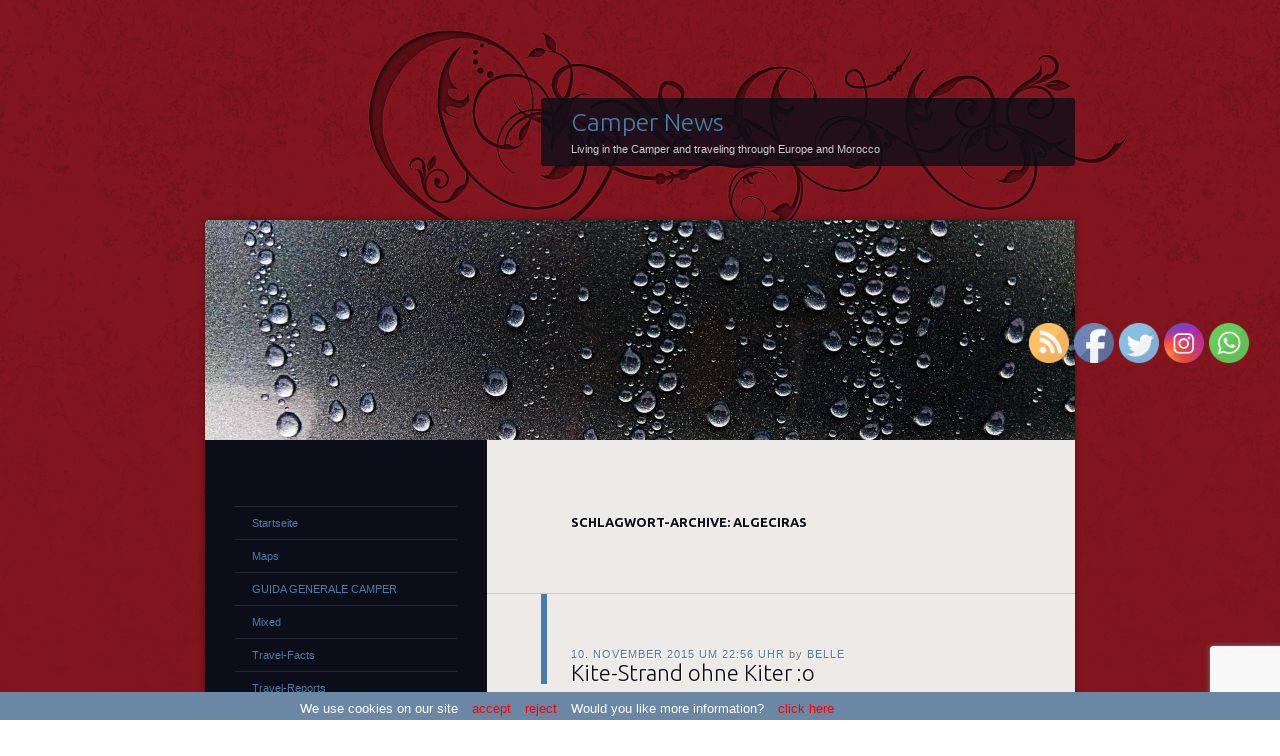

--- FILE ---
content_type: text/html; charset=UTF-8
request_url: https://www.camper-news.com/tag/algeciras/
body_size: 30831
content:
<!DOCTYPE html>
<!--[if IE 8]>
<html id="ie8" lang="de">
<![endif]-->
<!--[if !(IE 8)]><!-->
<html lang="de">
<!--<![endif]-->
<head>
<meta charset="UTF-8" />
<meta NAME="description" lang="de" CONTENT="Camper News - Traveling with the Camper through Europe and Morocco">
<meta name="robots" content="index,follow">
<meta name="REVISIT-AFTER" content="4 days">
<title>Algeciras | Camper News</title>
<link rel="profile" href="http://gmpg.org/xfn/11" />
<link rel="pingback" href="https://www.camper-news.com/xmlrpc.php" />
<!--[if lt IE 9]>
<script src="https://www.camper-news.com/wp-content/themes/dusk-to-dawn/js/html5.js" type="text/javascript"></script>
<![endif]-->
<meta name='robots' content='max-image-preview:large' />
<link rel='dns-prefetch' href='//www.camper-news.com' />
<link rel='dns-prefetch' href='//maxcdn.bootstrapcdn.com' />
<link rel='dns-prefetch' href='//fonts.googleapis.com' />
<link rel='dns-prefetch' href='//s.w.org' />
<link rel="alternate" type="application/rss+xml" title="Camper News &raquo; Feed" href="https://www.camper-news.com/feed/" />
<link rel="alternate" type="application/rss+xml" title="Camper News &raquo; Kommentar-Feed" href="https://www.camper-news.com/comments/feed/" />
<link rel="alternate" type="application/rss+xml" title="Camper News &raquo; Algeciras Schlagwort-Feed" href="https://www.camper-news.com/tag/algeciras/feed/" />
<script type="text/javascript">
window._wpemojiSettings = {"baseUrl":"https:\/\/s.w.org\/images\/core\/emoji\/13.1.0\/72x72\/","ext":".png","svgUrl":"https:\/\/s.w.org\/images\/core\/emoji\/13.1.0\/svg\/","svgExt":".svg","source":{"concatemoji":"https:\/\/www.camper-news.com\/wp-includes\/js\/wp-emoji-release.min.js?ver=5.9.12"}};
/*! This file is auto-generated */
!function(e,a,t){var n,r,o,i=a.createElement("canvas"),p=i.getContext&&i.getContext("2d");function s(e,t){var a=String.fromCharCode;p.clearRect(0,0,i.width,i.height),p.fillText(a.apply(this,e),0,0);e=i.toDataURL();return p.clearRect(0,0,i.width,i.height),p.fillText(a.apply(this,t),0,0),e===i.toDataURL()}function c(e){var t=a.createElement("script");t.src=e,t.defer=t.type="text/javascript",a.getElementsByTagName("head")[0].appendChild(t)}for(o=Array("flag","emoji"),t.supports={everything:!0,everythingExceptFlag:!0},r=0;r<o.length;r++)t.supports[o[r]]=function(e){if(!p||!p.fillText)return!1;switch(p.textBaseline="top",p.font="600 32px Arial",e){case"flag":return s([127987,65039,8205,9895,65039],[127987,65039,8203,9895,65039])?!1:!s([55356,56826,55356,56819],[55356,56826,8203,55356,56819])&&!s([55356,57332,56128,56423,56128,56418,56128,56421,56128,56430,56128,56423,56128,56447],[55356,57332,8203,56128,56423,8203,56128,56418,8203,56128,56421,8203,56128,56430,8203,56128,56423,8203,56128,56447]);case"emoji":return!s([10084,65039,8205,55357,56613],[10084,65039,8203,55357,56613])}return!1}(o[r]),t.supports.everything=t.supports.everything&&t.supports[o[r]],"flag"!==o[r]&&(t.supports.everythingExceptFlag=t.supports.everythingExceptFlag&&t.supports[o[r]]);t.supports.everythingExceptFlag=t.supports.everythingExceptFlag&&!t.supports.flag,t.DOMReady=!1,t.readyCallback=function(){t.DOMReady=!0},t.supports.everything||(n=function(){t.readyCallback()},a.addEventListener?(a.addEventListener("DOMContentLoaded",n,!1),e.addEventListener("load",n,!1)):(e.attachEvent("onload",n),a.attachEvent("onreadystatechange",function(){"complete"===a.readyState&&t.readyCallback()})),(n=t.source||{}).concatemoji?c(n.concatemoji):n.wpemoji&&n.twemoji&&(c(n.twemoji),c(n.wpemoji)))}(window,document,window._wpemojiSettings);
</script>
<style type="text/css">
img.wp-smiley,
img.emoji {
	display: inline !important;
	border: none !important;
	box-shadow: none !important;
	height: 1em !important;
	width: 1em !important;
	margin: 0 0.07em !important;
	vertical-align: -0.1em !important;
	background: none !important;
	padding: 0 !important;
}
</style>
	<link rel='stylesheet' id='the-countdown-css'  href='https://www.camper-news.com/wp-content/plugins/the-countdown/css/tcp.css?ver=5.9.12' type='text/css' media='all' />
<link rel='stylesheet' id='wp-block-library-css'  href='https://www.camper-news.com/wp-includes/css/dist/block-library/style.min.css?ver=5.9.12' type='text/css' media='all' />
<style id='global-styles-inline-css' type='text/css'>
body{--wp--preset--color--black: #000000;--wp--preset--color--cyan-bluish-gray: #abb8c3;--wp--preset--color--white: #ffffff;--wp--preset--color--pale-pink: #f78da7;--wp--preset--color--vivid-red: #cf2e2e;--wp--preset--color--luminous-vivid-orange: #ff6900;--wp--preset--color--luminous-vivid-amber: #fcb900;--wp--preset--color--light-green-cyan: #7bdcb5;--wp--preset--color--vivid-green-cyan: #00d084;--wp--preset--color--pale-cyan-blue: #8ed1fc;--wp--preset--color--vivid-cyan-blue: #0693e3;--wp--preset--color--vivid-purple: #9b51e0;--wp--preset--gradient--vivid-cyan-blue-to-vivid-purple: linear-gradient(135deg,rgba(6,147,227,1) 0%,rgb(155,81,224) 100%);--wp--preset--gradient--light-green-cyan-to-vivid-green-cyan: linear-gradient(135deg,rgb(122,220,180) 0%,rgb(0,208,130) 100%);--wp--preset--gradient--luminous-vivid-amber-to-luminous-vivid-orange: linear-gradient(135deg,rgba(252,185,0,1) 0%,rgba(255,105,0,1) 100%);--wp--preset--gradient--luminous-vivid-orange-to-vivid-red: linear-gradient(135deg,rgba(255,105,0,1) 0%,rgb(207,46,46) 100%);--wp--preset--gradient--very-light-gray-to-cyan-bluish-gray: linear-gradient(135deg,rgb(238,238,238) 0%,rgb(169,184,195) 100%);--wp--preset--gradient--cool-to-warm-spectrum: linear-gradient(135deg,rgb(74,234,220) 0%,rgb(151,120,209) 20%,rgb(207,42,186) 40%,rgb(238,44,130) 60%,rgb(251,105,98) 80%,rgb(254,248,76) 100%);--wp--preset--gradient--blush-light-purple: linear-gradient(135deg,rgb(255,206,236) 0%,rgb(152,150,240) 100%);--wp--preset--gradient--blush-bordeaux: linear-gradient(135deg,rgb(254,205,165) 0%,rgb(254,45,45) 50%,rgb(107,0,62) 100%);--wp--preset--gradient--luminous-dusk: linear-gradient(135deg,rgb(255,203,112) 0%,rgb(199,81,192) 50%,rgb(65,88,208) 100%);--wp--preset--gradient--pale-ocean: linear-gradient(135deg,rgb(255,245,203) 0%,rgb(182,227,212) 50%,rgb(51,167,181) 100%);--wp--preset--gradient--electric-grass: linear-gradient(135deg,rgb(202,248,128) 0%,rgb(113,206,126) 100%);--wp--preset--gradient--midnight: linear-gradient(135deg,rgb(2,3,129) 0%,rgb(40,116,252) 100%);--wp--preset--duotone--dark-grayscale: url('#wp-duotone-dark-grayscale');--wp--preset--duotone--grayscale: url('#wp-duotone-grayscale');--wp--preset--duotone--purple-yellow: url('#wp-duotone-purple-yellow');--wp--preset--duotone--blue-red: url('#wp-duotone-blue-red');--wp--preset--duotone--midnight: url('#wp-duotone-midnight');--wp--preset--duotone--magenta-yellow: url('#wp-duotone-magenta-yellow');--wp--preset--duotone--purple-green: url('#wp-duotone-purple-green');--wp--preset--duotone--blue-orange: url('#wp-duotone-blue-orange');--wp--preset--font-size--small: 13px;--wp--preset--font-size--medium: 20px;--wp--preset--font-size--large: 36px;--wp--preset--font-size--x-large: 42px;}.has-black-color{color: var(--wp--preset--color--black) !important;}.has-cyan-bluish-gray-color{color: var(--wp--preset--color--cyan-bluish-gray) !important;}.has-white-color{color: var(--wp--preset--color--white) !important;}.has-pale-pink-color{color: var(--wp--preset--color--pale-pink) !important;}.has-vivid-red-color{color: var(--wp--preset--color--vivid-red) !important;}.has-luminous-vivid-orange-color{color: var(--wp--preset--color--luminous-vivid-orange) !important;}.has-luminous-vivid-amber-color{color: var(--wp--preset--color--luminous-vivid-amber) !important;}.has-light-green-cyan-color{color: var(--wp--preset--color--light-green-cyan) !important;}.has-vivid-green-cyan-color{color: var(--wp--preset--color--vivid-green-cyan) !important;}.has-pale-cyan-blue-color{color: var(--wp--preset--color--pale-cyan-blue) !important;}.has-vivid-cyan-blue-color{color: var(--wp--preset--color--vivid-cyan-blue) !important;}.has-vivid-purple-color{color: var(--wp--preset--color--vivid-purple) !important;}.has-black-background-color{background-color: var(--wp--preset--color--black) !important;}.has-cyan-bluish-gray-background-color{background-color: var(--wp--preset--color--cyan-bluish-gray) !important;}.has-white-background-color{background-color: var(--wp--preset--color--white) !important;}.has-pale-pink-background-color{background-color: var(--wp--preset--color--pale-pink) !important;}.has-vivid-red-background-color{background-color: var(--wp--preset--color--vivid-red) !important;}.has-luminous-vivid-orange-background-color{background-color: var(--wp--preset--color--luminous-vivid-orange) !important;}.has-luminous-vivid-amber-background-color{background-color: var(--wp--preset--color--luminous-vivid-amber) !important;}.has-light-green-cyan-background-color{background-color: var(--wp--preset--color--light-green-cyan) !important;}.has-vivid-green-cyan-background-color{background-color: var(--wp--preset--color--vivid-green-cyan) !important;}.has-pale-cyan-blue-background-color{background-color: var(--wp--preset--color--pale-cyan-blue) !important;}.has-vivid-cyan-blue-background-color{background-color: var(--wp--preset--color--vivid-cyan-blue) !important;}.has-vivid-purple-background-color{background-color: var(--wp--preset--color--vivid-purple) !important;}.has-black-border-color{border-color: var(--wp--preset--color--black) !important;}.has-cyan-bluish-gray-border-color{border-color: var(--wp--preset--color--cyan-bluish-gray) !important;}.has-white-border-color{border-color: var(--wp--preset--color--white) !important;}.has-pale-pink-border-color{border-color: var(--wp--preset--color--pale-pink) !important;}.has-vivid-red-border-color{border-color: var(--wp--preset--color--vivid-red) !important;}.has-luminous-vivid-orange-border-color{border-color: var(--wp--preset--color--luminous-vivid-orange) !important;}.has-luminous-vivid-amber-border-color{border-color: var(--wp--preset--color--luminous-vivid-amber) !important;}.has-light-green-cyan-border-color{border-color: var(--wp--preset--color--light-green-cyan) !important;}.has-vivid-green-cyan-border-color{border-color: var(--wp--preset--color--vivid-green-cyan) !important;}.has-pale-cyan-blue-border-color{border-color: var(--wp--preset--color--pale-cyan-blue) !important;}.has-vivid-cyan-blue-border-color{border-color: var(--wp--preset--color--vivid-cyan-blue) !important;}.has-vivid-purple-border-color{border-color: var(--wp--preset--color--vivid-purple) !important;}.has-vivid-cyan-blue-to-vivid-purple-gradient-background{background: var(--wp--preset--gradient--vivid-cyan-blue-to-vivid-purple) !important;}.has-light-green-cyan-to-vivid-green-cyan-gradient-background{background: var(--wp--preset--gradient--light-green-cyan-to-vivid-green-cyan) !important;}.has-luminous-vivid-amber-to-luminous-vivid-orange-gradient-background{background: var(--wp--preset--gradient--luminous-vivid-amber-to-luminous-vivid-orange) !important;}.has-luminous-vivid-orange-to-vivid-red-gradient-background{background: var(--wp--preset--gradient--luminous-vivid-orange-to-vivid-red) !important;}.has-very-light-gray-to-cyan-bluish-gray-gradient-background{background: var(--wp--preset--gradient--very-light-gray-to-cyan-bluish-gray) !important;}.has-cool-to-warm-spectrum-gradient-background{background: var(--wp--preset--gradient--cool-to-warm-spectrum) !important;}.has-blush-light-purple-gradient-background{background: var(--wp--preset--gradient--blush-light-purple) !important;}.has-blush-bordeaux-gradient-background{background: var(--wp--preset--gradient--blush-bordeaux) !important;}.has-luminous-dusk-gradient-background{background: var(--wp--preset--gradient--luminous-dusk) !important;}.has-pale-ocean-gradient-background{background: var(--wp--preset--gradient--pale-ocean) !important;}.has-electric-grass-gradient-background{background: var(--wp--preset--gradient--electric-grass) !important;}.has-midnight-gradient-background{background: var(--wp--preset--gradient--midnight) !important;}.has-small-font-size{font-size: var(--wp--preset--font-size--small) !important;}.has-medium-font-size{font-size: var(--wp--preset--font-size--medium) !important;}.has-large-font-size{font-size: var(--wp--preset--font-size--large) !important;}.has-x-large-font-size{font-size: var(--wp--preset--font-size--x-large) !important;}
</style>
<link rel='stylesheet' id='cptch_stylesheet-css'  href='https://www.camper-news.com/wp-content/plugins/captcha/css/style.css?ver=5.9.12' type='text/css' media='all' />
<link rel='stylesheet' id='dashicons-css'  href='https://www.camper-news.com/wp-includes/css/dashicons.min.css?ver=5.9.12' type='text/css' media='all' />
<link rel='stylesheet' id='cptch_desktop_style-css'  href='https://www.camper-news.com/wp-content/plugins/captcha/css/desktop_style.css?ver=5.9.12' type='text/css' media='all' />
<link rel='stylesheet' id='cntctfrm_form_style-css'  href='https://www.camper-news.com/wp-content/plugins/contact-form-plugin/css/form_style.css?ver=4.2.4' type='text/css' media='all' />
<link rel='stylesheet' id='custom-ratings-css'  href='https://www.camper-news.com/wp-content/plugins/custom-ratings/public/css/custom-ratings-public.css?ver=1.5.1' type='text/css' media='all' />
<link rel='stylesheet' id='font-awesome-css'  href='//maxcdn.bootstrapcdn.com/font-awesome/4.5.0/css/font-awesome.min.css?ver=4.5.0' type='text/css' media='all' />
<link rel='stylesheet' id='SFSImainCss-css'  href='https://www.camper-news.com/wp-content/plugins/ultimate-social-media-icons/css/sfsi-style.css?ver=2.6.9' type='text/css' media='all' />
<link rel='stylesheet' id='wp-polls-css'  href='https://www.camper-news.com/wp-content/plugins/wp-polls/polls-css.css?ver=2.75.6' type='text/css' media='all' />
<style id='wp-polls-inline-css' type='text/css'>
.wp-polls .pollbar {
	margin: 1px;
	font-size: 6px;
	line-height: 8px;
	height: 8px;
	background-image: url('https://www.camper-news.com/wp-content/plugins/wp-polls/images/default/pollbg.gif');
	border: 1px solid #c8c8c8;
}

</style>
<link rel='stylesheet' id='dusktodawn-css'  href='https://www.camper-news.com/wp-content/themes/dusk-to-dawn/style.css?ver=5.9.12' type='text/css' media='all' />
<link rel='stylesheet' id='ubuntu-css'  href='https://fonts.googleapis.com/css?family=Ubuntu%3A300%2C400%2C700&#038;ver=5.9.12' type='text/css' media='all' />
<link rel='stylesheet' id='rpt_front_style-css'  href='https://www.camper-news.com/wp-content/plugins/related-posts-thumbnails/assets/css/front.css?ver=1.9.0' type='text/css' media='all' />
<script type='text/javascript' src='https://www.camper-news.com/wp-includes/js/jquery/jquery.min.js?ver=3.6.0' id='jquery-core-js'></script>
<script type='text/javascript' src='https://www.camper-news.com/wp-includes/js/jquery/jquery-migrate.min.js?ver=3.3.2' id='jquery-migrate-js'></script>
<script type='text/javascript' src='https://www.camper-news.com/wp-content/plugins/the-countdown/js/jquery.countdown.min.js?ver=5.9.12' id='the-countdown-js'></script>
<script type='text/javascript' id='cptch_front_end_script-js-extra'>
/* <![CDATA[ */
var cptch_vars = {"nonce":"67f0a7fed1","ajaxurl":"https:\/\/www.camper-news.com\/wp-admin\/admin-ajax.php","enlarge":"0"};
/* ]]> */
</script>
<script type='text/javascript' src='https://www.camper-news.com/wp-content/plugins/captcha/js/front_end_script.js?ver=5.9.12' id='cptch_front_end_script-js'></script>
<script type='text/javascript' src='https://www.camper-news.com/wp-content/plugins/custom-ratings/public/js/ractive.js?ver=/homepages/12/d591723855/htdocs/wp-content/plugins/custom-ratings/public/js/ractive.js' id='ractive-js'></script>
<script type='text/javascript' id='wpcr_vote_script-js-extra'>
/* <![CDATA[ */
var wpcr_localized = {"ajaxurl":"https:\/\/www.camper-news.com\/wp-admin\/admin-ajax.php","report_string":"%TOTAL_VOTES% votes with an average of %AVG%.","decimal_sep":",","rating_image_w":"30","rating_image_h":"30","rating_image_set_w":"35","show_vote_count":"1","hide_tally_if_no_votes":"1"};
/* ]]> */
</script>
<script type='text/javascript' src='https://www.camper-news.com/wp-content/plugins/custom-ratings/public/js/custom-ratings-public.js?ver=/homepages/12/d591723855/htdocs/wp-content/plugins/custom-ratings/public/js/custom-ratings-public.js' id='wpcr_vote_script-js'></script>
<script type='text/javascript' src='https://www.camper-news.com/wp-content/themes/dusk-to-dawn/js/audio.js?ver=20120315' id='dusktodawn-audio-js'></script>
<link rel="https://api.w.org/" href="https://www.camper-news.com/wp-json/" /><link rel="alternate" type="application/json" href="https://www.camper-news.com/wp-json/wp/v2/tags/1784" /><link rel="EditURI" type="application/rsd+xml" title="RSD" href="https://www.camper-news.com/xmlrpc.php?rsd" />
<link rel="wlwmanifest" type="application/wlwmanifest+xml" href="https://www.camper-news.com/wp-includes/wlwmanifest.xml" /> 
<meta name="generator" content="WordPress 5.9.12" />
<!-- WALL= --><script type="text/javascript">
function limitChars(textid, limit, infodiv)
{
	var text = jQuery('#'+textid).val();	
	var textlength = text.length;
	if(textlength > limit)
	{
		jQuery('#' + infodiv).html('Du kannst nicht mehr als '+limit+' Zeichen verwenden!');
		jQuery('#'+textid).val(text.substr(0,limit));
		return false;
	}
	else
	{
		jQuery('#' + infodiv).html('Du hast noch '+ (limit - textlength) +' Zeichen frei.');
		return true;
	}
}
function displayVals() {
      var t3 = jQuery("#t3").val();
      var amount = jQuery("#amount").val();
      if(t3 != 0){
	    jQuery('#a3').val(amount);
	    jQuery('#p3').val(1);
		jQuery('#cmd').val('_xclick-subscriptions')
	  }else{
	  	jQuery('#a3').val(0);
	  	jQuery('#p3').val(0);
	  	jQuery('#cmd').val('_donations');
	  }
	  if( !t3 ) jQuery('#cmd').val('_donations');
	  
}

jQuery(function(){
 	jQuery('#donor_comment').keyup(function(){
 		limitChars('donor_comment', 199, 'charinfo');
 	})

 	jQuery("#amount").change(displayVals);
 	jQuery("#t3").change(displayVals);
 	displayVals();
 	
 	var WallOps1 = '<p class="show_onwall" id="wallops"><input type="hidden" name="item_number" value="0:0" /></p>';
 	var WallOps2 = '<p class="show_onwall" id="wallops"><label for="show_onwall">Auf Spenderliste anzeigen:</label><br /><select name="item_number"><option value="1:0">Spendensumme, Benutzerdetails &amp; Kommentar</option><option value="2:0">Nur Benutzerdetails &amp; Kommentar</option></select></p>';

 	if( jQuery('#recognize').is(':checked') == false){ 
 		jQuery('#wallinfo').hide();
 		jQuery("#wallops").html(WallOps1);
 	}
 	
 	jQuery("#recognize").click(function(){
 		jQuery("#wallinfo").toggle('slow');
 		if(jQuery('#wallops input').val() == '0:0'){ 
 			jQuery("#wallops").html(WallOps2);
 		}else{
 			jQuery("#wallops").html(WallOps1);
 		}
 	})
 	
		
});

</script>
        <meta property="fb:admins" content="100000476826220,100007243330576" />
<meta property="fb:page_id" content="331742210350354" />
<meta property="og:site_name" content="Camper News" />
<meta property="og:type" content="website" />
<meta property="og:title" content="Camper News" /><meta property="og:url" content="https://www.camper-news.com" /><meta property="og:description" content="Living in the Camper and traveling through Europe and Morocco" />		<style type="text/css">
		.hashtag,
				.hashtag a {
					color: #0084B4 !important;
					background-color: transparent !important;
					text-decoration:none;
					font-weight:bold;
				}
				.hashtag a:hover {
					text-decoration:underline;
				}
					</style>
			
<style type="text/css">.navigation{display: none;}</style>

<style type="text/css">#nav-below{display: none;}</style>
<style type="text/css">.recentcomments a{display:inline !important;padding:0 !important;margin:0 !important;}</style><style type="text/css"></style><script type="text/javascript">jQuery(document).ready(function($){var theDate = new Date("05/26/2014 09:00");$('#the-countdown-2-wrapper').countdown({ since: theDate ,expiryUrl: "",expiryText: "Es geht wieder los!!!",alwaysExpire: 0,format: 'YOWD',compact: 0,tickInterval: 1,compactLabels: ['y', 'm', 'w', 'd'],labels: ['Years', 'Months', 'Weeks', 'Days', 'Hours', 'Minutes', 'Seconds'],labels1: ['Year', 'Month', 'Week', 'Day', 'Hour', 'Minute', 'Second'] });});</script>
<style type="text/css"></style><script type="text/javascript">jQuery(document).ready(function($){var theDate = new Date("06/20/2013 12:00");$('#the-countdown-3-wrapper').countdown({ since: theDate ,expiryUrl: "",expiryText: "",alwaysExpire: 0,format: 'YOWD',compact: 0,tickInterval: 1,compactLabels: ['y', 'm', 'w', 'd'],labels: ['Years', 'Months', 'Weeks', 'Days', 'Hours', 'Minutes', 'Seconds'],labels1: ['Year', 'Month', 'Week', 'Day', 'Hour', 'Minute', 'Second'] });});</script>
<style type="text/css"></style><script type="text/javascript">jQuery(document).ready(function($){var theDate = new Date("08/12/2020 20:15");$('#the-countdown-4-wrapper').countdown({ since: theDate ,expiryUrl: "",expiryText: "",alwaysExpire: 1,format: 'YOWDHMS',compact: 1,tickInterval: 1,compactLabels: ['y', 'm', 'w', 'd'],labels: ['Years', 'Months', 'Weeks', 'Days', 'Hours', 'Minutes', 'Seconds'],labels1: ['Year', 'Month', 'Week', 'Day', 'Hour', 'Minute', 'Second'] });});</script>
			<style>
			#related_posts_thumbnails li{
				border-right: 1px solid white;
				background-color: white			}
			#related_posts_thumbnails li:hover{
				background-color: lightblue;
			}
			.relpost_content{
				font-size:	9px;
				color: 		black;
			}
			.relpost-block-single{
				background-color: white;
				border-right: 1px solid  white;
				border-left: 1px solid  white;
				margin-right: -1px;
			}
			.relpost-block-single:hover{
				background-color: lightblue;
			}
		</style>

	    <style type="text/css" media="screen">
        #cw_statusbar           { position: fixed; bottom: 0px; left: 0px; width: 100%; height: 28px; padding: 0px; 
                                  z-index: 9999; background-color: #6B87A6; font-size: 13px; }
        #cw_statusbar ul        { position: absolute; left: 50%; margin-left: -350px; width: 700px; margin-top: 6px; }
        #cw_statusbar ul li     { display: inline; margin-left: 10px; color: #FFFFFF }
        #cw_statusbar ul li a   { color: #FF0000; }
    </style>

<script src="https://www.camper-news.com/js/lightbox/js/jquery-1.10.2.min.js"></script>
<script src="https://www.camper-news.com/js/lightbox/js/lightbox-2.6.min.js"></script>
<link href="https://www.camper-news.com/js/lightbox/css/lightbox.css" rel="stylesheet" />
<script src='https://www.google.com/recaptcha/api.js?render=6Lej4IoUAAAAAMrQiLlcoI0pjlZe9C_9eyHGfT4c'></script>
<script src='https://www.google.com/recaptcha/api.js?render=6Lej4IoUAAAAAMrQiLlcoI0pjlZe9C_9eyHGfT4c'></script>
</head>

<body class="archive tag tag-algeciras tag-1784 left-sidebar sidebar-content">
	
	<script>
grecaptcha.ready(function() {
grecaptcha.execute('6Lej4IoUAAAAAMrQiLlcoI0pjlZe9C_9eyHGfT4c', {action: 'action_name'})
.then(function(token) {
// Verify the token on the server.
});
});
</script>
<a name="oben"></a>
<div id="super-super-wrapper">
	<div id="super-wrapper">
		<div id="wrapper">
					<div id="page" class="hfeed">
				<header id="branding" role="banner">
					<hgroup>
						<h1 id="site-title"><a href="https://www.camper-news.com/" title="Camper News" rel="home">Camper News</a></h1>
						<h2 id="site-description">Living in the Camper and traveling through Europe and Morocco</h2>
					</hgroup>
				</header><!-- #branding -->

				<div id="main" class="clear-fix">
										<div id="header-image">
						<a href="https://www.camper-news.com/">
							<img src="https://www.camper-news.com/wp-content/uploads/2020/01/IMG_20191013_111557_REGENTROPFEN_auf_einem_PKW_-_Torriglia_-_Genova_-_Italy_-_769m.jpg" width="870" height="220" alt="" />
						</a>
					</div>
					
<section id="primary">
	<div id="content" class="clear-fix" role="main">

	
		<header class="page-header">
			<h1 class="page-title">
				Schlagwort-Archive: <span>Algeciras</span>			</h1>
					</header>

		
		
			<article id="post-11051" class="post-11051 post type-post status-publish format-standard has-post-thumbnail hentry category-belle category-deutsch category-travel-reports tag-jetzt-gibts-nur-noch-abtauchen-playa-de-los-lances-norte-n-340 tag-11380-tarifa tag-algeciras tag-atlantic tag-atlantic-coast tag-atlantic-kueste tag-atlantik tag-atlantik-kueste tag-cadiz tag-campingcar tag-coast tag-freistehen-mit-dem-wohnmobil tag-kite-strand tag-kueste tag-meer tag-motorhome tag-nicol-hier-kurz-ohne-leine-at-playa-de-los-lances-norte-n-340 tag-palmones tag-playa-de-los-lances-norte-n-340 tag-puderzucker-strand-playa-de-los-lances-norte-n-340 tag-reise tag-reisebericht tag-reiseberichte tag-reiseblog tag-reisen tag-reisen-im-wohnmobil tag-reisen-im-womo tag-reisen-in-spanien tag-reisen-in-spanien-mit-dem-wohnmobil tag-reisen-mit-dem-womo-in-spanien tag-salzwasser tag-sand tag-sonne tag-spagna tag-spain tag-spanien tag-spanien-november-2015 tag-strand tag-tarifa tag-travel tag-travel-in-spain tag-travel-with-a-camping-car tag-travel-with-a-campingcar tag-travel-with-the-camping-car-in-spain tag-travel-with-the-campingcar-in-spain tag-travel-with-the-motorhome tag-travel-with-the-motorhome-in-spain tag-travelblog tag-travelbook tag-camping-car tag-wagen-oder-nicht-playa-de-los-lances-norte-n-340 tag-windsurf-strand tag-yahoo-wetter-app">
	<header class="entry-header">
				<div class="entry-meta">
						
							<a href="https://www.camper-news.com/2015/11/10/kite-strand-ohne-kiter-o/" title="publiziert von belle am 10. November 2015 um 22:56 Uhr" rel="bookmark"><time class="entry-date" datetime="2015-11-10T22:56:44+01:00" pubdate>10. November 2015 um 22:56 Uhr</time></a><span class="byline"> <span class="sep"> by </span> <span class="author vcard"><a class="url fn n" href="https://www.camper-news.com/author/belle/" title="Zeige alle Beiträge von belle" rel="author">belle</a></span></span>					</div><!-- .entry-meta -->
		
						<h1 class="entry-title">
							<a href="https://www.camper-news.com/2015/11/10/kite-strand-ohne-kiter-o/" rel="bookmark">Kite-Strand ohne Kiter :o</a>
					</h1>
			</header><!-- .entry-header -->

	<img width="588" height="324" src="https://www.camper-news.com/wp-content/uploads/2015/11/20151110_154817-Playa-de-los-Lances-Norte-N-340-11380-Tarifa-Cádiz-Spanien-588x324.jpg" class="featured-image wp-post-image" alt="" srcset="https://www.camper-news.com/wp-content/uploads/2015/11/20151110_154817-Playa-de-los-Lances-Norte-N-340-11380-Tarifa-Cádiz-Spanien-588x324.jpg 588w, https://www.camper-news.com/wp-content/uploads/2015/11/20151110_154817-Playa-de-los-Lances-Norte-N-340-11380-Tarifa-Cádiz-Spanien-300x165.jpg 300w, https://www.camper-news.com/wp-content/uploads/2015/11/20151110_154817-Playa-de-los-Lances-Norte-N-340-11380-Tarifa-Cádiz-Spanien-1024x565.jpg 1024w, https://www.camper-news.com/wp-content/uploads/2015/11/20151110_154817-Playa-de-los-Lances-Norte-N-340-11380-Tarifa-Cádiz-Spanien.jpg 1072w" sizes="(max-width: 588px) 100vw, 588px" />
	<div class="entry-content">
		
<p><span style="line-height: 1.5em;">Dienstag, 10. November 2015</span></p>
<p><span class="hashtag"> #<a href="https://www.camper-news.com?s=Tarifa">Tarifa</a></span> &#8211;<span class="hashtag"> #<a href="https://www.camper-news.com?s=Spain">Spain</a></span><span class="hashtag"> #<a href="https://www.camper-news.com?s=Spanien">Spanien</a></span><span class="hashtag"> #<a href="https://www.camper-news.com?s=Spagna">Spagna</a></span><span class="hashtag"> #<a href="https://www.camper-news.com?s=España">España</a></span></p>
<p>Guten Morgen Tarifa ♥<br />
nööööööööööööööö – hab&#8216; ich wieder schlecht geschlafen! Ich stehe um 8 Uhr noch nicht auf meine liebe Julia! Baffo steht früher auf – ich pelle mich erst um 9 Uhr aus den Decken. Aber es ist wunderbar sonnig und der Tag kann beginnen mit einem Bild für die <a href="https://www.camper-news.com/?p=8005" target="_blank" name="https://www.camper-news.com/?p=8005">WhatsApp-Gruppe</a>.</p>

<div class="post-teaser-block">---------------------------------------------------------------<br>This is a PreView to <q><b>"Kite-Strand ohne Kiter :o"</b></q>. <a href="https://www.camper-news.com/2015/11/10/kite-strand-ohne-kiter-o/" title="Permanent Link: Kite-Strand ohne Kiter :o" rel="bookmark">Read more... (968 words &amp; 8 images - needs 3:52  Minutes to read)</a></div>	<div class="wpcr_style" >
		<div id="wpcr__ratings-vote-container-11051" class="wpcr__ratings-vote-container wpcr__ratings-object wpcr-cf"  data-root-post-id="11051" data-ajax-nonce="1aa7608886" >
			
				<div class="wpcr__ratings-vote-container__welcome-spinner ispinner gray animating">
					<div class="ispinner-blade"></div>
					<div class="ispinner-blade"></div>
					<div class="ispinner-blade"></div>
					<div class="ispinner-blade"></div>
					<div class="ispinner-blade"></div>
					<div class="ispinner-blade"></div>
					<div class="ispinner-blade"></div>
					<div class="ispinner-blade"></div>
					<div class="ispinner-blade"></div>
					<div class="ispinner-blade"></div>
					<div class="ispinner-blade"></div>
				</div>
				
								<p class="wpcr__ratings-vote-container__welcome-text" ><script>document.write("Loading Custom Ratings...");</script></p> 
		</div>
	</div>
			</div><!-- .entry-content -->

	<footer class="entry-meta">
					<span class="cat-links">
				Veröffentlicht in <a href="https://www.camper-news.com/category/travel-reports/deutsch/belle/" rel="category tag">belle</a>, <a href="https://www.camper-news.com/category/travel-reports/deutsch/" rel="category tag">German – Deutsch</a>, <a href="https://www.camper-news.com/category/travel-reports/" rel="category tag">Travel-Reports</a><br />
			</span>
		
		
			<span class="tag-links">
				Getaggt mit <a href="https://www.camper-news.com/tag/jetzt-gibts-nur-noch-abtauchen-playa-de-los-lances-norte-n-340/" rel="tag">...jetzt gibt’s nur noch Abtauchen! Playa de los Lances Norte - N-340</a>, <a href="https://www.camper-news.com/tag/11380-tarifa/" rel="tag">11380 Tarifa</a>, <a href="https://www.camper-news.com/tag/algeciras/" rel="tag">Algeciras</a>, <a href="https://www.camper-news.com/tag/atlantic/" rel="tag">Atlantic</a>, <a href="https://www.camper-news.com/tag/atlantic-coast/" rel="tag">Atlantic-Coast</a>, <a href="https://www.camper-news.com/tag/atlantic-kueste/" rel="tag">Atlantic-Küste</a>, <a href="https://www.camper-news.com/tag/atlantik/" rel="tag">Atlantik</a>, <a href="https://www.camper-news.com/tag/atlantik-kueste/" rel="tag">Atlantik-Küste</a>, <a href="https://www.camper-news.com/tag/cadiz/" rel="tag">Cádiz</a>, <a href="https://www.camper-news.com/tag/campingcar/" rel="tag">CampingCar</a>, <a href="https://www.camper-news.com/tag/coast/" rel="tag">Coast</a>, <a href="https://www.camper-news.com/tag/freistehen-mit-dem-wohnmobil/" rel="tag">Freistehen mit dem Wohnmobil</a>, <a href="https://www.camper-news.com/tag/kite-strand/" rel="tag">Kite-Strand</a>, <a href="https://www.camper-news.com/tag/kueste/" rel="tag">Küste</a>, <a href="https://www.camper-news.com/tag/meer/" rel="tag">Meer</a>, <a href="https://www.camper-news.com/tag/motorhome/" rel="tag">Motorhome</a>, <a href="https://www.camper-news.com/tag/nicol-hier-kurz-ohne-leine-at-playa-de-los-lances-norte-n-340/" rel="tag">Nicol (hier kurz ohne Leine) at Playa de los Lances Norte - N-340</a>, <a href="https://www.camper-news.com/tag/palmones/" rel="tag">Palmones</a>, <a href="https://www.camper-news.com/tag/playa-de-los-lances-norte-n-340/" rel="tag">Playa de los Lances Norte - N-340</a>, <a href="https://www.camper-news.com/tag/puderzucker-strand-playa-de-los-lances-norte-n-340/" rel="tag">Puderzucker-Strand - Playa de los Lances Norte - N-340</a>, <a href="https://www.camper-news.com/tag/reise/" rel="tag">Reise</a>, <a href="https://www.camper-news.com/tag/reisebericht/" rel="tag">Reisebericht</a>, <a href="https://www.camper-news.com/tag/reiseberichte/" rel="tag">Reiseberichte</a>, <a href="https://www.camper-news.com/tag/reiseblog/" rel="tag">Reiseblog</a>, <a href="https://www.camper-news.com/tag/reisen/" rel="tag">Reisen</a>, <a href="https://www.camper-news.com/tag/reisen-im-wohnmobil/" rel="tag">Reisen im Wohnmobil</a>, <a href="https://www.camper-news.com/tag/reisen-im-womo/" rel="tag">Reisen im Womo</a>, <a href="https://www.camper-news.com/tag/reisen-in-spanien/" rel="tag">Reisen in Spanien</a>, <a href="https://www.camper-news.com/tag/reisen-in-spanien-mit-dem-wohnmobil/" rel="tag">Reisen in Spanien mit dem Wohnmobil</a>, <a href="https://www.camper-news.com/tag/reisen-mit-dem-womo-in-spanien/" rel="tag">Reisen mit dem WoMo in Spanien</a>, <a href="https://www.camper-news.com/tag/salzwasser/" rel="tag">Salzwasser</a>, <a href="https://www.camper-news.com/tag/sand/" rel="tag">Sand</a>, <a href="https://www.camper-news.com/tag/sonne/" rel="tag">Sonne</a>, <a href="https://www.camper-news.com/tag/spagna/" rel="tag">Spagna</a>, <a href="https://www.camper-news.com/tag/spain/" rel="tag">Spain</a>, <a href="https://www.camper-news.com/tag/spanien/" rel="tag">Spanien</a>, <a href="https://www.camper-news.com/tag/spanien-november-2015/" rel="tag">Spanien – November 2015</a>, <a href="https://www.camper-news.com/tag/strand/" rel="tag">Strand</a>, <a href="https://www.camper-news.com/tag/tarifa/" rel="tag">Tarifa</a>, <a href="https://www.camper-news.com/tag/travel/" rel="tag">Travel</a>, <a href="https://www.camper-news.com/tag/travel-in-spain/" rel="tag">Travel in Spain</a>, <a href="https://www.camper-news.com/tag/travel-with-a-camping-car/" rel="tag">Travel with a Camping Car</a>, <a href="https://www.camper-news.com/tag/travel-with-a-campingcar/" rel="tag">Travel with a CampingCar</a>, <a href="https://www.camper-news.com/tag/travel-with-the-camping-car-in-spain/" rel="tag">Travel with the Camping Car in Spain</a>, <a href="https://www.camper-news.com/tag/travel-with-the-campingcar-in-spain/" rel="tag">Travel with the CampingCar in Spain</a>, <a href="https://www.camper-news.com/tag/travel-with-the-motorhome/" rel="tag">Travel with the Motorhome</a>, <a href="https://www.camper-news.com/tag/travel-with-the-motorhome-in-spain/" rel="tag">Travel with the MotorHome in Spain</a>, <a href="https://www.camper-news.com/tag/travelblog/" rel="tag">Travelblog</a>, <a href="https://www.camper-news.com/tag/travelbook/" rel="tag">Travelbook</a>, <a href="https://www.camper-news.com/tag/camping-car/" rel="tag">Unser Camper</a>, <a href="https://www.camper-news.com/tag/wagen-oder-nicht-playa-de-los-lances-norte-n-340/" rel="tag">Wagen oder nicht? Playa de los Lances Norte - N-340</a>, <a href="https://www.camper-news.com/tag/windsurf-strand/" rel="tag">Windsurf-Strand</a>, <a href="https://www.camper-news.com/tag/yahoo-wetter-app/" rel="tag">Yahoo Wetter-App</a><br />
			</span>
		
					<span class="comments-link"><a href="https://www.camper-news.com/2015/11/10/kite-strand-ohne-kiter-o/#respond">Hinterlasse einen Kommentar</a></span><br />
		
			</footer><!-- #entry-meta -->

	
</article><!-- #post-## -->
		
			<article id="post-11042" class="post-11042 post type-post status-publish format-standard hentry category-belle category-deutsch category-travel-reports tag-algeciras tag-atlantic tag-atlantic-coast tag-atlantic-kueste tag-atlantik tag-atlantik-kueste tag-campingcar tag-coast tag-el-mirador-del-estrecho tag-freistehen-mit-dem-camper tag-freistehen-mit-dem-wohnmobil tag-gibraltar-mit-seiner-typischen-wolke tag-kueste tag-mediterranean-coast tag-meer tag-mittelmeer tag-motorhome tag-palmones tag-reise tag-reisebericht tag-reiseberichte tag-reiseblog tag-reisen tag-reisen-im-wohnmobil tag-reisen-im-womo tag-reisen-in-spanien tag-reisen-in-spanien-mit-dem-wohnmobil tag-reisen-mit-dem-camper tag-reisen-mit-dem-camper-in-spanien tag-reisen-mit-dem-womo-in-spanien tag-salzwasser tag-sand tag-sonne tag-spagna tag-spain tag-spanien tag-strand tag-tarifa tag-travel tag-travel-in-spain tag-travel-with-a-camping-car tag-travel-with-a-campingcar tag-travel-with-the-camper tag-travel-with-the-camper-in-spain tag-travel-with-the-camping-car-in-spain tag-travel-with-the-campingcar-in-spain tag-travel-with-the-motorhome tag-travel-with-the-motorhome-in-spain tag-travelblog tag-travelbook tag-camping-car tag-view-from-el-mirador-del-estrecho-to-marocco-but-where-is-marocco">
	<header class="entry-header">
				<div class="entry-meta">
						
							<a href="https://www.camper-news.com/2015/11/09/hello-back-to-the-atlantic/" title="publiziert von belle am 9. November 2015 um 23:07 Uhr" rel="bookmark"><time class="entry-date" datetime="2015-11-09T23:07:08+01:00" pubdate>9. November 2015 um 23:07 Uhr</time></a><span class="byline"> <span class="sep"> by </span> <span class="author vcard"><a class="url fn n" href="https://www.camper-news.com/author/belle/" title="Zeige alle Beiträge von belle" rel="author">belle</a></span></span>					</div><!-- .entry-meta -->
		
						<h1 class="entry-title">
							<a href="https://www.camper-news.com/2015/11/09/hello-back-to-the-atlantic/" rel="bookmark">Hello back to the Atlantic!</a>
					</h1>
			</header><!-- .entry-header -->

	
	<div class="entry-content">
		
<p>Montag, 9. November 2015<b><br />
</b><br /><span class="hashtag">
#<a href="https://www.camper-news.com?s=Palmones">Palmones</a></span> &#8211;<span class="hashtag"> #<a href="https://www.camper-news.com?s=Algeciras">Algeciras</a></span> – El Mirador del<span class="hashtag"> #<a href="https://www.camper-news.com?s=Estrecho">Estrecho</a></span> &#8211;<span class="hashtag"> #<a href="https://www.camper-news.com?s=Tarifa">Tarifa</a></span> &#8211;<span class="hashtag"> #<a href="https://www.camper-news.com?s=Spain">Spain</a></span><span class="hashtag"> #<a href="https://www.camper-news.com?s=Spanien">Spanien</a></span><span class="hashtag"> #<a href="https://www.camper-news.com?s=Spagna">Spagna</a></span><span class="hashtag"> #<a href="https://www.camper-news.com?s=España">España</a></span></p>

<div class="post-teaser-block">---------------------------------------------------------------<br>This is a PreView to <q><b>"Hello back to the Atlantic!"</b></q>. <a href="https://www.camper-news.com/2015/11/09/hello-back-to-the-atlantic/" title="Permanent Link: Hello back to the Atlantic!" rel="bookmark">Read more... (744 words &amp; 5 images - needs 2:59  Minutes to read)</a></div>	<div class="wpcr_style" >
		<div id="wpcr__ratings-vote-container-11042" class="wpcr__ratings-vote-container wpcr__ratings-object wpcr-cf"  data-root-post-id="11042" data-ajax-nonce="c1ee0c990a" >
			
				<div class="wpcr__ratings-vote-container__welcome-spinner ispinner gray animating">
					<div class="ispinner-blade"></div>
					<div class="ispinner-blade"></div>
					<div class="ispinner-blade"></div>
					<div class="ispinner-blade"></div>
					<div class="ispinner-blade"></div>
					<div class="ispinner-blade"></div>
					<div class="ispinner-blade"></div>
					<div class="ispinner-blade"></div>
					<div class="ispinner-blade"></div>
					<div class="ispinner-blade"></div>
					<div class="ispinner-blade"></div>
				</div>
				
								<p class="wpcr__ratings-vote-container__welcome-text" ><script>document.write("Loading Custom Ratings...");</script></p> 
		</div>
	</div>
			</div><!-- .entry-content -->

	<footer class="entry-meta">
					<span class="cat-links">
				Veröffentlicht in <a href="https://www.camper-news.com/category/travel-reports/deutsch/belle/" rel="category tag">belle</a>, <a href="https://www.camper-news.com/category/travel-reports/deutsch/" rel="category tag">German – Deutsch</a>, <a href="https://www.camper-news.com/category/travel-reports/" rel="category tag">Travel-Reports</a><br />
			</span>
		
		
			<span class="tag-links">
				Getaggt mit <a href="https://www.camper-news.com/tag/algeciras/" rel="tag">Algeciras</a>, <a href="https://www.camper-news.com/tag/atlantic/" rel="tag">Atlantic</a>, <a href="https://www.camper-news.com/tag/atlantic-coast/" rel="tag">Atlantic-Coast</a>, <a href="https://www.camper-news.com/tag/atlantic-kueste/" rel="tag">Atlantic-Küste</a>, <a href="https://www.camper-news.com/tag/atlantik/" rel="tag">Atlantik</a>, <a href="https://www.camper-news.com/tag/atlantik-kueste/" rel="tag">Atlantik-Küste</a>, <a href="https://www.camper-news.com/tag/campingcar/" rel="tag">CampingCar</a>, <a href="https://www.camper-news.com/tag/coast/" rel="tag">Coast</a>, <a href="https://www.camper-news.com/tag/el-mirador-del-estrecho/" rel="tag">El Mirador del Estrecho</a>, <a href="https://www.camper-news.com/tag/freistehen-mit-dem-camper/" rel="tag">Freistehen mit dem Camper</a>, <a href="https://www.camper-news.com/tag/freistehen-mit-dem-wohnmobil/" rel="tag">Freistehen mit dem Wohnmobil</a>, <a href="https://www.camper-news.com/tag/gibraltar-mit-seiner-typischen-wolke/" rel="tag">Gibraltar mit seiner typischen Wolke</a>, <a href="https://www.camper-news.com/tag/kueste/" rel="tag">Küste</a>, <a href="https://www.camper-news.com/tag/mediterranean-coast/" rel="tag">Mediterranean Coast</a>, <a href="https://www.camper-news.com/tag/meer/" rel="tag">Meer</a>, <a href="https://www.camper-news.com/tag/mittelmeer/" rel="tag">Mittelmeer</a>, <a href="https://www.camper-news.com/tag/motorhome/" rel="tag">Motorhome</a>, <a href="https://www.camper-news.com/tag/palmones/" rel="tag">Palmones</a>, <a href="https://www.camper-news.com/tag/reise/" rel="tag">Reise</a>, <a href="https://www.camper-news.com/tag/reisebericht/" rel="tag">Reisebericht</a>, <a href="https://www.camper-news.com/tag/reiseberichte/" rel="tag">Reiseberichte</a>, <a href="https://www.camper-news.com/tag/reiseblog/" rel="tag">Reiseblog</a>, <a href="https://www.camper-news.com/tag/reisen/" rel="tag">Reisen</a>, <a href="https://www.camper-news.com/tag/reisen-im-wohnmobil/" rel="tag">Reisen im Wohnmobil</a>, <a href="https://www.camper-news.com/tag/reisen-im-womo/" rel="tag">Reisen im Womo</a>, <a href="https://www.camper-news.com/tag/reisen-in-spanien/" rel="tag">Reisen in Spanien</a>, <a href="https://www.camper-news.com/tag/reisen-in-spanien-mit-dem-wohnmobil/" rel="tag">Reisen in Spanien mit dem Wohnmobil</a>, <a href="https://www.camper-news.com/tag/reisen-mit-dem-camper/" rel="tag">Reisen mit dem Camper</a>, <a href="https://www.camper-news.com/tag/reisen-mit-dem-camper-in-spanien/" rel="tag">Reisen mit dem Camper in Spanien</a>, <a href="https://www.camper-news.com/tag/reisen-mit-dem-womo-in-spanien/" rel="tag">Reisen mit dem WoMo in Spanien</a>, <a href="https://www.camper-news.com/tag/salzwasser/" rel="tag">Salzwasser</a>, <a href="https://www.camper-news.com/tag/sand/" rel="tag">Sand</a>, <a href="https://www.camper-news.com/tag/sonne/" rel="tag">Sonne</a>, <a href="https://www.camper-news.com/tag/spagna/" rel="tag">Spagna</a>, <a href="https://www.camper-news.com/tag/spain/" rel="tag">Spain</a>, <a href="https://www.camper-news.com/tag/spanien/" rel="tag">Spanien</a>, <a href="https://www.camper-news.com/tag/strand/" rel="tag">Strand</a>, <a href="https://www.camper-news.com/tag/tarifa/" rel="tag">Tarifa</a>, <a href="https://www.camper-news.com/tag/travel/" rel="tag">Travel</a>, <a href="https://www.camper-news.com/tag/travel-in-spain/" rel="tag">Travel in Spain</a>, <a href="https://www.camper-news.com/tag/travel-with-a-camping-car/" rel="tag">Travel with a Camping Car</a>, <a href="https://www.camper-news.com/tag/travel-with-a-campingcar/" rel="tag">Travel with a CampingCar</a>, <a href="https://www.camper-news.com/tag/travel-with-the-camper/" rel="tag">Travel with the Camper</a>, <a href="https://www.camper-news.com/tag/travel-with-the-camper-in-spain/" rel="tag">Travel with the Camper in Spain</a>, <a href="https://www.camper-news.com/tag/travel-with-the-camping-car-in-spain/" rel="tag">Travel with the Camping Car in Spain</a>, <a href="https://www.camper-news.com/tag/travel-with-the-campingcar-in-spain/" rel="tag">Travel with the CampingCar in Spain</a>, <a href="https://www.camper-news.com/tag/travel-with-the-motorhome/" rel="tag">Travel with the Motorhome</a>, <a href="https://www.camper-news.com/tag/travel-with-the-motorhome-in-spain/" rel="tag">Travel with the MotorHome in Spain</a>, <a href="https://www.camper-news.com/tag/travelblog/" rel="tag">Travelblog</a>, <a href="https://www.camper-news.com/tag/travelbook/" rel="tag">Travelbook</a>, <a href="https://www.camper-news.com/tag/camping-car/" rel="tag">Unser Camper</a>, <a href="https://www.camper-news.com/tag/view-from-el-mirador-del-estrecho-to-marocco-but-where-is-marocco/" rel="tag">View from El Mirador del Estrecho to Marocco – but where is Marocco???</a><br />
			</span>
		
					<span class="comments-link"><a href="https://www.camper-news.com/2015/11/09/hello-back-to-the-atlantic/#comments">Ein Kommentar</a></span><br />
		
			</footer><!-- #entry-meta -->

	
</article><!-- #post-## -->
		
			<article id="post-10427" class="post-10427 post type-post status-publish format-standard hentry category-belle category-deutsch category-travel-reports tag-1-million-kiters-in-palmones-algeciras-spain tag-1-million-kiters-in-palmones-im-hintergrund-algeciras-spain tag-1-million-kiters-in-palmones-spain-im-hintergrund-gibraltar tag-aldea-beach tag-algeciras tag-campingcar tag-coast tag-freistehen-mit-dem-camper tag-freistehen-mit-dem-wohnmobil tag-kueste tag-mediterranean-coast tag-meer tag-mittelmeer tag-motorhome tag-palmones tag-reise tag-reisebericht tag-reiseberichte tag-reiseblog tag-reisen tag-reisen-im-wohnmobil tag-reisen-im-womo tag-reisen-in-spanien tag-reisen-in-spanien-mit-dem-wohnmobil tag-reisen-mit-dem-camper tag-reisen-mit-dem-camper-in-spanien tag-reisen-mit-dem-womo-in-spanien tag-salzwasser tag-sand tag-sonne tag-spagna tag-spain tag-spanien tag-strand tag-travel tag-travel-in-spain tag-travel-with-a-camping-car tag-travel-with-a-campingcar tag-travel-with-the-camper tag-travel-with-the-camper-in-spain tag-travel-with-the-camping-car-in-spain tag-travel-with-the-campingcar-in-spain tag-travel-with-the-motorhome tag-travel-with-the-motorhome-in-spain tag-travelblog tag-travelbook tag-camping-car">
	<header class="entry-header">
				<div class="entry-meta">
						
							<a href="https://www.camper-news.com/2015/11/07/1-million-kiters-in-palmones-algeciras/" title="publiziert von belle am 7. November 2015 um 22:17 Uhr" rel="bookmark"><time class="entry-date" datetime="2015-11-07T22:17:19+01:00" pubdate>7. November 2015 um 22:17 Uhr</time></a><span class="byline"> <span class="sep"> by </span> <span class="author vcard"><a class="url fn n" href="https://www.camper-news.com/author/belle/" title="Zeige alle Beiträge von belle" rel="author">belle</a></span></span>					</div><!-- .entry-meta -->
		
						<h1 class="entry-title">
							<a href="https://www.camper-news.com/2015/11/07/1-million-kiters-in-palmones-algeciras/" rel="bookmark">1 Million Kiters in Palmones – Algeciras!!!</a>
					</h1>
			</header><!-- .entry-header -->

	
	<div class="entry-content">
		
<p>Samstag, 7. November 2015<b></b></p>
<p><span class="hashtag"> #<a href="https://www.camper-news.com?s=Aldea">Aldea</a></span> Beach &#8211; # Algeciras &#8211;<span class="hashtag"> #<a href="https://www.camper-news.com?s=Palmones">Palmones</a></span> &#8211;<span class="hashtag"> #<a href="https://www.camper-news.com?s=Spain">Spain</a></span><span class="hashtag"> #<a href="https://www.camper-news.com?s=Spanien">Spanien</a></span><span class="hashtag"> #<a href="https://www.camper-news.com?s=Spagna">Spagna</a></span><span class="hashtag"> #<a href="https://www.camper-news.com?s=España">España</a></span></p>
<p>Guten Morgen Aldea Beach ♥</p>
<p>Julia trällert ihr <a href="https://www.camper-news.com/wp-content/uploads/2015/05/julia_computer_02.wav" target="_blank">„Guten Morgeeeeeeeeeeen“</a> wieder ohne jegliche Chance! Aber um 20 nach 8 Uhr pellen wir uns doch aus den Federn. Heute schiesse ich ein lustiges Bild für die <a href="https://www.camper-news.com/?p=8005" target="_blank" name="https://www.camper-news.com/?p=8005">WhatsApp-Gruppe</a> – Nicol die Sonnenanbeterin 🙂</p>

<div class="post-teaser-block">---------------------------------------------------------------<br>This is a PreView to <q><b>"1 Million Kiters in Palmones – Algeciras!!!"</b></q>. <a href="https://www.camper-news.com/2015/11/07/1-million-kiters-in-palmones-algeciras/" title="Permanent Link: 1 Million Kiters in Palmones – Algeciras!!!" rel="bookmark">Read more... (1143 words &amp; 4 images - needs 4:34  Minutes to read)</a></div>	<div class="wpcr_style" >
		<div id="wpcr__ratings-vote-container-10427" class="wpcr__ratings-vote-container wpcr__ratings-object wpcr-cf"  data-root-post-id="10427" data-ajax-nonce="6e106bcf61" >
			
				<div class="wpcr__ratings-vote-container__welcome-spinner ispinner gray animating">
					<div class="ispinner-blade"></div>
					<div class="ispinner-blade"></div>
					<div class="ispinner-blade"></div>
					<div class="ispinner-blade"></div>
					<div class="ispinner-blade"></div>
					<div class="ispinner-blade"></div>
					<div class="ispinner-blade"></div>
					<div class="ispinner-blade"></div>
					<div class="ispinner-blade"></div>
					<div class="ispinner-blade"></div>
					<div class="ispinner-blade"></div>
				</div>
				
								<p class="wpcr__ratings-vote-container__welcome-text" ><script>document.write("Loading Custom Ratings...");</script></p> 
		</div>
	</div>
			</div><!-- .entry-content -->

	<footer class="entry-meta">
					<span class="cat-links">
				Veröffentlicht in <a href="https://www.camper-news.com/category/travel-reports/deutsch/belle/" rel="category tag">belle</a>, <a href="https://www.camper-news.com/category/travel-reports/deutsch/" rel="category tag">German – Deutsch</a>, <a href="https://www.camper-news.com/category/travel-reports/" rel="category tag">Travel-Reports</a><br />
			</span>
		
		
			<span class="tag-links">
				Getaggt mit <a href="https://www.camper-news.com/tag/1-million-kiters-in-palmones-algeciras-spain/" rel="tag">1 Million Kiters in Palmones - Algeciras – Spain</a>, <a href="https://www.camper-news.com/tag/1-million-kiters-in-palmones-im-hintergrund-algeciras-spain/" rel="tag">1 Million Kiters in Palmones – (im Hintergrund Algeciras) – Spain</a>, <a href="https://www.camper-news.com/tag/1-million-kiters-in-palmones-spain-im-hintergrund-gibraltar/" rel="tag">1 Million Kiters in Palmones – Spain (im Hintergrund Gibraltar).</a>, <a href="https://www.camper-news.com/tag/aldea-beach/" rel="tag">Aldea Beach</a>, <a href="https://www.camper-news.com/tag/algeciras/" rel="tag">Algeciras</a>, <a href="https://www.camper-news.com/tag/campingcar/" rel="tag">CampingCar</a>, <a href="https://www.camper-news.com/tag/coast/" rel="tag">Coast</a>, <a href="https://www.camper-news.com/tag/freistehen-mit-dem-camper/" rel="tag">Freistehen mit dem Camper</a>, <a href="https://www.camper-news.com/tag/freistehen-mit-dem-wohnmobil/" rel="tag">Freistehen mit dem Wohnmobil</a>, <a href="https://www.camper-news.com/tag/kueste/" rel="tag">Küste</a>, <a href="https://www.camper-news.com/tag/mediterranean-coast/" rel="tag">Mediterranean Coast</a>, <a href="https://www.camper-news.com/tag/meer/" rel="tag">Meer</a>, <a href="https://www.camper-news.com/tag/mittelmeer/" rel="tag">Mittelmeer</a>, <a href="https://www.camper-news.com/tag/motorhome/" rel="tag">Motorhome</a>, <a href="https://www.camper-news.com/tag/palmones/" rel="tag">Palmones</a>, <a href="https://www.camper-news.com/tag/reise/" rel="tag">Reise</a>, <a href="https://www.camper-news.com/tag/reisebericht/" rel="tag">Reisebericht</a>, <a href="https://www.camper-news.com/tag/reiseberichte/" rel="tag">Reiseberichte</a>, <a href="https://www.camper-news.com/tag/reiseblog/" rel="tag">Reiseblog</a>, <a href="https://www.camper-news.com/tag/reisen/" rel="tag">Reisen</a>, <a href="https://www.camper-news.com/tag/reisen-im-wohnmobil/" rel="tag">Reisen im Wohnmobil</a>, <a href="https://www.camper-news.com/tag/reisen-im-womo/" rel="tag">Reisen im Womo</a>, <a href="https://www.camper-news.com/tag/reisen-in-spanien/" rel="tag">Reisen in Spanien</a>, <a href="https://www.camper-news.com/tag/reisen-in-spanien-mit-dem-wohnmobil/" rel="tag">Reisen in Spanien mit dem Wohnmobil</a>, <a href="https://www.camper-news.com/tag/reisen-mit-dem-camper/" rel="tag">Reisen mit dem Camper</a>, <a href="https://www.camper-news.com/tag/reisen-mit-dem-camper-in-spanien/" rel="tag">Reisen mit dem Camper in Spanien</a>, <a href="https://www.camper-news.com/tag/reisen-mit-dem-womo-in-spanien/" rel="tag">Reisen mit dem WoMo in Spanien</a>, <a href="https://www.camper-news.com/tag/salzwasser/" rel="tag">Salzwasser</a>, <a href="https://www.camper-news.com/tag/sand/" rel="tag">Sand</a>, <a href="https://www.camper-news.com/tag/sonne/" rel="tag">Sonne</a>, <a href="https://www.camper-news.com/tag/spagna/" rel="tag">Spagna</a>, <a href="https://www.camper-news.com/tag/spain/" rel="tag">Spain</a>, <a href="https://www.camper-news.com/tag/spanien/" rel="tag">Spanien</a>, <a href="https://www.camper-news.com/tag/strand/" rel="tag">Strand</a>, <a href="https://www.camper-news.com/tag/travel/" rel="tag">Travel</a>, <a href="https://www.camper-news.com/tag/travel-in-spain/" rel="tag">Travel in Spain</a>, <a href="https://www.camper-news.com/tag/travel-with-a-camping-car/" rel="tag">Travel with a Camping Car</a>, <a href="https://www.camper-news.com/tag/travel-with-a-campingcar/" rel="tag">Travel with a CampingCar</a>, <a href="https://www.camper-news.com/tag/travel-with-the-camper/" rel="tag">Travel with the Camper</a>, <a href="https://www.camper-news.com/tag/travel-with-the-camper-in-spain/" rel="tag">Travel with the Camper in Spain</a>, <a href="https://www.camper-news.com/tag/travel-with-the-camping-car-in-spain/" rel="tag">Travel with the Camping Car in Spain</a>, <a href="https://www.camper-news.com/tag/travel-with-the-campingcar-in-spain/" rel="tag">Travel with the CampingCar in Spain</a>, <a href="https://www.camper-news.com/tag/travel-with-the-motorhome/" rel="tag">Travel with the Motorhome</a>, <a href="https://www.camper-news.com/tag/travel-with-the-motorhome-in-spain/" rel="tag">Travel with the MotorHome in Spain</a>, <a href="https://www.camper-news.com/tag/travelblog/" rel="tag">Travelblog</a>, <a href="https://www.camper-news.com/tag/travelbook/" rel="tag">Travelbook</a>, <a href="https://www.camper-news.com/tag/camping-car/" rel="tag">Unser Camper</a><br />
			</span>
		
					<span class="comments-link"><a href="https://www.camper-news.com/2015/11/07/1-million-kiters-in-palmones-algeciras/#respond">Hinterlasse einen Kommentar</a></span><br />
		
			</footer><!-- #entry-meta -->

	
</article><!-- #post-## -->
		
			<article id="post-10403" class="post-10403 post type-post status-publish format-standard has-post-thumbnail hentry category-belle category-deutsch category-travel-reports tag-aldea-beach-arroyo-del-alcorrin-manilva-malaga-spain tag-algeciras tag-camper tag-campingcar tag-coast tag-freistehen-mit-dem-camper tag-freistehen-mit-dem-wohnmobil tag-kamera tag-kristallklares-wasser-am-aldea-beach tag-kueste tag-mediterranean-coast tag-meer tag-mittelmeer tag-motorhome tag-palmones tag-pdf tag-reise tag-reisebericht tag-reiseberichte tag-reiseblog tag-reisen tag-reisen-im-wohnmobil tag-reisen-im-womo tag-reisen-in-spanien tag-reisen-in-spanien-mit-dem-wohnmobil tag-reisen-mit-dem-camper tag-reisen-mit-dem-camper-in-spanien tag-reisen-mit-dem-womo-in-spanien tag-salzwasser tag-sand tag-sonne tag-spagna tag-spain tag-spanien tag-sprungfeder tag-sprungfedern tag-strand tag-tabak-shop tag-travel tag-travel-in-spain tag-travel-with-a-camping-car tag-travel-with-a-campingcar tag-travel-with-the-camper tag-travel-with-the-camper-in-spain tag-travel-with-the-camping-car-in-spain tag-travel-with-the-campingcar-in-spain tag-travel-with-the-motorhome tag-travel-with-the-motorhome-in-spain tag-travelblog tag-travelbook tag-camping-car tag-wasser tag-whatsapp-gruppe">
	<header class="entry-header">
				<div class="entry-meta">
						
							<a href="https://www.camper-news.com/2015/11/06/nix-aufregendes-passiert-darf-ja-auch-mal-sein-p/" title="publiziert von belle am 6. November 2015 um 21:55 Uhr" rel="bookmark"><time class="entry-date" datetime="2015-11-06T21:55:43+01:00" pubdate>6. November 2015 um 21:55 Uhr</time></a><span class="byline"> <span class="sep"> by </span> <span class="author vcard"><a class="url fn n" href="https://www.camper-news.com/author/belle/" title="Zeige alle Beiträge von belle" rel="author">belle</a></span></span>					</div><!-- .entry-meta -->
		
						<h1 class="entry-title">
							<a href="https://www.camper-news.com/2015/11/06/nix-aufregendes-passiert-darf-ja-auch-mal-sein-p/" rel="bookmark">Nix aufregendes passiert – darf ja auch mal sein :P</a>
					</h1>
			</header><!-- .entry-header -->

	<img width="588" height="310" src="https://www.camper-news.com/wp-content/uploads/2015/11/20151106_131720-Aldea-Beach-Arroyo-del-Alcorrín-Manilva-Málaga-Spain-588x310.jpg" class="featured-image wp-post-image" alt="" loading="lazy" srcset="https://www.camper-news.com/wp-content/uploads/2015/11/20151106_131720-Aldea-Beach-Arroyo-del-Alcorrín-Manilva-Málaga-Spain-588x310.jpg 588w, https://www.camper-news.com/wp-content/uploads/2015/11/20151106_131720-Aldea-Beach-Arroyo-del-Alcorrín-Manilva-Málaga-Spain-300x158.jpg 300w, https://www.camper-news.com/wp-content/uploads/2015/11/20151106_131720-Aldea-Beach-Arroyo-del-Alcorrín-Manilva-Málaga-Spain-1024x541.jpg 1024w, https://www.camper-news.com/wp-content/uploads/2015/11/20151106_131720-Aldea-Beach-Arroyo-del-Alcorrín-Manilva-Málaga-Spain.jpg 1120w" sizes="(max-width: 588px) 100vw, 588px" />
	<div class="entry-content">
		
<p><span style="line-height: 1.5em;">Freitag, 6. November 2015</span></p>
<p><span class="hashtag"> #<a href="https://www.camper-news.com?s=Aldea">Aldea</a></span> Beach &#8211;<span class="hashtag"> #<a href="https://www.camper-news.com?s=Spain">Spain</a></span><span class="hashtag"> #<a href="https://www.camper-news.com?s=Spanien">Spanien</a></span><span class="hashtag"> #<a href="https://www.camper-news.com?s=Spagna">Spagna</a></span><span class="hashtag"> #<a href="https://www.camper-news.com?s=España">España</a></span></p>
<p>Guten Morgen Aldea Beach ♥<br />
Julia ist mal wieder chancenlos! Wir haben keine Lust um 8 Uhr schon aufzustehen – sie wird wieder abgestellt :11whistle: und wir pellen uns erst um halb 9 Uhr aus den Federn.<br />
Es gelingt mir wieder ein schönes Bild für die <a href="https://www.camper-news.com/?p=8005" target="_blank" name="https://www.camper-news.com/?p=8005">WhatsApp-Gruppe</a> (ist ja auch kein Wunder bei strahlender Sonne!).</p>

<div class="post-teaser-block">---------------------------------------------------------------<br>This is a PreView to <q><b>"Nix aufregendes passiert – darf ja auch mal sein :P"</b></q>. <a href="https://www.camper-news.com/2015/11/06/nix-aufregendes-passiert-darf-ja-auch-mal-sein-p/" title="Permanent Link: Nix aufregendes passiert – darf ja auch mal sein :P" rel="bookmark">Read more... (652 words &amp; 3 images - needs 2:36  Minutes to read)</a></div>	<div class="wpcr_style" >
		<div id="wpcr__ratings-vote-container-10403" class="wpcr__ratings-vote-container wpcr__ratings-object wpcr-cf"  data-root-post-id="10403" data-ajax-nonce="e8fe408c5c" >
			
				<div class="wpcr__ratings-vote-container__welcome-spinner ispinner gray animating">
					<div class="ispinner-blade"></div>
					<div class="ispinner-blade"></div>
					<div class="ispinner-blade"></div>
					<div class="ispinner-blade"></div>
					<div class="ispinner-blade"></div>
					<div class="ispinner-blade"></div>
					<div class="ispinner-blade"></div>
					<div class="ispinner-blade"></div>
					<div class="ispinner-blade"></div>
					<div class="ispinner-blade"></div>
					<div class="ispinner-blade"></div>
				</div>
				
								<p class="wpcr__ratings-vote-container__welcome-text" ><script>document.write("Loading Custom Ratings...");</script></p> 
		</div>
	</div>
			</div><!-- .entry-content -->

	<footer class="entry-meta">
					<span class="cat-links">
				Veröffentlicht in <a href="https://www.camper-news.com/category/travel-reports/deutsch/belle/" rel="category tag">belle</a>, <a href="https://www.camper-news.com/category/travel-reports/deutsch/" rel="category tag">German – Deutsch</a>, <a href="https://www.camper-news.com/category/travel-reports/" rel="category tag">Travel-Reports</a><br />
			</span>
		
		
			<span class="tag-links">
				Getaggt mit <a href="https://www.camper-news.com/tag/aldea-beach-arroyo-del-alcorrin-manilva-malaga-spain/" rel="tag">Aldea Beach - Arroyo del Alcorrín - Manilva - Málaga – Spain</a>, <a href="https://www.camper-news.com/tag/algeciras/" rel="tag">Algeciras</a>, <a href="https://www.camper-news.com/tag/camper/" rel="tag">Camper</a>, <a href="https://www.camper-news.com/tag/campingcar/" rel="tag">CampingCar</a>, <a href="https://www.camper-news.com/tag/coast/" rel="tag">Coast</a>, <a href="https://www.camper-news.com/tag/freistehen-mit-dem-camper/" rel="tag">Freistehen mit dem Camper</a>, <a href="https://www.camper-news.com/tag/freistehen-mit-dem-wohnmobil/" rel="tag">Freistehen mit dem Wohnmobil</a>, <a href="https://www.camper-news.com/tag/kamera/" rel="tag">Kamera</a>, <a href="https://www.camper-news.com/tag/kristallklares-wasser-am-aldea-beach/" rel="tag">Kristallklares Wasser am Aldea Beach</a>, <a href="https://www.camper-news.com/tag/kueste/" rel="tag">Küste</a>, <a href="https://www.camper-news.com/tag/mediterranean-coast/" rel="tag">Mediterranean Coast</a>, <a href="https://www.camper-news.com/tag/meer/" rel="tag">Meer</a>, <a href="https://www.camper-news.com/tag/mittelmeer/" rel="tag">Mittelmeer</a>, <a href="https://www.camper-news.com/tag/motorhome/" rel="tag">Motorhome</a>, <a href="https://www.camper-news.com/tag/palmones/" rel="tag">Palmones</a>, <a href="https://www.camper-news.com/tag/pdf/" rel="tag">PDF</a>, <a href="https://www.camper-news.com/tag/reise/" rel="tag">Reise</a>, <a href="https://www.camper-news.com/tag/reisebericht/" rel="tag">Reisebericht</a>, <a href="https://www.camper-news.com/tag/reiseberichte/" rel="tag">Reiseberichte</a>, <a href="https://www.camper-news.com/tag/reiseblog/" rel="tag">Reiseblog</a>, <a href="https://www.camper-news.com/tag/reisen/" rel="tag">Reisen</a>, <a href="https://www.camper-news.com/tag/reisen-im-wohnmobil/" rel="tag">Reisen im Wohnmobil</a>, <a href="https://www.camper-news.com/tag/reisen-im-womo/" rel="tag">Reisen im Womo</a>, <a href="https://www.camper-news.com/tag/reisen-in-spanien/" rel="tag">Reisen in Spanien</a>, <a href="https://www.camper-news.com/tag/reisen-in-spanien-mit-dem-wohnmobil/" rel="tag">Reisen in Spanien mit dem Wohnmobil</a>, <a href="https://www.camper-news.com/tag/reisen-mit-dem-camper/" rel="tag">Reisen mit dem Camper</a>, <a href="https://www.camper-news.com/tag/reisen-mit-dem-camper-in-spanien/" rel="tag">Reisen mit dem Camper in Spanien</a>, <a href="https://www.camper-news.com/tag/reisen-mit-dem-womo-in-spanien/" rel="tag">Reisen mit dem WoMo in Spanien</a>, <a href="https://www.camper-news.com/tag/salzwasser/" rel="tag">Salzwasser</a>, <a href="https://www.camper-news.com/tag/sand/" rel="tag">Sand</a>, <a href="https://www.camper-news.com/tag/sonne/" rel="tag">Sonne</a>, <a href="https://www.camper-news.com/tag/spagna/" rel="tag">Spagna</a>, <a href="https://www.camper-news.com/tag/spain/" rel="tag">Spain</a>, <a href="https://www.camper-news.com/tag/spanien/" rel="tag">Spanien</a>, <a href="https://www.camper-news.com/tag/sprungfeder/" rel="tag">Sprungfeder</a>, <a href="https://www.camper-news.com/tag/sprungfedern/" rel="tag">Sprungfedern</a>, <a href="https://www.camper-news.com/tag/strand/" rel="tag">Strand</a>, <a href="https://www.camper-news.com/tag/tabak-shop/" rel="tag">Tabak-Shop</a>, <a href="https://www.camper-news.com/tag/travel/" rel="tag">Travel</a>, <a href="https://www.camper-news.com/tag/travel-in-spain/" rel="tag">Travel in Spain</a>, <a href="https://www.camper-news.com/tag/travel-with-a-camping-car/" rel="tag">Travel with a Camping Car</a>, <a href="https://www.camper-news.com/tag/travel-with-a-campingcar/" rel="tag">Travel with a CampingCar</a>, <a href="https://www.camper-news.com/tag/travel-with-the-camper/" rel="tag">Travel with the Camper</a>, <a href="https://www.camper-news.com/tag/travel-with-the-camper-in-spain/" rel="tag">Travel with the Camper in Spain</a>, <a href="https://www.camper-news.com/tag/travel-with-the-camping-car-in-spain/" rel="tag">Travel with the Camping Car in Spain</a>, <a href="https://www.camper-news.com/tag/travel-with-the-campingcar-in-spain/" rel="tag">Travel with the CampingCar in Spain</a>, <a href="https://www.camper-news.com/tag/travel-with-the-motorhome/" rel="tag">Travel with the Motorhome</a>, <a href="https://www.camper-news.com/tag/travel-with-the-motorhome-in-spain/" rel="tag">Travel with the MotorHome in Spain</a>, <a href="https://www.camper-news.com/tag/travelblog/" rel="tag">Travelblog</a>, <a href="https://www.camper-news.com/tag/travelbook/" rel="tag">Travelbook</a>, <a href="https://www.camper-news.com/tag/camping-car/" rel="tag">Unser Camper</a>, <a href="https://www.camper-news.com/tag/wasser/" rel="tag">Wasser</a>, <a href="https://www.camper-news.com/tag/whatsapp-gruppe/" rel="tag">WhatsApp-Gruppe</a><br />
			</span>
		
					<span class="comments-link"><a href="https://www.camper-news.com/2015/11/06/nix-aufregendes-passiert-darf-ja-auch-mal-sein-p/#respond">Hinterlasse einen Kommentar</a></span><br />
		
			</footer><!-- #entry-meta -->

	
</article><!-- #post-## -->
		
			<article id="post-6951" class="post-6951 post type-post status-publish format-standard hentry category-belle category-deutsch category-travel-reports tag-algeciras tag-atlantic tag-atlantic-coast tag-atlantik tag-atlantik-kueste tag-campingcar tag-coast tag-freistehen-mit-dem-wohnmobil tag-internet tag-kueste tag-mediterranean-coast tag-meer tag-mittelmeer tag-motorhome tag-palmones tag-reise tag-reisebericht tag-reiseberichte tag-reiseblog tag-reisen tag-reisen-im-wohnmobil tag-reisen-im-womo tag-reisen-in-spanien tag-reisen-in-spanien-mit-dem-wohnmobil tag-reisen-mit-dem-womo-in-spanien tag-salzwasser tag-sand tag-sonne tag-spagna tag-spain tag-spanien tag-strand tag-torre-vigia-de-entre-rios-palmones tag-touristic-info tag-travel tag-travel-in-spain tag-travel-with-a-camping-car tag-travel-with-a-campingcar tag-travel-with-the-camping-car-in-spain tag-travel-with-the-campingcar-in-spain tag-travel-with-the-motorhome tag-travel-with-the-motorhome-in-spain tag-travelblog tag-travelbook tag-camping-car tag-vodafone tag-whatsapp-gruppe tag-wifi">
	<header class="entry-header">
				<div class="entry-meta">
						
							<a href="https://www.camper-news.com/2015/03/26/hurraaaaa-die-sonne-ist-zurueck/" title="publiziert von belle am 26. März 2015 um 15:25 Uhr" rel="bookmark"><time class="entry-date" datetime="2015-03-26T15:25:21+01:00" pubdate>26. März 2015 um 15:25 Uhr</time></a><span class="byline"> <span class="sep"> by </span> <span class="author vcard"><a class="url fn n" href="https://www.camper-news.com/author/belle/" title="Zeige alle Beiträge von belle" rel="author">belle</a></span></span>					</div><!-- .entry-meta -->
		
						<h1 class="entry-title">
							<a href="https://www.camper-news.com/2015/03/26/hurraaaaa-die-sonne-ist-zurueck/" rel="bookmark">HURRAAAAA!!!! Die Sonne ist zurück!</a>
					</h1>
			</header><!-- .entry-header -->

	
	<div class="entry-content">
		
<p>Mittwoch, 25. März 2015<b></b></p>
<p><span class="hashtag"> #<a href="https://www.camper-news.com?s=Palmones">Palmones</a></span> &#8211; # Algecíras &#8211;<span class="hashtag"> #<a href="https://www.camper-news.com?s=Palmones">Palmones</a></span> &#8211;<span class="hashtag"> #<a href="https://www.camper-news.com?s=Spanien">Spanien</a></span><span class="hashtag"> #<a href="https://www.camper-news.com?s=Spain">Spain</a></span><span class="hashtag"> #<a href="https://www.camper-news.com?s=España">España</a></span><span class="hashtag"> #<a href="https://www.camper-news.com?s=Spagna">Spagna</a></span></p>
<p>Guten Morgen Palmones ♥<br />
Julia brauchte heute 3 Anläufe, ehe ich es aus den Federn schaffte.<br />
Mein Grafik-Programm wollte heute morgen auf dem Mobil mal wieder nicht starten :/ Das zickt manchmal echt rum. Naja – gibt’s halt ein grösseres Bild für heute für die WhatsApp-Gruppe.</p>

<div class="post-teaser-block">---------------------------------------------------------------<br>This is a PreView to <q><b>"HURRAAAAA!!!! Die Sonne ist zurück!"</b></q>. <a href="https://www.camper-news.com/2015/03/26/hurraaaaa-die-sonne-ist-zurueck/" title="Permanent Link: HURRAAAAA!!!! Die Sonne ist zurück!" rel="bookmark">Read more... (704 words &amp; 4 images - needs 2:49  Minutes to read)</a></div>	<div class="wpcr_style" >
		<div id="wpcr__ratings-vote-container-6951" class="wpcr__ratings-vote-container wpcr__ratings-object wpcr-cf"  data-root-post-id="6951" data-ajax-nonce="75c31b279e" >
			
				<div class="wpcr__ratings-vote-container__welcome-spinner ispinner gray animating">
					<div class="ispinner-blade"></div>
					<div class="ispinner-blade"></div>
					<div class="ispinner-blade"></div>
					<div class="ispinner-blade"></div>
					<div class="ispinner-blade"></div>
					<div class="ispinner-blade"></div>
					<div class="ispinner-blade"></div>
					<div class="ispinner-blade"></div>
					<div class="ispinner-blade"></div>
					<div class="ispinner-blade"></div>
					<div class="ispinner-blade"></div>
				</div>
				
								<p class="wpcr__ratings-vote-container__welcome-text" ><script>document.write("Loading Custom Ratings...");</script></p> 
		</div>
	</div>
			</div><!-- .entry-content -->

	<footer class="entry-meta">
					<span class="cat-links">
				Veröffentlicht in <a href="https://www.camper-news.com/category/travel-reports/deutsch/belle/" rel="category tag">belle</a>, <a href="https://www.camper-news.com/category/travel-reports/deutsch/" rel="category tag">German – Deutsch</a>, <a href="https://www.camper-news.com/category/travel-reports/" rel="category tag">Travel-Reports</a><br />
			</span>
		
		
			<span class="tag-links">
				Getaggt mit <a href="https://www.camper-news.com/tag/algeciras/" rel="tag">Algeciras</a>, <a href="https://www.camper-news.com/tag/atlantic/" rel="tag">Atlantic</a>, <a href="https://www.camper-news.com/tag/atlantic-coast/" rel="tag">Atlantic-Coast</a>, <a href="https://www.camper-news.com/tag/atlantik/" rel="tag">Atlantik</a>, <a href="https://www.camper-news.com/tag/atlantik-kueste/" rel="tag">Atlantik-Küste</a>, <a href="https://www.camper-news.com/tag/campingcar/" rel="tag">CampingCar</a>, <a href="https://www.camper-news.com/tag/coast/" rel="tag">Coast</a>, <a href="https://www.camper-news.com/tag/freistehen-mit-dem-wohnmobil/" rel="tag">Freistehen mit dem Wohnmobil</a>, <a href="https://www.camper-news.com/tag/internet/" rel="tag">Internet</a>, <a href="https://www.camper-news.com/tag/kueste/" rel="tag">Küste</a>, <a href="https://www.camper-news.com/tag/mediterranean-coast/" rel="tag">Mediterranean Coast</a>, <a href="https://www.camper-news.com/tag/meer/" rel="tag">Meer</a>, <a href="https://www.camper-news.com/tag/mittelmeer/" rel="tag">Mittelmeer</a>, <a href="https://www.camper-news.com/tag/motorhome/" rel="tag">Motorhome</a>, <a href="https://www.camper-news.com/tag/palmones/" rel="tag">Palmones</a>, <a href="https://www.camper-news.com/tag/reise/" rel="tag">Reise</a>, <a href="https://www.camper-news.com/tag/reisebericht/" rel="tag">Reisebericht</a>, <a href="https://www.camper-news.com/tag/reiseberichte/" rel="tag">Reiseberichte</a>, <a href="https://www.camper-news.com/tag/reiseblog/" rel="tag">Reiseblog</a>, <a href="https://www.camper-news.com/tag/reisen/" rel="tag">Reisen</a>, <a href="https://www.camper-news.com/tag/reisen-im-wohnmobil/" rel="tag">Reisen im Wohnmobil</a>, <a href="https://www.camper-news.com/tag/reisen-im-womo/" rel="tag">Reisen im Womo</a>, <a href="https://www.camper-news.com/tag/reisen-in-spanien/" rel="tag">Reisen in Spanien</a>, <a href="https://www.camper-news.com/tag/reisen-in-spanien-mit-dem-wohnmobil/" rel="tag">Reisen in Spanien mit dem Wohnmobil</a>, <a href="https://www.camper-news.com/tag/reisen-mit-dem-womo-in-spanien/" rel="tag">Reisen mit dem WoMo in Spanien</a>, <a href="https://www.camper-news.com/tag/salzwasser/" rel="tag">Salzwasser</a>, <a href="https://www.camper-news.com/tag/sand/" rel="tag">Sand</a>, <a href="https://www.camper-news.com/tag/sonne/" rel="tag">Sonne</a>, <a href="https://www.camper-news.com/tag/spagna/" rel="tag">Spagna</a>, <a href="https://www.camper-news.com/tag/spain/" rel="tag">Spain</a>, <a href="https://www.camper-news.com/tag/spanien/" rel="tag">Spanien</a>, <a href="https://www.camper-news.com/tag/strand/" rel="tag">Strand</a>, <a href="https://www.camper-news.com/tag/torre-vigia-de-entre-rios-palmones/" rel="tag">Torre Vigía de ENTRE RÌOS Palmones</a>, <a href="https://www.camper-news.com/tag/touristic-info/" rel="tag">Touristic-Info</a>, <a href="https://www.camper-news.com/tag/travel/" rel="tag">Travel</a>, <a href="https://www.camper-news.com/tag/travel-in-spain/" rel="tag">Travel in Spain</a>, <a href="https://www.camper-news.com/tag/travel-with-a-camping-car/" rel="tag">Travel with a Camping Car</a>, <a href="https://www.camper-news.com/tag/travel-with-a-campingcar/" rel="tag">Travel with a CampingCar</a>, <a href="https://www.camper-news.com/tag/travel-with-the-camping-car-in-spain/" rel="tag">Travel with the Camping Car in Spain</a>, <a href="https://www.camper-news.com/tag/travel-with-the-campingcar-in-spain/" rel="tag">Travel with the CampingCar in Spain</a>, <a href="https://www.camper-news.com/tag/travel-with-the-motorhome/" rel="tag">Travel with the Motorhome</a>, <a href="https://www.camper-news.com/tag/travel-with-the-motorhome-in-spain/" rel="tag">Travel with the MotorHome in Spain</a>, <a href="https://www.camper-news.com/tag/travelblog/" rel="tag">Travelblog</a>, <a href="https://www.camper-news.com/tag/travelbook/" rel="tag">Travelbook</a>, <a href="https://www.camper-news.com/tag/camping-car/" rel="tag">Unser Camper</a>, <a href="https://www.camper-news.com/tag/vodafone/" rel="tag">Vodafone</a>, <a href="https://www.camper-news.com/tag/whatsapp-gruppe/" rel="tag">WhatsApp-Gruppe</a>, <a href="https://www.camper-news.com/tag/wifi/" rel="tag">WiFi</a><br />
			</span>
		
					<span class="comments-link"><a href="https://www.camper-news.com/2015/03/26/hurraaaaa-die-sonne-ist-zurueck/#respond">Hinterlasse einen Kommentar</a></span><br />
		
			</footer><!-- #entry-meta -->

	
</article><!-- #post-## -->
		<!-- pb265 --><div class="pagebar"><span>Seiten:&nbsp;</span><span class="this-page">1</span>
<a href="https://www.camper-news.com/tag/algeciras/page/2/" title="Page 2">2</a>
<a href="https://www.camper-news.com/tag/algeciras/page/2/" title="Page 2">Next</a>
</div>
			<nav id="nav-below" class="clear-fix">
		<h1 class="assistive-text section-heading">Beitragsnavigation</h1>

	
				<span class="nav-previous"><a href="https://www.camper-news.com/tag/algeciras/page/2/" ><span class="meta-nav">&larr;</span> Ältere Beiträge</a></span>
		
		
	
	</nav><!-- #nav-below -->
	
	
	</div><!-- #content -->
</section><!-- #primary -->

<div id="secondary" class="widget-area" role="complementary">
	
			<nav id="access" role="navigation">
			<div class="menu-belle-container"><ul id="menu-belle" class="menu"><li id="menu-item-2082" class="menu-item menu-item-type-custom menu-item-object-custom menu-item-home menu-item-has-children menu-item-2082"><a href="http://www.camper-news.com/">Startseite</a>
<ul class="sub-menu">
	<li id="menu-item-35335" class="menu-item menu-item-type-post_type menu-item-object-page menu-item-has-children menu-item-35335"><a href="https://www.camper-news.com/donate/">Spende – Donate – Donazione</a>
	<ul class="sub-menu">
		<li id="menu-item-35334" class="menu-item menu-item-type-post_type menu-item-object-page menu-item-35334"><a href="https://www.camper-news.com/ihre-spende-your-donate-la-tua-donazione/">Ihre Spende – Your Donate – La tua Donazione</a></li>
	</ul>
</li>
	<li id="menu-item-2084" class="menu-item menu-item-type-post_type menu-item-object-page menu-item-has-children menu-item-2084"><a href="https://www.camper-news.com/%e2%99%a5-%e2%99%a5-%e2%99%a5-campingcar-%e2%99%a5-%e2%99%a5-%e2%99%a5-das-team/">Camper-News – das Team</a>
	<ul class="sub-menu">
		<li id="menu-item-2083" class="menu-item menu-item-type-post_type menu-item-object-page menu-item-2083"><a href="https://www.camper-news.com/%e2%99%a5-%e2%99%a5-%e2%99%a5-campingcar-%e2%99%a5-%e2%99%a5-%e2%99%a5-das-team/%e2%99%a5-%e2%99%a5-%e2%99%a5-campingcar-%e2%99%a5-%e2%99%a5-%e2%99%a5-this-is-the-team/">Camper-News – This is the Team</a></li>
		<li id="menu-item-2085" class="menu-item menu-item-type-post_type menu-item-object-page menu-item-2085"><a href="https://www.camper-news.com/%e2%99%a5-%e2%99%a5-%e2%99%a5-campingcar-%e2%99%a5-%e2%99%a5-%e2%99%a5-das-team/%e2%99%a5-%e2%99%a5-%e2%99%a5-campingcar-%e2%99%a5-%e2%99%a5-%e2%99%a5-das-squadra/">Camper-News – squadra</a></li>
		<li id="menu-item-39727" class="menu-item menu-item-type-post_type menu-item-object-page menu-item-39727"><a href="https://www.camper-news.com/die-bellaffo-sprache/">Die “bellaffo-Sprache”!</a></li>
	</ul>
</li>
	<li id="menu-item-2090" class="menu-item menu-item-type-post_type menu-item-object-page menu-item-has-children menu-item-2090"><a href="https://www.camper-news.com/%e2%99%a5-%e2%99%a5-%e2%99%a5-campingcar-%e2%99%a5-%e2%99%a5-%e2%99%a5-regeln/">Camper-News – Regeln</a>
	<ul class="sub-menu">
		<li id="menu-item-2087" class="menu-item menu-item-type-post_type menu-item-object-page menu-item-2087"><a href="https://www.camper-news.com/%e2%99%a5-%e2%99%a5-%e2%99%a5-campingcar-%e2%99%a5-%e2%99%a5-%e2%99%a5-regeln/%e2%99%a5-%e2%99%a5-%e2%99%a5-campingcar-%e2%99%a5-%e2%99%a5-%e2%99%a5-rules/">Camper-News – Rules</a></li>
		<li id="menu-item-2086" class="menu-item menu-item-type-post_type menu-item-object-page menu-item-2086"><a href="https://www.camper-news.com/%e2%99%a5-%e2%99%a5-%e2%99%a5-campingcar-%e2%99%a5-%e2%99%a5-%e2%99%a5-regeln/%e2%99%a5-%e2%99%a5-%e2%99%a5-campingcar-%e2%99%a5-%e2%99%a5-%e2%99%a5-regole/">Camper-News – Regole</a></li>
	</ul>
</li>
	<li id="menu-item-2549" class="menu-item menu-item-type-post_type menu-item-object-page menu-item-has-children menu-item-2549"><a href="https://www.camper-news.com/%e2%99%a5-%e2%99%a5-%e2%99%a5-campingcar-%e2%99%a5-%e2%99%a5-%e2%99%a5-sie-benoetigen-hilfe/">Camper-News – Sie benötigen Hilfe?</a>
	<ul class="sub-menu">
		<li id="menu-item-2548" class="menu-item menu-item-type-post_type menu-item-object-page menu-item-2548"><a href="https://www.camper-news.com/%e2%99%a5-%e2%99%a5-%e2%99%a5-campingcar-%e2%99%a5-%e2%99%a5-%e2%99%a5-sie-benoetigen-hilfe/%e2%99%a5-%e2%99%a5-%e2%99%a5-campingcar-%e2%99%a5-%e2%99%a5-%e2%99%a5-you-need-help/">Camper-News – You need Help?</a></li>
		<li id="menu-item-2547" class="menu-item menu-item-type-post_type menu-item-object-page menu-item-2547"><a href="https://www.camper-news.com/%e2%99%a5-%e2%99%a5-%e2%99%a5-campingcar-%e2%99%a5-%e2%99%a5-%e2%99%a5-das-team/%e2%99%a5-%e2%99%a5-%e2%99%a5-campingcar-%e2%99%a5-%e2%99%a5-%e2%99%a5-avete-bisogno-di-aiuto/">Camper-News – Avete bisogno di aiuto?</a></li>
	</ul>
</li>
	<li id="menu-item-15615" class="menu-item menu-item-type-post_type menu-item-object-page menu-item-has-children menu-item-15615"><a href="https://www.camper-news.com/interview-de/">Interview (DE)</a>
	<ul class="sub-menu">
		<li id="menu-item-15623" class="menu-item menu-item-type-post_type menu-item-object-page menu-item-15623"><a href="https://www.camper-news.com/interview-de/%e2%99%a5-%e2%99%a5-%e2%99%a5-interview-en-%e2%99%a5-%e2%99%a5-%e2%99%a5/">Camper-News – Interview (EN)</a></li>
		<li id="menu-item-15625" class="menu-item menu-item-type-post_type menu-item-object-page menu-item-15625"><a href="https://www.camper-news.com/interview-de/%e2%99%a5-%e2%99%a5-%e2%99%a5-interview-it-%e2%99%a5-%e2%99%a5-%e2%99%a5/">Camper-News – Interview (IT)</a></li>
	</ul>
</li>
	<li id="menu-item-40984" class="menu-item menu-item-type-post_type menu-item-object-page menu-item-40984"><a href="https://www.camper-news.com/newsletter/">Komm‘ mit auf die Reise ♥</a></li>
	<li id="menu-item-31241" class="menu-item menu-item-type-custom menu-item-object-custom menu-item-31241"><a href="https://www.camper-news.com/googlemaps">Camper-News Places</a></li>
	<li id="menu-item-9789" class="menu-item menu-item-type-post_type menu-item-object-page menu-item-has-children menu-item-9789"><a href="https://www.camper-news.com/sitemap-2/">SiteMap – Blogs</a>
	<ul class="sub-menu">
		<li id="menu-item-51144" class="menu-item menu-item-type-post_type menu-item-object-page menu-item-51144"><a href="https://www.camper-news.com/sitemap-2/sitemap-pages/">Sitemap – Pages</a></li>
		<li id="menu-item-2096" class="menu-item menu-item-type-post_type menu-item-object-page menu-item-2096"><a href="https://www.camper-news.com/sitemap-2/1500-tags-aufgelistet/">Tags</a></li>
	</ul>
</li>
	<li id="menu-item-2093" class="menu-item menu-item-type-post_type menu-item-object-page menu-item-privacy-policy menu-item-has-children menu-item-2093"><a href="https://www.camper-news.com/impressum/">Impressum</a>
	<ul class="sub-menu">
		<li id="menu-item-16488" class="menu-item menu-item-type-post_type menu-item-object-page menu-item-16488"><a href="https://www.camper-news.com/cookies/">Cookies</a></li>
		<li id="menu-item-2092" class="menu-item menu-item-type-post_type menu-item-object-page menu-item-has-children menu-item-2092"><a href="https://www.camper-news.com/contact-formular/">Contact-Formular</a>
		<ul class="sub-menu">
			<li id="menu-item-2091" class="menu-item menu-item-type-post_type menu-item-object-page menu-item-2091"><a href="https://www.camper-news.com/contact-formular/troubleshooting/">TroubleShooting</a></li>
		</ul>
</li>
	</ul>
</li>
</ul>
</li>
<li id="menu-item-2348" class="menu-item menu-item-type-post_type menu-item-object-page menu-item-has-children menu-item-2348"><a href="https://www.camper-news.com/updates-in-den-travel-facts/unsere-standorte/">Maps</a>
<ul class="sub-menu">
	<li id="menu-item-2098" class="menu-item menu-item-type-taxonomy menu-item-object-category menu-item-2098"><a href="https://www.camper-news.com/category/camping-car/">Unser Camper</a></li>
</ul>
</li>
<li id="menu-item-2099" class="menu-item menu-item-type-taxonomy menu-item-object-category menu-item-has-children menu-item-2099"><a href="https://www.camper-news.com/category/guida-generale-camper/">GUIDA GENERALE CAMPER</a>
<ul class="sub-menu">
	<li id="menu-item-2100" class="menu-item menu-item-type-taxonomy menu-item-object-category menu-item-2100"><a href="https://www.camper-news.com/category/guida-generale-camper/animals/">Animals</a></li>
	<li id="menu-item-2101" class="menu-item menu-item-type-taxonomy menu-item-object-category menu-item-2101"><a href="https://www.camper-news.com/category/guida-generale-camper/communication/">Communication</a></li>
	<li id="menu-item-2102" class="menu-item menu-item-type-taxonomy menu-item-object-category menu-item-2102"><a href="https://www.camper-news.com/category/guida-generale-camper/energy/">Energy</a></li>
	<li id="menu-item-2103" class="menu-item menu-item-type-taxonomy menu-item-object-category menu-item-2103"><a href="https://www.camper-news.com/category/guida-generale-camper/ferryboats/">Ferryboats</a></li>
	<li id="menu-item-2104" class="menu-item menu-item-type-taxonomy menu-item-object-category menu-item-2104"><a href="https://www.camper-news.com/category/guida-generale-camper/fridge/">Fridge</a></li>
	<li id="menu-item-2106" class="menu-item menu-item-type-taxonomy menu-item-object-category menu-item-2106"><a href="https://www.camper-news.com/category/guida-generale-camper/heating/">Heating</a></li>
	<li id="menu-item-2107" class="menu-item menu-item-type-taxonomy menu-item-object-category menu-item-2107"><a href="https://www.camper-news.com/category/guida-generale-camper/insurance/">Insurance</a></li>
	<li id="menu-item-2108" class="menu-item menu-item-type-taxonomy menu-item-object-category menu-item-2108"><a href="https://www.camper-news.com/category/guida-generale-camper/more-information/">More Information</a></li>
	<li id="menu-item-2109" class="menu-item menu-item-type-taxonomy menu-item-object-category menu-item-2109"><a href="https://www.camper-news.com/category/guida-generale-camper/repair/">Repair</a></li>
	<li id="menu-item-2651" class="menu-item menu-item-type-taxonomy menu-item-object-category menu-item-2651"><a href="https://www.camper-news.com/category/guida-generale-camper/service-parking-area/">Service &amp; Parking Area</a></li>
	<li id="menu-item-2110" class="menu-item menu-item-type-taxonomy menu-item-object-category menu-item-2110"><a href="https://www.camper-news.com/category/guida-generale-camper/sos/">SOS</a></li>
	<li id="menu-item-2111" class="menu-item menu-item-type-taxonomy menu-item-object-category menu-item-2111"><a href="https://www.camper-news.com/category/guida-generale-camper/speed-limits/">Speed-Limits</a></li>
	<li id="menu-item-2652" class="menu-item menu-item-type-taxonomy menu-item-object-category menu-item-2652"><a href="https://www.camper-news.com/category/guida-generale-camper/water/">Water</a></li>
</ul>
</li>
<li id="menu-item-2113" class="menu-item menu-item-type-taxonomy menu-item-object-category menu-item-has-children menu-item-2113"><a href="https://www.camper-news.com/category/mixed/">Mixed</a>
<ul class="sub-menu">
	<li id="menu-item-32884" class="menu-item menu-item-type-taxonomy menu-item-object-category menu-item-32884"><a href="https://www.camper-news.com/category/mixed/adventskalender/">Adventskalender</a></li>
	<li id="menu-item-5042" class="menu-item menu-item-type-taxonomy menu-item-object-category menu-item-5042"><a href="https://www.camper-news.com/category/mixed/dog-need-love-%e2%99%a5/">Dog need Love ♥</a></li>
	<li id="menu-item-2555" class="menu-item menu-item-type-taxonomy menu-item-object-category menu-item-2555"><a href="https://www.camper-news.com/category/mixed/heute-schon-gelacht/">Heute schon gelacht?</a></li>
	<li id="menu-item-2112" class="menu-item menu-item-type-taxonomy menu-item-object-category menu-item-2112"><a href="https://www.camper-news.com/category/mixed/link-tipps/">Link-Tipps</a></li>
	<li id="menu-item-8137" class="menu-item menu-item-type-taxonomy menu-item-object-category menu-item-8137"><a href="https://www.camper-news.com/category/mixed/lyrics/">Lyrics</a></li>
	<li id="menu-item-2114" class="menu-item menu-item-type-taxonomy menu-item-object-category menu-item-has-children menu-item-2114"><a href="https://www.camper-news.com/category/mixed/rezepte/">Rezepte</a>
	<ul class="sub-menu">
		<li id="menu-item-2115" class="menu-item menu-item-type-taxonomy menu-item-object-category menu-item-2115"><a href="https://www.camper-news.com/category/mixed/rezepte/desserts/">Desserts</a></li>
		<li id="menu-item-2116" class="menu-item menu-item-type-taxonomy menu-item-object-category menu-item-2116"><a href="https://www.camper-news.com/category/mixed/rezepte/hauptgerichte/">Hauptgerichte</a></li>
		<li id="menu-item-2117" class="menu-item menu-item-type-taxonomy menu-item-object-category menu-item-2117"><a href="https://www.camper-news.com/category/mixed/rezepte/vorspeisen/">Vorspeisen</a></li>
		<li id="menu-item-48313" class="menu-item menu-item-type-taxonomy menu-item-object-category menu-item-48313"><a href="https://www.camper-news.com/category/mixed/rezepte/dipps/">Dipps</a></li>
		<li id="menu-item-48266" class="menu-item menu-item-type-taxonomy menu-item-object-category menu-item-has-children menu-item-48266"><a href="https://www.camper-news.com/category/mixed/rezepte/rezepte-omnia-campingbackofen/">Rezepte Omnia</a>
		<ul class="sub-menu">
			<li id="menu-item-48267" class="menu-item menu-item-type-taxonomy menu-item-object-category menu-item-48267"><a href="https://www.camper-news.com/category/mixed/rezepte/rezepte-omnia-campingbackofen/brot/">Brot</a></li>
			<li id="menu-item-48268" class="menu-item menu-item-type-taxonomy menu-item-object-category menu-item-48268"><a href="https://www.camper-news.com/category/mixed/rezepte/rezepte-omnia-campingbackofen/herzhaftes/">Herzhaftes</a></li>
			<li id="menu-item-48269" class="menu-item menu-item-type-taxonomy menu-item-object-category menu-item-48269"><a href="https://www.camper-news.com/category/mixed/rezepte/rezepte-omnia-campingbackofen/suesses/">Süsses</a></li>
		</ul>
</li>
	</ul>
</li>
	<li id="menu-item-2140" class="menu-item menu-item-type-taxonomy menu-item-object-category menu-item-2140"><a href="https://www.camper-news.com/category/mixed/umfragen/">Umfragen</a></li>
</ul>
</li>
<li id="menu-item-2118" class="menu-item menu-item-type-taxonomy menu-item-object-category menu-item-has-children menu-item-2118"><a href="https://www.camper-news.com/category/travel-facts/">Travel-Facts</a>
<ul class="sub-menu">
	<li id="menu-item-2119" class="menu-item menu-item-type-taxonomy menu-item-object-category menu-item-2119"><a href="https://www.camper-news.com/category/travel-facts/campgrounds/">Camping &#8211; Campgrounds</a></li>
	<li id="menu-item-2120" class="menu-item menu-item-type-taxonomy menu-item-object-category menu-item-has-children menu-item-2120"><a href="https://www.camper-news.com/category/travel-facts/countries/">Countries</a>
	<ul class="sub-menu">
		<li id="menu-item-45295" class="menu-item menu-item-type-taxonomy menu-item-object-category menu-item-45295"><a href="https://www.camper-news.com/category/travel-facts/countries/austria/">Austria</a></li>
		<li id="menu-item-45141" class="menu-item menu-item-type-taxonomy menu-item-object-category menu-item-45141"><a href="https://www.camper-news.com/category/travel-facts/countries/bulgaria/">Bulgaria</a></li>
		<li id="menu-item-2121" class="menu-item menu-item-type-taxonomy menu-item-object-category menu-item-2121"><a href="https://www.camper-news.com/category/travel-facts/countries/france/">France</a></li>
		<li id="menu-item-34522" class="menu-item menu-item-type-taxonomy menu-item-object-category menu-item-34522"><a href="https://www.camper-news.com/category/travel-facts/countries/greece/">Greece</a></li>
		<li id="menu-item-45142" class="menu-item menu-item-type-taxonomy menu-item-object-category menu-item-45142"><a href="https://www.camper-news.com/category/travel-facts/countries/hungary/">Hungary</a></li>
		<li id="menu-item-2122" class="menu-item menu-item-type-taxonomy menu-item-object-category menu-item-2122"><a href="https://www.camper-news.com/category/travel-facts/countries/italy/">Italy</a></li>
		<li id="menu-item-11136" class="menu-item menu-item-type-taxonomy menu-item-object-category menu-item-11136"><a href="https://www.camper-news.com/category/travel-facts/countries/marocco/">Morocco</a></li>
		<li id="menu-item-2123" class="menu-item menu-item-type-taxonomy menu-item-object-category menu-item-2123"><a href="https://www.camper-news.com/category/travel-facts/countries/portugal/">Portugal</a></li>
		<li id="menu-item-45143" class="menu-item menu-item-type-taxonomy menu-item-object-category menu-item-45143"><a href="https://www.camper-news.com/category/travel-facts/countries/romania/">Romania</a></li>
		<li id="menu-item-2124" class="menu-item menu-item-type-taxonomy menu-item-object-category menu-item-2124"><a href="https://www.camper-news.com/category/travel-facts/countries/spain/">Spain</a></li>
		<li id="menu-item-2125" class="menu-item menu-item-type-taxonomy menu-item-object-category menu-item-2125"><a href="https://www.camper-news.com/category/travel-facts/countries/ukraine/">Ukraine</a></li>
		<li id="menu-item-2126" class="menu-item menu-item-type-taxonomy menu-item-object-category menu-item-2126"><a href="https://www.camper-news.com/category/travel-facts/countries/united-kingdom/">United Kingdom</a></li>
	</ul>
</li>
	<li id="menu-item-3360" class="menu-item menu-item-type-taxonomy menu-item-object-category menu-item-3360"><a href="https://www.camper-news.com/category/travel-facts/energie/">Energie</a></li>
	<li id="menu-item-2127" class="menu-item menu-item-type-taxonomy menu-item-object-category menu-item-2127"><a href="https://www.camper-news.com/category/travel-facts/free-camping-wild-camping/">Free Camping &#8211; Wild Camping</a></li>
	<li id="menu-item-2128" class="menu-item menu-item-type-taxonomy menu-item-object-category menu-item-2128"><a href="https://www.camper-news.com/category/travel-facts/fresh-water/">Fresh Water</a></li>
	<li id="menu-item-2129" class="menu-item menu-item-type-taxonomy menu-item-object-category menu-item-2129"><a href="https://www.camper-news.com/category/travel-facts/gps/">GPS</a></li>
	<li id="menu-item-2130" class="menu-item menu-item-type-taxonomy menu-item-object-category menu-item-2130"><a href="https://www.camper-news.com/category/travel-facts/used-water/">Used Water</a></li>
	<li id="menu-item-2131" class="menu-item menu-item-type-taxonomy menu-item-object-category menu-item-2131"><a href="https://www.camper-news.com/category/travel-facts/toilet/">WC-Cassette</a></li>
	<li id="menu-item-2132" class="menu-item menu-item-type-taxonomy menu-item-object-category menu-item-2132"><a href="https://www.camper-news.com/category/travel-facts/wifi/">WiFi</a></li>
	<li id="menu-item-6714" class="menu-item menu-item-type-post_type menu-item-object-page menu-item-6714"><a href="https://www.camper-news.com/updates-in-den-travel-facts/">Updates in den Travel-Facts</a></li>
	<li id="menu-item-8208" class="menu-item menu-item-type-post_type menu-item-object-page menu-item-8208"><a href="https://www.camper-news.com/updates-in-den-travel-facts/travel-stop-pit-stop/">Travel Stop – Pit Stop</a></li>
	<li id="menu-item-8612" class="menu-item menu-item-type-post_type menu-item-object-page menu-item-8612"><a href="https://www.camper-news.com/updates-in-den-travel-facts/unsere-hitliste-our-toplist/">Unsere HitListe! – Our TopList!</a></li>
</ul>
</li>
<li id="menu-item-2133" class="menu-item menu-item-type-taxonomy menu-item-object-category menu-item-has-children menu-item-2133"><a href="https://www.camper-news.com/category/travel-reports/">Travel-Reports</a>
<ul class="sub-menu">
	<li id="menu-item-2134" class="menu-item menu-item-type-taxonomy menu-item-object-category menu-item-2134"><a href="https://www.camper-news.com/category/travel-reports/english/">English – Englisch</a></li>
	<li id="menu-item-2135" class="menu-item menu-item-type-taxonomy menu-item-object-category menu-item-has-children menu-item-2135"><a href="https://www.camper-news.com/category/travel-reports/deutsch/">German – Deutsch</a>
	<ul class="sub-menu">
		<li id="menu-item-2136" class="menu-item menu-item-type-taxonomy menu-item-object-category menu-item-2136"><a href="https://www.camper-news.com/category/travel-reports/deutsch/belle/">belle</a></li>
	</ul>
</li>
	<li id="menu-item-2137" class="menu-item menu-item-type-taxonomy menu-item-object-category menu-item-has-children menu-item-2137"><a href="https://www.camper-news.com/category/travel-reports/italian/">Italian – Italiano</a>
	<ul class="sub-menu">
		<li id="menu-item-2138" class="menu-item menu-item-type-taxonomy menu-item-object-category menu-item-2138"><a href="https://www.camper-news.com/category/travel-reports/italian/baffo-grigio/">Baffo Grigio</a></li>
	</ul>
</li>
	<li id="menu-item-2139" class="menu-item menu-item-type-taxonomy menu-item-object-category menu-item-2139"><a href="https://www.camper-news.com/category/travel-reports/visitors/">Visitors</a></li>
</ul>
</li>
<li id="menu-item-48672" class="menu-item menu-item-type-post_type menu-item-object-page menu-item-48672"><a href="https://www.camper-news.com/camper-v-s-wohnung/">Camper V/S Wohnung</a></li>
<li id="menu-item-13785" class="menu-item menu-item-type-custom menu-item-object-custom menu-item-has-children menu-item-13785"><a href="https://www.camper-news.com/?am_force_theme_layout=mobile">Switch To Mobile Version</a>
<ul class="sub-menu">
	<li id="menu-item-13786" class="menu-item menu-item-type-custom menu-item-object-custom menu-item-13786"><a href="https://www.camper-news.com/?am_force_theme_layout=desktop">Switch To Desktop Version</a></li>
</ul>
</li>
<li id="menu-item-44415" class="menu-item menu-item-type-custom menu-item-object-custom menu-item-44415"><a href="https://www.camper-news.com/2019/04/16/wichtige-info-fuer-google-chrome-besucher/">Wichtige Info für Google Chrome Besucher!</a></li>
<li id="menu-item-61973" class="menu-item menu-item-type-post_type menu-item-object-page menu-item-61973"><a href="https://www.camper-news.com/links/">Links</a></li>
<li id="menu-item-61974" class="menu-item menu-item-type-post_type menu-item-object-page menu-item-61974"><a href="https://www.camper-news.com/newsletter-2/">Newsletter</a></li>
</ul></div>		</nav>
	
	<aside id="search-2" class="widget widget_search"><h1 class="widget-title">Keyword &#038; press Enter</h1><form role="search" method="get" id="searchform" class="searchform" action="https://www.camper-news.com/">
				<div>
					<label class="screen-reader-text" for="s">Suche nach:</label>
					<input type="text" value="" name="s" id="s" />
					<input type="submit" id="searchsubmit" value="Suchen" />
				</div>
			</form></aside><aside id="text-3" class="widget widget_text"><h1 class="widget-title">LIKE US on Facebook ♥</h1>			<div class="textwidget"><div class="fb-like" data-href="https://web.facebook.com/camping.car.10" data-layout="button_count" data-action="like" data-size="small" data-show-faces="true" data-share="true"></div></div>
		</aside><aside id="donate-plus-form" class="widget widget_donateplusform"><h1 class="widget-title">Please Support us ♥</h1><form id="donateplusform" action="https://www.paypal.com/cgi-bin/webscr" method="post"><input type="hidden" id="cmd" name="cmd" value="_donations">
			<p class="donate_amount"><label for="amount">Spendensumme:</label><br /><input type="text" name="amount" id="amount" value="1" /> <small>(Währung: EUR)</small></p>
<input type="hidden" name="a3" id="a3" value="" />
<p class="donate_recur"><label for="recur">Repeat Donation:</label>
<select name="t3" id="t3"><option value="0">Do not repeat</option><option value="M">Monthly</option><option value="Y">Yearly</option></select> x 
<input name="p3" id="p3" value="1" type="text" style="width:10px;" />
</p>
			<p class="recognition_wall"><label><input type="checkbox" id="recognize" name="recognize" value="1" /> Zeige meine Spende in der Spenderliste an</label></p>
			<div id="wallinfo">
			<p class="show_onwall" id="wallops"><label for="show_onwall">Auf Spenderliste anzeigen:</label><br /><select name="item_number">
				<option value="0:0">Zeige keine Informationen</option>
				<option value="1:0">Spendensumme, Benutzerdetails &amp; Kommentar</option>
				<option value="2:0">Nur Benutzerdetails &amp; Kommentar</option>
			</select></p>
			<p class="donor_name"><label for="donor_name">Name:</label><br /><input type="text" name="on0" id="donor_name" /></p>
			<p class="donor_email"><label for="donor_email">Email:</label><br /><input type="text" name="os0" id="donor_email" /></p>
			<p class="donor_url"><label for="donor_url">Webseite:</label><br /><input type="text" name="on1" id="donor_url" /></p>
			<p  class="donor_comment"><label for="donor_comment">Kommentar:</label><br /><textarea name="os1" id="donor_comment" rows="4" cols="45" style="width:90%"></textarea><br /><span id="charinfo">Du kannst 199 Zeichen für Deinen Kommentar verwenden.</span> </p></div>
<input type="hidden" name="notify_url" value="https://www.camper-news.com/wp-content/plugins/donate-plus/paypal.php">
<input type="hidden" name="item_name" value="Donation to Camper News">
<input type="hidden" name="business" value="Donate@camper-news.com">
<input type="hidden" name="lc" value="US">
<input type="hidden" name="no_note" value="1">
<input type="hidden" name="no_shipping" value="1">
<input type="hidden" name="rm" value="1">
<input type="hidden" name="return" value="https://www.camper-news.com?thankyou=true">
<input type="hidden" name="currency_code" value="EUR">
<input type="hidden" name="bn" value="PP-DonationsBF:btn_donateCC_LG.gif:NonHosted">
<p class="submit"><input type="image" src="https://www.paypal.com/en_US/i/btn/btn_donateCC_LG.gif" border="0" name="submit" alt="">
<img alt="" border="0" src="https://www.paypal.com/en_US/i/scr/pixel.gif" width="1" height="1"></p>
</form></aside>
		<aside id="recent-posts-2" class="widget widget_recent_entries">
		<h1 class="widget-title">Last News</h1>
		<ul>
											<li>
					<a href="https://www.camper-news.com/2025/12/11/todavia-no-hay-suficiente-sol/">&#8230;¡todavía no hay suficiente sol!</a>
									</li>
											<li>
					<a href="https://www.camper-news.com/2025/12/10/sin-sol-3/">&#8230;sin sol!</a>
									</li>
											<li>
					<a href="https://www.camper-news.com/2025/12/09/con-calcetines/">&#8230;con calcetines!</a>
									</li>
											<li>
					<a href="https://www.camper-news.com/2025/12/08/sol/">&#8230;¡Sol!</a>
									</li>
											<li>
					<a href="https://www.camper-news.com/2025/12/07/solo-quedan-14-dias/">&#8230;¡solo quedan 14 días!</a>
									</li>
					</ul>

		</aside><aside id="mostreadpostswidget-3" class="widget widget_mostreadpostswidget"><h1 class="widget-title">Most Read News</h1><ul class="mlrp_ul">
        <li><a title="VERMISST LUCKY! / MISSING LUCKY! / LUCKY FALTA!" href="https://www.camper-news.com/2020/08/14/vermisst-lucky-missing-lucky-falta-suerte/">VERMISST LUCKY! / MISSING LUCKY! / LUCKY FALTA!</a>
					<span class="most_and_least_read_posts_hits"> (10,558,874  x)</span>
          
				</li>
        <li><a title="Lac de St. Croix – Gorges du Verdon" href="https://www.camper-news.com/2016/05/25/lac-de-st-croix-gorges-du-verdon/">Lac de St. Croix – Gorges du Verdon</a>
					<span class="most_and_least_read_posts_hits"> (10,458,752  x)</span>
          
				</li>
        <li><a title="GUIDA GENERALE CAMPER" href="https://www.camper-news.com/2014/03/22/guida-generale-camper-2/">GUIDA GENERALE CAMPER</a>
					<span class="most_and_least_read_posts_hits"> (1,039,027  x)</span>
          
				</li>
        <li><a title="Back in Spain!" href="https://www.camper-news.com/2016/05/27/back-in-spain/">Back in Spain!</a>
					<span class="most_and_least_read_posts_hits"> (1,029,796  x)</span>
          
				</li>
        <li><a title="Folge uns in der WhatsApp-Gruppe" href="https://www.camper-news.com/2015/05/22/folge-uns-in-der-whatsapp-gruppe/">Folge uns in der WhatsApp-Gruppe</a>
					<span class="most_and_least_read_posts_hits"> (1,013,362  x)</span>
          
				</li></ul>
		<div style="clear:both;"></div></aside><aside id="mostreadpostswidget-2" class="widget widget_mostreadpostswidget"><h1 class="widget-title">Most Read News in the last 30 Days</h1><ul class="mlrp_ul">
        <li><a title="...¡todavía no hay suficiente sol!" href="https://www.camper-news.com/2025/12/11/todavia-no-hay-suficiente-sol/">...¡todavía no hay suficiente sol!</a>
					<span class="most_and_least_read_posts_hits"> (304 x)</span>
          
				</li>
        <li><a title="...poco sol ─ ¡muchas nubes!" href="https://www.camper-news.com/2025/12/04/poco-sol-%e2%94%80-muchas-nubes/">...poco sol ─ ¡muchas nubes!</a>
					<span class="most_and_least_read_posts_hits"> (249 x)</span>
          
				</li>
        <li><a title="...soleado y frío!" href="https://www.camper-news.com/2025/11/28/soleado-y-frio/">...soleado y frío!</a>
					<span class="most_and_least_read_posts_hits"> (237 x)</span>
          
				</li>
        <li><a title="¡Más sol!" href="https://www.camper-news.com/2025/11/26/mas-sol/">¡Más sol!</a>
					<span class="most_and_least_read_posts_hits"> (216 x)</span>
          
				</li>
        <li><a title="...¡Por fin Vulven el sol!" href="https://www.camper-news.com/2025/12/06/por-fin-vulven-el-sol/">...¡Por fin Vulven el sol!</a>
					<span class="most_and_least_read_posts_hits"> (212 x)</span>
          
				</li></ul>
		<div style="clear:both;"></div></aside><aside id="leastreadpostswidget-3" class="widget widget_leastreadpostswidget"><h1 class="widget-title">Last Read News</h1><ul class="mlrp_ul">
        <li><a title="...soleado y aún más frío!" href="https://www.camper-news.com/2025/11/29/soleado-y-aun-mas-frio/">...soleado y aún más frío!</a>
					<span class="most_and_least_read_posts_hits"> (170 x)</span>
          
				</li>
        <li><a title="...con calcetines!" href="https://www.camper-news.com/2025/12/09/con-calcetines/">...con calcetines!</a>
					<span class="most_and_least_read_posts_hits"> (187 x)</span>
          
				</li>
        <li><a title="...¡hoy de nuevo un poquito de sol!" href="https://www.camper-news.com/2025/12/02/hoy-de-nuevo-un-poquito-de-sol/">...¡hoy de nuevo un poquito de sol!</a>
					<span class="most_and_least_read_posts_hits"> (192 x)</span>
          
				</li>
        <li><a title="...por fin hoy hace sol, ¡y hay tormenta!" href="https://www.camper-news.com/2025/12/03/por-fin-hoy-hace-sol-y-hay-tormenta/">...por fin hoy hace sol, ¡y hay tormenta!</a>
					<span class="most_and_least_read_posts_hits"> (192 x)</span>
          
				</li>
        <li><a title="...¡Sol!" href="https://www.camper-news.com/2025/12/08/sol/">...¡Sol!</a>
					<span class="most_and_least_read_posts_hits"> (192 x)</span>
          
				</li></ul>
		<div style="clear:both;"></div></aside><aside id="recent-comments-2" class="widget widget_recent_comments"><h1 class="widget-title">Last Comments</h1><ul id="recentcomments"><li class="recentcomments"><span class="comment-author-link"><a href='https://www.camper-news.com/?p=50274' rel='external nofollow ugc' class='url'>belle</a></span> bei <a href="https://www.camper-news.com/2025/09/09/test/#comment-14692">TEST</a></li><li class="recentcomments"><span class="comment-author-link">William</span> bei <a href="https://www.camper-news.com/2025/09/09/test/#comment-14691">TEST</a></li><li class="recentcomments"><span class="comment-author-link"><a href='https://www.camper-news.com/2025/06/13/schon-gemerkt/' rel='external nofollow ugc' class='url'>Schon gemerkt? | Camper News</a></span> bei <a href="https://www.camper-news.com/2015/02/14/umfrage-wer-ist-aberglaeubisch/#comment-14688">UMFRAGE: Wer ist abergläubisch?</a></li><li class="recentcomments"><span class="comment-author-link"><a href='https://www.camper-news.com/?p=50274' rel='external nofollow ugc' class='url'>belle</a></span> bei <a href="https://www.camper-news.com/2025/04/29/happy-birthday-sweet-shiva-%e2%99%a5/#comment-14673">Happy Birthday sweet Shiva ♥</a></li><li class="recentcomments"><span class="comment-author-link">Alan</span> bei <a href="https://www.camper-news.com/2025/04/29/happy-birthday-sweet-shiva-%e2%99%a5/#comment-14670">Happy Birthday sweet Shiva ♥</a></li></ul></aside><aside id="ls_gtrans_widget-3" class="widget Ls_Gtrans_Widget"><h1 class="widget-title">Translate</h1>		<form name="ls_gtrans_form">
				    <select id="ls_gtrans_sel" onchange="window.top.location.href = 'http://translate.google.com/translate?hl=en&&sl=auto&tl=' + this.options[this.selectedIndex].value + '&u=' + window.location.href;"
				    style="width:200px;padding-left:20px;background-image:url(https://www.camper-news.com/wp-content/plugins/ls-gtrans-widget/images/google_logo.png);background-repeat: no-repeat;">
		<option value="">Select a language</option>
		<option value="sq">Albanian</option>
		<option value="bg">Bulgarian</option>
		<option value="hr">Croatian</option>
		<option value="cs">Czech</option>
		<option value="da">Danish</option>
		<option value="nl">Dutch</option>
		<option value="en">English</option>
		<option value="et">Estonian</option>
		<option value="fi">Finnish</option>
		<option value="fr">French</option>
		<option value="de">German</option>
		<option value="el">Greek</option>
		<option value="hu">Hungarian</option>
		<option value="it">Italian</option>
		<option value="lv">Lativian</option>
		<option value="lt">Lithuanian</option>
		<option value="mt">Maltese</option>
		<option value="no">Norwegian</option>
		<option value="pl">Polish</option>
		<option value="pt">Portuguese</option>
		<option value="ro">Romanian</option>
		<option value="ru">Russian</option>
		<option value="sr">Serbian</option>
		<option value="sk">Slovak</option>
		<option value="sl">Slovenian</option>
		<option value="es">Spanish</option>
		<option value="sv">Swedish</option>
		<option value="tr">Turkish</option>
		<option value="uk">Ukrainian</option>
	    </select>
	</form>
	</aside><aside id="archives-2" class="widget widget_archive"><h1 class="widget-title">Archives</h1>		<label class="screen-reader-text" for="archives-dropdown-2">Archives</label>
		<select id="archives-dropdown-2" name="archive-dropdown">
			
			<option value="">Monat auswählen</option>
				<option value='https://www.camper-news.com/2025/12/'> Dezember 2025 &nbsp;(11)</option>
	<option value='https://www.camper-news.com/2025/11/'> November 2025 &nbsp;(30)</option>
	<option value='https://www.camper-news.com/2025/10/'> Oktober 2025 &nbsp;(31)</option>
	<option value='https://www.camper-news.com/2025/09/'> September 2025 &nbsp;(33)</option>
	<option value='https://www.camper-news.com/2025/08/'> August 2025 &nbsp;(32)</option>
	<option value='https://www.camper-news.com/2025/07/'> Juli 2025 &nbsp;(30)</option>
	<option value='https://www.camper-news.com/2025/06/'> Juni 2025 &nbsp;(31)</option>
	<option value='https://www.camper-news.com/2025/05/'> Mai 2025 &nbsp;(30)</option>
	<option value='https://www.camper-news.com/2025/04/'> April 2025 &nbsp;(30)</option>
	<option value='https://www.camper-news.com/2025/03/'> März 2025 &nbsp;(30)</option>
	<option value='https://www.camper-news.com/2025/02/'> Februar 2025 &nbsp;(28)</option>
	<option value='https://www.camper-news.com/2025/01/'> Januar 2025 &nbsp;(31)</option>
	<option value='https://www.camper-news.com/2024/12/'> Dezember 2024 &nbsp;(31)</option>
	<option value='https://www.camper-news.com/2024/11/'> November 2024 &nbsp;(31)</option>
	<option value='https://www.camper-news.com/2024/10/'> Oktober 2024 &nbsp;(31)</option>
	<option value='https://www.camper-news.com/2024/09/'> September 2024 &nbsp;(30)</option>
	<option value='https://www.camper-news.com/2024/08/'> August 2024 &nbsp;(31)</option>
	<option value='https://www.camper-news.com/2024/07/'> Juli 2024 &nbsp;(31)</option>
	<option value='https://www.camper-news.com/2024/06/'> Juni 2024 &nbsp;(30)</option>
	<option value='https://www.camper-news.com/2024/05/'> Mai 2024 &nbsp;(32)</option>
	<option value='https://www.camper-news.com/2024/04/'> April 2024 &nbsp;(30)</option>
	<option value='https://www.camper-news.com/2024/03/'> März 2024 &nbsp;(31)</option>
	<option value='https://www.camper-news.com/2024/02/'> Februar 2024 &nbsp;(29)</option>
	<option value='https://www.camper-news.com/2024/01/'> Januar 2024 &nbsp;(31)</option>
	<option value='https://www.camper-news.com/2023/12/'> Dezember 2023 &nbsp;(31)</option>
	<option value='https://www.camper-news.com/2023/11/'> November 2023 &nbsp;(31)</option>
	<option value='https://www.camper-news.com/2023/10/'> Oktober 2023 &nbsp;(32)</option>
	<option value='https://www.camper-news.com/2023/09/'> September 2023 &nbsp;(29)</option>
	<option value='https://www.camper-news.com/2023/08/'> August 2023 &nbsp;(31)</option>
	<option value='https://www.camper-news.com/2023/07/'> Juli 2023 &nbsp;(31)</option>
	<option value='https://www.camper-news.com/2023/06/'> Juni 2023 &nbsp;(31)</option>
	<option value='https://www.camper-news.com/2023/05/'> Mai 2023 &nbsp;(31)</option>
	<option value='https://www.camper-news.com/2023/04/'> April 2023 &nbsp;(31)</option>
	<option value='https://www.camper-news.com/2023/03/'> März 2023 &nbsp;(31)</option>
	<option value='https://www.camper-news.com/2023/02/'> Februar 2023 &nbsp;(30)</option>
	<option value='https://www.camper-news.com/2023/01/'> Januar 2023 &nbsp;(32)</option>
	<option value='https://www.camper-news.com/2022/12/'> Dezember 2022 &nbsp;(31)</option>
	<option value='https://www.camper-news.com/2022/11/'> November 2022 &nbsp;(30)</option>
	<option value='https://www.camper-news.com/2022/10/'> Oktober 2022 &nbsp;(32)</option>
	<option value='https://www.camper-news.com/2022/09/'> September 2022 &nbsp;(30)</option>
	<option value='https://www.camper-news.com/2022/08/'> August 2022 &nbsp;(33)</option>
	<option value='https://www.camper-news.com/2022/07/'> Juli 2022 &nbsp;(32)</option>
	<option value='https://www.camper-news.com/2022/06/'> Juni 2022 &nbsp;(30)</option>
	<option value='https://www.camper-news.com/2022/05/'> Mai 2022 &nbsp;(31)</option>
	<option value='https://www.camper-news.com/2022/04/'> April 2022 &nbsp;(30)</option>
	<option value='https://www.camper-news.com/2022/03/'> März 2022 &nbsp;(30)</option>
	<option value='https://www.camper-news.com/2022/02/'> Februar 2022 &nbsp;(29)</option>
	<option value='https://www.camper-news.com/2022/01/'> Januar 2022 &nbsp;(30)</option>
	<option value='https://www.camper-news.com/2021/12/'> Dezember 2021 &nbsp;(33)</option>
	<option value='https://www.camper-news.com/2021/11/'> November 2021 &nbsp;(30)</option>
	<option value='https://www.camper-news.com/2021/10/'> Oktober 2021 &nbsp;(39)</option>
	<option value='https://www.camper-news.com/2021/09/'> September 2021 &nbsp;(30)</option>
	<option value='https://www.camper-news.com/2021/08/'> August 2021 &nbsp;(35)</option>
	<option value='https://www.camper-news.com/2021/07/'> Juli 2021 &nbsp;(32)</option>
	<option value='https://www.camper-news.com/2021/06/'> Juni 2021 &nbsp;(32)</option>
	<option value='https://www.camper-news.com/2021/05/'> Mai 2021 &nbsp;(32)</option>
	<option value='https://www.camper-news.com/2021/04/'> April 2021 &nbsp;(32)</option>
	<option value='https://www.camper-news.com/2021/03/'> März 2021 &nbsp;(33)</option>
	<option value='https://www.camper-news.com/2021/02/'> Februar 2021 &nbsp;(30)</option>
	<option value='https://www.camper-news.com/2021/01/'> Januar 2021 &nbsp;(31)</option>
	<option value='https://www.camper-news.com/2020/12/'> Dezember 2020 &nbsp;(33)</option>
	<option value='https://www.camper-news.com/2020/11/'> November 2020 &nbsp;(30)</option>
	<option value='https://www.camper-news.com/2020/10/'> Oktober 2020 &nbsp;(32)</option>
	<option value='https://www.camper-news.com/2020/09/'> September 2020 &nbsp;(30)</option>
	<option value='https://www.camper-news.com/2020/08/'> August 2020 &nbsp;(34)</option>
	<option value='https://www.camper-news.com/2020/07/'> Juli 2020 &nbsp;(34)</option>
	<option value='https://www.camper-news.com/2020/06/'> Juni 2020 &nbsp;(31)</option>
	<option value='https://www.camper-news.com/2020/05/'> Mai 2020 &nbsp;(34)</option>
	<option value='https://www.camper-news.com/2020/04/'> April 2020 &nbsp;(33)</option>
	<option value='https://www.camper-news.com/2020/03/'> März 2020 &nbsp;(38)</option>
	<option value='https://www.camper-news.com/2020/02/'> Februar 2020 &nbsp;(33)</option>
	<option value='https://www.camper-news.com/2020/01/'> Januar 2020 &nbsp;(33)</option>
	<option value='https://www.camper-news.com/2019/12/'> Dezember 2019 &nbsp;(34)</option>
	<option value='https://www.camper-news.com/2019/11/'> November 2019 &nbsp;(32)</option>
	<option value='https://www.camper-news.com/2019/10/'> Oktober 2019 &nbsp;(32)</option>
	<option value='https://www.camper-news.com/2019/09/'> September 2019 &nbsp;(32)</option>
	<option value='https://www.camper-news.com/2019/08/'> August 2019 &nbsp;(35)</option>
	<option value='https://www.camper-news.com/2019/07/'> Juli 2019 &nbsp;(35)</option>
	<option value='https://www.camper-news.com/2019/06/'> Juni 2019 &nbsp;(35)</option>
	<option value='https://www.camper-news.com/2019/05/'> Mai 2019 &nbsp;(33)</option>
	<option value='https://www.camper-news.com/2019/04/'> April 2019 &nbsp;(35)</option>
	<option value='https://www.camper-news.com/2019/03/'> März 2019 &nbsp;(31)</option>
	<option value='https://www.camper-news.com/2019/02/'> Februar 2019 &nbsp;(33)</option>
	<option value='https://www.camper-news.com/2019/01/'> Januar 2019 &nbsp;(32)</option>
	<option value='https://www.camper-news.com/2018/12/'> Dezember 2018 &nbsp;(34)</option>
	<option value='https://www.camper-news.com/2018/11/'> November 2018 &nbsp;(35)</option>
	<option value='https://www.camper-news.com/2018/10/'> Oktober 2018 &nbsp;(40)</option>
	<option value='https://www.camper-news.com/2018/09/'> September 2018 &nbsp;(34)</option>
	<option value='https://www.camper-news.com/2018/08/'> August 2018 &nbsp;(34)</option>
	<option value='https://www.camper-news.com/2018/07/'> Juli 2018 &nbsp;(36)</option>
	<option value='https://www.camper-news.com/2018/06/'> Juni 2018 &nbsp;(37)</option>
	<option value='https://www.camper-news.com/2018/05/'> Mai 2018 &nbsp;(32)</option>
	<option value='https://www.camper-news.com/2018/04/'> April 2018 &nbsp;(33)</option>
	<option value='https://www.camper-news.com/2018/03/'> März 2018 &nbsp;(34)</option>
	<option value='https://www.camper-news.com/2018/02/'> Februar 2018 &nbsp;(31)</option>
	<option value='https://www.camper-news.com/2018/01/'> Januar 2018 &nbsp;(31)</option>
	<option value='https://www.camper-news.com/2017/12/'> Dezember 2017 &nbsp;(37)</option>
	<option value='https://www.camper-news.com/2017/11/'> November 2017 &nbsp;(33)</option>
	<option value='https://www.camper-news.com/2017/10/'> Oktober 2017 &nbsp;(34)</option>
	<option value='https://www.camper-news.com/2017/09/'> September 2017 &nbsp;(33)</option>
	<option value='https://www.camper-news.com/2017/08/'> August 2017 &nbsp;(37)</option>
	<option value='https://www.camper-news.com/2017/07/'> Juli 2017 &nbsp;(38)</option>
	<option value='https://www.camper-news.com/2017/06/'> Juni 2017 &nbsp;(29)</option>
	<option value='https://www.camper-news.com/2017/05/'> Mai 2017 &nbsp;(33)</option>
	<option value='https://www.camper-news.com/2017/04/'> April 2017 &nbsp;(35)</option>
	<option value='https://www.camper-news.com/2017/03/'> März 2017 &nbsp;(37)</option>
	<option value='https://www.camper-news.com/2017/02/'> Februar 2017 &nbsp;(33)</option>
	<option value='https://www.camper-news.com/2017/01/'> Januar 2017 &nbsp;(35)</option>
	<option value='https://www.camper-news.com/2016/12/'> Dezember 2016 &nbsp;(35)</option>
	<option value='https://www.camper-news.com/2016/11/'> November 2016 &nbsp;(32)</option>
	<option value='https://www.camper-news.com/2016/10/'> Oktober 2016 &nbsp;(31)</option>
	<option value='https://www.camper-news.com/2016/09/'> September 2016 &nbsp;(35)</option>
	<option value='https://www.camper-news.com/2016/08/'> August 2016 &nbsp;(34)</option>
	<option value='https://www.camper-news.com/2016/07/'> Juli 2016 &nbsp;(32)</option>
	<option value='https://www.camper-news.com/2016/06/'> Juni 2016 &nbsp;(33)</option>
	<option value='https://www.camper-news.com/2016/05/'> Mai 2016 &nbsp;(39)</option>
	<option value='https://www.camper-news.com/2016/04/'> April 2016 &nbsp;(42)</option>
	<option value='https://www.camper-news.com/2016/03/'> März 2016 &nbsp;(40)</option>
	<option value='https://www.camper-news.com/2016/02/'> Februar 2016 &nbsp;(41)</option>
	<option value='https://www.camper-news.com/2016/01/'> Januar 2016 &nbsp;(48)</option>
	<option value='https://www.camper-news.com/2015/12/'> Dezember 2015 &nbsp;(50)</option>
	<option value='https://www.camper-news.com/2015/11/'> November 2015 &nbsp;(40)</option>
	<option value='https://www.camper-news.com/2015/10/'> Oktober 2015 &nbsp;(39)</option>
	<option value='https://www.camper-news.com/2015/09/'> September 2015 &nbsp;(39)</option>
	<option value='https://www.camper-news.com/2015/08/'> August 2015 &nbsp;(33)</option>
	<option value='https://www.camper-news.com/2015/07/'> Juli 2015 &nbsp;(40)</option>
	<option value='https://www.camper-news.com/2015/06/'> Juni 2015 &nbsp;(36)</option>
	<option value='https://www.camper-news.com/2015/05/'> Mai 2015 &nbsp;(46)</option>
	<option value='https://www.camper-news.com/2015/04/'> April 2015 &nbsp;(44)</option>
	<option value='https://www.camper-news.com/2015/03/'> März 2015 &nbsp;(38)</option>
	<option value='https://www.camper-news.com/2015/02/'> Februar 2015 &nbsp;(34)</option>
	<option value='https://www.camper-news.com/2015/01/'> Januar 2015 &nbsp;(40)</option>
	<option value='https://www.camper-news.com/2014/12/'> Dezember 2014 &nbsp;(43)</option>
	<option value='https://www.camper-news.com/2014/11/'> November 2014 &nbsp;(47)</option>
	<option value='https://www.camper-news.com/2014/10/'> Oktober 2014 &nbsp;(39)</option>
	<option value='https://www.camper-news.com/2014/09/'> September 2014 &nbsp;(36)</option>
	<option value='https://www.camper-news.com/2014/08/'> August 2014 &nbsp;(42)</option>
	<option value='https://www.camper-news.com/2014/07/'> Juli 2014 &nbsp;(43)</option>
	<option value='https://www.camper-news.com/2014/06/'> Juni 2014 &nbsp;(50)</option>
	<option value='https://www.camper-news.com/2014/05/'> Mai 2014 &nbsp;(34)</option>
	<option value='https://www.camper-news.com/2014/04/'> April 2014 &nbsp;(64)</option>
	<option value='https://www.camper-news.com/2014/03/'> März 2014 &nbsp;(97)</option>
	<option value='https://www.camper-news.com/2014/02/'> Februar 2014 &nbsp;(28)</option>
	<option value='https://www.camper-news.com/2014/01/'> Januar 2014 &nbsp;(32)</option>
	<option value='https://www.camper-news.com/2013/12/'> Dezember 2013 &nbsp;(32)</option>
	<option value='https://www.camper-news.com/2013/11/'> November 2013 &nbsp;(28)</option>
	<option value='https://www.camper-news.com/2013/10/'> Oktober 2013 &nbsp;(16)</option>
	<option value='https://www.camper-news.com/2013/09/'> September 2013 &nbsp;(26)</option>
	<option value='https://www.camper-news.com/2013/08/'> August 2013 &nbsp;(27)</option>
	<option value='https://www.camper-news.com/2013/07/'> Juli 2013 &nbsp;(18)</option>
	<option value='https://www.camper-news.com/2013/06/'> Juni 2013 &nbsp;(3)</option>
	<option value='https://www.camper-news.com/2013/04/'> April 2013 &nbsp;(1)</option>
	<option value='https://www.camper-news.com/2013/03/'> März 2013 &nbsp;(3)</option>
	<option value='https://www.camper-news.com/2012/10/'> Oktober 2012 &nbsp;(5)</option>
	<option value='https://www.camper-news.com/2012/09/'> September 2012 &nbsp;(13)</option>
	<option value='https://www.camper-news.com/2012/08/'> August 2012 &nbsp;(12)</option>
	<option value='https://www.camper-news.com/2012/07/'> Juli 2012 &nbsp;(14)</option>
	<option value='https://www.camper-news.com/2012/06/'> Juni 2012 &nbsp;(14)</option>
	<option value='https://www.camper-news.com/2012/01/'> Januar 2012 &nbsp;(2)</option>
	<option value='https://www.camper-news.com/2011/12/'> Dezember 2011 &nbsp;(1)</option>
	<option value='https://www.camper-news.com/2011/11/'> November 2011 &nbsp;(1)</option>

		</select>

<script type="text/javascript">
/* <![CDATA[ */
(function() {
	var dropdown = document.getElementById( "archives-dropdown-2" );
	function onSelectChange() {
		if ( dropdown.options[ dropdown.selectedIndex ].value !== '' ) {
			document.location.href = this.options[ this.selectedIndex ].value;
		}
	}
	dropdown.onchange = onSelectChange;
})();
/* ]]> */
</script>
			</aside><aside id="categories-2" class="widget widget_categories"><h1 class="widget-title">Categories</h1><form action="https://www.camper-news.com" method="get"><label class="screen-reader-text" for="cat">Categories</label><select  name='cat' id='cat' class='postform' >
	<option value='-1'>Kategorie auswählen</option>
	<option class="level-0" value="212">GUIDA GENERALE CAMPER&nbsp;&nbsp;(24)</option>
	<option class="level-1" value="222">&nbsp;&nbsp;&nbsp;Animals&nbsp;&nbsp;(2)</option>
	<option class="level-1" value="215">&nbsp;&nbsp;&nbsp;Communication&nbsp;&nbsp;(3)</option>
	<option class="level-1" value="214">&nbsp;&nbsp;&nbsp;Energy&nbsp;&nbsp;(6)</option>
	<option class="level-1" value="213">&nbsp;&nbsp;&nbsp;Ferryboats&nbsp;&nbsp;(2)</option>
	<option class="level-1" value="220">&nbsp;&nbsp;&nbsp;Fridge&nbsp;&nbsp;(4)</option>
	<option class="level-1" value="216">&nbsp;&nbsp;&nbsp;Heating&nbsp;&nbsp;(4)</option>
	<option class="level-1" value="223">&nbsp;&nbsp;&nbsp;Insurance&nbsp;&nbsp;(3)</option>
	<option class="level-1" value="226">&nbsp;&nbsp;&nbsp;More Information&nbsp;&nbsp;(2)</option>
	<option class="level-1" value="221">&nbsp;&nbsp;&nbsp;Repair&nbsp;&nbsp;(2)</option>
	<option class="level-1" value="2855">&nbsp;&nbsp;&nbsp;Service &amp; Parking Area&nbsp;&nbsp;(2)</option>
	<option class="level-1" value="225">&nbsp;&nbsp;&nbsp;SOS&nbsp;&nbsp;(2)</option>
	<option class="level-1" value="224">&nbsp;&nbsp;&nbsp;Speed-Limits&nbsp;&nbsp;(2)</option>
	<option class="level-1" value="2856">&nbsp;&nbsp;&nbsp;Water&nbsp;&nbsp;(2)</option>
	<option class="level-0" value="1804">Mixed&nbsp;&nbsp;(181)</option>
	<option class="level-1" value="14956">&nbsp;&nbsp;&nbsp;Adventskalender&nbsp;&nbsp;(8)</option>
	<option class="level-1" value="3882">&nbsp;&nbsp;&nbsp;Dog need Love ♥&nbsp;&nbsp;(7)</option>
	<option class="level-1" value="2828">&nbsp;&nbsp;&nbsp;Heute schon gelacht?&nbsp;&nbsp;(1)</option>
	<option class="level-1" value="1902">&nbsp;&nbsp;&nbsp;Link-Tipps&nbsp;&nbsp;(8)</option>
	<option class="level-1" value="3828">&nbsp;&nbsp;&nbsp;Lyrics&nbsp;&nbsp;(15)</option>
	<option class="level-1" value="2393">&nbsp;&nbsp;&nbsp;Rezepte&nbsp;&nbsp;(54)</option>
	<option class="level-2" value="2396">&nbsp;&nbsp;&nbsp;&nbsp;&nbsp;&nbsp;Desserts&nbsp;&nbsp;(9)</option>
	<option class="level-2" value="33354">&nbsp;&nbsp;&nbsp;&nbsp;&nbsp;&nbsp;Dipps&nbsp;&nbsp;(1)</option>
	<option class="level-2" value="2395">&nbsp;&nbsp;&nbsp;&nbsp;&nbsp;&nbsp;Hauptgerichte&nbsp;&nbsp;(34)</option>
	<option class="level-2" value="33302">&nbsp;&nbsp;&nbsp;&nbsp;&nbsp;&nbsp;Rezepte Omnia&nbsp;&nbsp;(26)</option>
	<option class="level-3" value="33305">&nbsp;&nbsp;&nbsp;&nbsp;&nbsp;&nbsp;&nbsp;&nbsp;&nbsp;Brot&nbsp;&nbsp;(2)</option>
	<option class="level-3" value="33303">&nbsp;&nbsp;&nbsp;&nbsp;&nbsp;&nbsp;&nbsp;&nbsp;&nbsp;Herzhaftes&nbsp;&nbsp;(19)</option>
	<option class="level-3" value="33304">&nbsp;&nbsp;&nbsp;&nbsp;&nbsp;&nbsp;&nbsp;&nbsp;&nbsp;Süsses&nbsp;&nbsp;(4)</option>
	<option class="level-2" value="2394">&nbsp;&nbsp;&nbsp;&nbsp;&nbsp;&nbsp;Vorspeisen&nbsp;&nbsp;(3)</option>
	<option class="level-1" value="1900">&nbsp;&nbsp;&nbsp;Umfragen&nbsp;&nbsp;(12)</option>
	<option class="level-0" value="57">Travel-Facts&nbsp;&nbsp;(362)</option>
	<option class="level-1" value="67">&nbsp;&nbsp;&nbsp;Camping &#8211; Campgrounds&nbsp;&nbsp;(70)</option>
	<option class="level-1" value="61">&nbsp;&nbsp;&nbsp;Countries&nbsp;&nbsp;(362)</option>
	<option class="level-2" value="30347">&nbsp;&nbsp;&nbsp;&nbsp;&nbsp;&nbsp;Austria&nbsp;&nbsp;(1)</option>
	<option class="level-2" value="30116">&nbsp;&nbsp;&nbsp;&nbsp;&nbsp;&nbsp;Bulgaria&nbsp;&nbsp;(4)</option>
	<option class="level-2" value="64">&nbsp;&nbsp;&nbsp;&nbsp;&nbsp;&nbsp;France&nbsp;&nbsp;(43)</option>
	<option class="level-2" value="22447">&nbsp;&nbsp;&nbsp;&nbsp;&nbsp;&nbsp;Greece&nbsp;&nbsp;(32)</option>
	<option class="level-2" value="30118">&nbsp;&nbsp;&nbsp;&nbsp;&nbsp;&nbsp;Hungary&nbsp;&nbsp;(2)</option>
	<option class="level-2" value="65">&nbsp;&nbsp;&nbsp;&nbsp;&nbsp;&nbsp;Italy&nbsp;&nbsp;(73)</option>
	<option class="level-2" value="2818">&nbsp;&nbsp;&nbsp;&nbsp;&nbsp;&nbsp;Morocco&nbsp;&nbsp;(36)</option>
	<option class="level-2" value="10">&nbsp;&nbsp;&nbsp;&nbsp;&nbsp;&nbsp;Portugal&nbsp;&nbsp;(34)</option>
	<option class="level-2" value="30117">&nbsp;&nbsp;&nbsp;&nbsp;&nbsp;&nbsp;Romania&nbsp;&nbsp;(4)</option>
	<option class="level-2" value="63">&nbsp;&nbsp;&nbsp;&nbsp;&nbsp;&nbsp;Spain&nbsp;&nbsp;(111)</option>
	<option class="level-2" value="165">&nbsp;&nbsp;&nbsp;&nbsp;&nbsp;&nbsp;Ukraine&nbsp;&nbsp;(1)</option>
	<option class="level-2" value="264">&nbsp;&nbsp;&nbsp;&nbsp;&nbsp;&nbsp;United Kingdom&nbsp;&nbsp;(30)</option>
	<option class="level-1" value="3287">&nbsp;&nbsp;&nbsp;Energie&nbsp;&nbsp;(26)</option>
	<option class="level-1" value="75">&nbsp;&nbsp;&nbsp;Free Camping &#8211; Wild Camping&nbsp;&nbsp;(262)</option>
	<option class="level-1" value="58">&nbsp;&nbsp;&nbsp;Fresh Water&nbsp;&nbsp;(176)</option>
	<option class="level-1" value="66">&nbsp;&nbsp;&nbsp;GPS&nbsp;&nbsp;(347)</option>
	<option class="level-1" value="59">&nbsp;&nbsp;&nbsp;Used Water&nbsp;&nbsp;(98)</option>
	<option class="level-1" value="60">&nbsp;&nbsp;&nbsp;WC-Cassette&nbsp;&nbsp;(106)</option>
	<option class="level-1" value="62">&nbsp;&nbsp;&nbsp;WiFi&nbsp;&nbsp;(59)</option>
	<option class="level-0" value="4">Travel-Reports&nbsp;&nbsp;(4.616)</option>
	<option class="level-1" value="2">&nbsp;&nbsp;&nbsp;English – Englisch&nbsp;&nbsp;(6)</option>
	<option class="level-1" value="1">&nbsp;&nbsp;&nbsp;German – Deutsch&nbsp;&nbsp;(4.527)</option>
	<option class="level-2" value="38">&nbsp;&nbsp;&nbsp;&nbsp;&nbsp;&nbsp;belle&nbsp;&nbsp;(4.520)</option>
	<option class="level-1" value="3">&nbsp;&nbsp;&nbsp;Italian – Italiano&nbsp;&nbsp;(88)</option>
	<option class="level-2" value="266">&nbsp;&nbsp;&nbsp;&nbsp;&nbsp;&nbsp;Baffo Grigio&nbsp;&nbsp;(87)</option>
	<option class="level-0" value="263">Unser Camper&nbsp;&nbsp;(1)</option>
</select>
</form>
<script type="text/javascript">
/* <![CDATA[ */
(function() {
	var dropdown = document.getElementById( "cat" );
	function onCatChange() {
		if ( dropdown.options[ dropdown.selectedIndex ].value > 0 ) {
			dropdown.parentNode.submit();
		}
	}
	dropdown.onchange = onCatChange;
})();
/* ]]> */
</script>

			</aside><aside id="calendar-3" class="widget widget_calendar"><h1 class="widget-title">Calendar</h1><div id="calendar_wrap" class="calendar_wrap"><table id="wp-calendar" class="wp-calendar-table">
	<caption>Dezember 2025</caption>
	<thead>
	<tr>
		<th scope="col" title="Montag">M</th>
		<th scope="col" title="Dienstag">D</th>
		<th scope="col" title="Mittwoch">M</th>
		<th scope="col" title="Donnerstag">D</th>
		<th scope="col" title="Freitag">F</th>
		<th scope="col" title="Samstag">S</th>
		<th scope="col" title="Sonntag">S</th>
	</tr>
	</thead>
	<tbody>
	<tr><td><a href="https://www.camper-news.com/2025/12/01/" aria-label="Beiträge veröffentlicht am 1. December 2025">1</a></td><td><a href="https://www.camper-news.com/2025/12/02/" aria-label="Beiträge veröffentlicht am 2. December 2025">2</a></td><td><a href="https://www.camper-news.com/2025/12/03/" aria-label="Beiträge veröffentlicht am 3. December 2025">3</a></td><td><a href="https://www.camper-news.com/2025/12/04/" aria-label="Beiträge veröffentlicht am 4. December 2025">4</a></td><td><a href="https://www.camper-news.com/2025/12/05/" aria-label="Beiträge veröffentlicht am 5. December 2025">5</a></td><td><a href="https://www.camper-news.com/2025/12/06/" aria-label="Beiträge veröffentlicht am 6. December 2025">6</a></td><td><a href="https://www.camper-news.com/2025/12/07/" aria-label="Beiträge veröffentlicht am 7. December 2025">7</a></td>
	</tr>
	<tr>
		<td><a href="https://www.camper-news.com/2025/12/08/" aria-label="Beiträge veröffentlicht am 8. December 2025">8</a></td><td><a href="https://www.camper-news.com/2025/12/09/" aria-label="Beiträge veröffentlicht am 9. December 2025">9</a></td><td><a href="https://www.camper-news.com/2025/12/10/" aria-label="Beiträge veröffentlicht am 10. December 2025">10</a></td><td><a href="https://www.camper-news.com/2025/12/11/" aria-label="Beiträge veröffentlicht am 11. December 2025">11</a></td><td>12</td><td>13</td><td>14</td>
	</tr>
	<tr>
		<td>15</td><td>16</td><td>17</td><td>18</td><td>19</td><td>20</td><td>21</td>
	</tr>
	<tr>
		<td>22</td><td>23</td><td>24</td><td>25</td><td id="today">26</td><td>27</td><td>28</td>
	</tr>
	<tr>
		<td>29</td><td>30</td><td>31</td>
		<td class="pad" colspan="4">&nbsp;</td>
	</tr>
	</tbody>
	</table><nav aria-label="Vorherige und nächste Monate" class="wp-calendar-nav">
		<span class="wp-calendar-nav-prev"><a href="https://www.camper-news.com/2025/11/">&laquo; Nov.</a></span>
		<span class="pad">&nbsp;</span>
		<span class="wp-calendar-nav-next">&nbsp;</span>
	</nav></div></aside><aside id="random-tags-cloud" class="widget yg_tags_widget"><h1 class="widget-title">Tags Cloud</h1><a href="https://www.camper-news.com/tag/bald-ist-vollmond/" class="tag-cloud-link tag-link-11406 tag-link-position-1" style="font-size: 7pt;" aria-label="...bald ist Vollmond! (1 Eintrag)">...bald ist Vollmond!</a>
<a href="https://www.camper-news.com/tag/das-liebe-ich-an-spanien/" class="tag-cloud-link tag-link-14080 tag-link-position-2" style="font-size: 7pt;" aria-label="Das liebe ich an Spanien! (1 Eintrag)">Das liebe ich an Spanien!</a>
<a href="https://www.camper-news.com/tag/es-hat-alles-seinen-sinn/" class="tag-cloud-link tag-link-30328 tag-link-position-3" style="font-size: 11.875pt;" aria-label="es hat alles seinen Sinn! (2 Einträge)">es hat alles seinen Sinn!</a>
<a href="https://www.camper-news.com/tag/gewusel-im-wasser/" class="tag-cloud-link tag-link-11283 tag-link-position-4" style="font-size: 7pt;" aria-label="Gewusel im Wasser (1 Eintrag)">Gewusel im Wasser</a>
<a href="https://www.camper-news.com/tag/glaskares-wasser-playa-las-salinas-spain/" class="tag-cloud-link tag-link-12486 tag-link-position-5" style="font-size: 7pt;" aria-label="Glaskares Wasser - Playa las Salinas – Spain (1 Eintrag)">Glaskares Wasser - Playa las Salinas – Spain</a>
<a href="https://www.camper-news.com/tag/ich-will-die-sommerzeit-zurueck-haben/" class="tag-cloud-link tag-link-26662 tag-link-position-6" style="font-size: 7pt;" aria-label="ich will die Sommerzeit zurück haben! (1 Eintrag)">ich will die Sommerzeit zurück haben!</a>
<a href="https://www.camper-news.com/tag/kaffee-pause-und-wasser-am-analipsis-beach-greece/" class="tag-cloud-link tag-link-26862 tag-link-position-7" style="font-size: 7pt;" aria-label="Kaffee-Pause und Wasser am Analipsis Beach – Greece (1 Eintrag)">Kaffee-Pause und Wasser am Analipsis Beach – Greece</a>
<a href="https://www.camper-news.com/tag/lachsfilets-in-creme-fraiche-sahnesauce/" class="tag-cloud-link tag-link-37636 tag-link-position-8" style="font-size: 20pt;" aria-label="Lachsfilets in Crème fraîche / Sahnesauce (5 Einträge)">Lachsfilets in Crème fraîche / Sahnesauce</a>
<a href="https://www.camper-news.com/tag/la-manga-del-mar/" class="tag-cloud-link tag-link-560 tag-link-position-9" style="font-size: 11.875pt;" aria-label="La Manga del Mar (2 Einträge)">La Manga del Mar</a>
<a href="https://www.camper-news.com/tag/mecanica-en-general/" class="tag-cloud-link tag-link-5838 tag-link-position-10" style="font-size: 7pt;" aria-label="MECÁNICA EN GENERAL (1 Eintrag)">MECÁNICA EN GENERAL</a>
<a href="https://www.camper-news.com/tag/neuseeland/" class="tag-cloud-link tag-link-10085 tag-link-position-11" style="font-size: 11.875pt;" aria-label="Neuseeland (2 Einträge)">Neuseeland</a>
<a href="https://www.camper-news.com/tag/nicol-at-barrage-al-mansour-ad-dahbi-marokko/" class="tag-cloud-link tag-link-8288 tag-link-position-12" style="font-size: 7pt;" aria-label="Nicol at Barrage Al Mansour Ad Dahbi – Marokko (1 Eintrag)">Nicol at Barrage Al Mansour Ad Dahbi – Marokko</a>
<a href="https://www.camper-news.com/tag/nicol-at-playa-la-romanilla-spain/" class="tag-cloud-link tag-link-12847 tag-link-position-13" style="font-size: 11.875pt;" aria-label="Nicol at Playa la Romanilla – Spain (2 Einträge)">Nicol at Playa la Romanilla – Spain</a>
<a href="https://www.camper-news.com/tag/oregano/" class="tag-cloud-link tag-link-25180 tag-link-position-14" style="font-size: 17.833333333333pt;" aria-label="Oregano (4 Einträge)">Oregano</a>
<a href="https://www.camper-news.com/tag/parking-at-playa-las-salinas-04740-roquetas-de-mar-almeria-spain-february-2022/" class="tag-cloud-link tag-link-40437 tag-link-position-15" style="font-size: 7pt;" aria-label="Parking at Playa las Salinas - 04740 Roquetas de Mar – Almería - Spain - February 2022 (1 Eintrag)">Parking at Playa las Salinas - 04740 Roquetas de Mar – Almería - Spain - February 2022</a>
<a href="https://www.camper-news.com/tag/penelli-solari/" class="tag-cloud-link tag-link-3025 tag-link-position-16" style="font-size: 7pt;" aria-label="Penelli Solari (1 Eintrag)">Penelli Solari</a>
<a href="https://www.camper-news.com/tag/piazza-san-marco/" class="tag-cloud-link tag-link-3419 tag-link-position-17" style="font-size: 7pt;" aria-label="Piazza San Marco (1 Eintrag)">Piazza San Marco</a>
<a href="https://www.camper-news.com/tag/playa-de-bares-jpg-spain-spanien-spagna-espana/" class="tag-cloud-link tag-link-615 tag-link-position-18" style="font-size: 7pt;" aria-label="Playa de Bares.JPG – Spain / Spanien / Spagna / España (1 Eintrag)">Playa de Bares.JPG – Spain / Spanien / Spagna / España</a>
<a href="https://www.camper-news.com/tag/rattengift/" class="tag-cloud-link tag-link-2506 tag-link-position-19" style="font-size: 11.875pt;" aria-label="Rattengift (2 Einträge)">Rattengift</a>
<a href="https://www.camper-news.com/tag/regen-am-morgen-genova-italia/" class="tag-cloud-link tag-link-23628 tag-link-position-20" style="font-size: 7pt;" aria-label="Regen am Morgen - Genova – Italia (1 Eintrag)">Regen am Morgen - Genova – Italia</a>
<a href="https://www.camper-news.com/tag/seit-3532-tagen-leben-im-camper/" class="tag-cloud-link tag-link-45738 tag-link-position-21" style="font-size: 7pt;" aria-label="seit 3532 Tagen Leben im Camper (1 Eintrag)">seit 3532 Tagen Leben im Camper</a>
<a href="https://www.camper-news.com/tag/shiva-wiegt-1283-gramm/" class="tag-cloud-link tag-link-38045 tag-link-position-22" style="font-size: 7pt;" aria-label="Shiva wiegt 1283 Gramm! (1 Eintrag)">Shiva wiegt 1283 Gramm!</a>
<a href="https://www.camper-news.com/tag/techniti-limni-pineiou-kentro-greece/" class="tag-cloud-link tag-link-27231 tag-link-position-23" style="font-size: 7pt;" aria-label="Techniti Limni Pineiou - Kentro – Greece (1 Eintrag)">Techniti Limni Pineiou - Kentro – Greece</a>
<a href="https://www.camper-news.com/tag/taeglich-gewitter/" class="tag-cloud-link tag-link-27775 tag-link-position-24" style="font-size: 7pt;" aria-label="täglich&#039; Gewitter (1 Eintrag)">täglich&#039; Gewitter</a>
<a href="https://www.camper-news.com/tag/wer-zum-henker-kann-so-etwas-tun/" class="tag-cloud-link tag-link-41030 tag-link-position-25" style="font-size: 7pt;" aria-label="wer – zum Henker – kann so etwas tun??? (1 Eintrag)">wer – zum Henker – kann so etwas tun???</a></aside><aside id="the-countdown-2" class="widget the-countdown"><h1 class="widget-title">We live in the camper since&#8230;</h1><div id="the-countdown-2-wrapper"></div></aside><aside id="the-countdown-3" class="widget the-countdown"><h1 class="widget-title">belle is on Tour since&#8230;</h1><div id="the-countdown-3-wrapper"></div></aside><aside id="meta-2" class="widget widget_meta"><h1 class="widget-title">Meta</h1>
		<ul>
						<li><a href="https://www.camper-news.com/wp-login.php">Anmelden</a></li>
			<li><a href="https://www.camper-news.com/feed/">Feed der Einträge</a></li>
			<li><a href="https://www.camper-news.com/comments/feed/">Kommentar-Feed</a></li>

			<li><a href="https://de.wordpress.org/">WordPress.org</a></li>
		</ul>

		</aside></div><!-- #secondary .widget-area -->		<div id='cw_statusbar'>
			<ul>
				<li>We use cookies on our site</li>
				<li><a href="/tag/algeciras/?_cookiewise=accept&_cwnonce=0be1e51b4e">accept</a></li>
				<li><a href="/tag/algeciras/?_cookiewise=reject&_cwnonce=742c1f5b33">reject</a></li>
				<li>Would you like more information?</li>
				<li><a href="https://www.camper-news.com/cookies/">click here</a></li>
			</ul>
		</div>
﻿
				</div><!-- #main -->
			</div><!-- #page -->
			<footer id="colophon" role="contentinfo">
				<div id="site-generator">
					<center> Alle Bilder und Inhalte © <a href="https://www.camper-news.com/">Camper News</a> | 2011 - 2025 | Friday 26. December 2025 - 09:44 Uhr (GMT) | <a href="http://www.camper-news.com/impressum/">Impressum</a> | <a href="https://www.camper-news.com/contact-formular/">Contact</a> | <a href="http://www.camper-news.com/wp-login.php">LogIn</a> | <br>

<a href=""><font size="1">===>  &raquo; AlgecirasCamper News <===</font></a> | <a href="?feed=rss"><font size="1">RSS</font></a></center>
				</div>
			</footer><!-- #colophon -->
		</div><!-- #wrapper -->
	</div><!-- #super-wrapper -->
</div><!-- #super-super-wrapper -->
	

	<script id='wpcr__ratings-display-template' type='text/ractive'>
		{{#if wpcr_data.show_tally_display}}
		<section >
			<span class="wpcr__star-rating-display custom {{wpcr_data.rating_avg_class[0]}}" >
				<div class="wpcr__star-rating-display__foreground-container">
					<img src="https://www.camper-news.com/wp-content/uploads/2017/05/STAR.gif" alt="rating display: 1 star" style="width:35px" class="foreground" />
				</div>
				<img src="https://www.camper-news.com/wp-content/uploads/2017/05/STAR.gif" alt="rating display: 1 star" style="width:35px" class="background" />
			</span>
			<span class="wpcr__star-rating-display custom {{wpcr_data.rating_avg_class[1]}}" >
				<div class="wpcr__star-rating-display__foreground-container">
					<img src="https://www.camper-news.com/wp-content/uploads/2017/05/STAR.gif" alt="rating display: 2 star" style="width:35px" class="foreground" />
				</div>
				<img src="https://www.camper-news.com/wp-content/uploads/2017/05/STAR.gif" alt="rating display: 2 star" style="width:35px" class="background" />
			</span>
			<span class="wpcr__star-rating-display custom {{wpcr_data.rating_avg_class[2]}}" >
				<div class="wpcr__star-rating-display__foreground-container">
					<img src="https://www.camper-news.com/wp-content/uploads/2017/05/STAR.gif" alt="rating display: 3 star" style="width:35px" class="foreground" />
				</div>
				<img src="https://www.camper-news.com/wp-content/uploads/2017/05/STAR.gif" alt="rating display: 3 star" style="width:35px" class="background" />
			</span>
			<span class="wpcr__star-rating-display custom {{wpcr_data.rating_avg_class[3]}}" >
				<div class="wpcr__star-rating-display__foreground-container">
					<img src="https://www.camper-news.com/wp-content/uploads/2017/05/STAR.gif" alt="rating display: 4 star" style="width:35px" class="foreground" />
				</div>
				<img src="https://www.camper-news.com/wp-content/uploads/2017/05/STAR.gif" alt="rating display: 4 star" style="width:35px" class="background" />
			</span>
			<span class="wpcr__star-rating-display custom {{wpcr_data.rating_avg_class[4]}}" >
				<div class="wpcr__star-rating-display__foreground-container">
					<img src="https://www.camper-news.com/wp-content/uploads/2017/05/STAR.gif" alt="rating display: 5 star" style="width:35px" class="foreground" />
				</div>
				<img src="https://www.camper-news.com/wp-content/uploads/2017/05/STAR.gif" alt="rating display: 5 star" style="width:35px" class="background" />
			</span>
			{{#if wpcr_data.show_vote_count}}
			<span class="wpcr__star-rating-display-count" >
				({{wpcr_data.rating_total}})
			</span>
			{{/if}}
		</section>
		<!-- This is used to add consistent spacing at the top and bottom of the custom ratings component -->
		<p aria-hidden="true">&nbsp;</p>
		{{/if}}
	</script> 

	<script id='wpcr__ratings-vote-template' type='text/ractive'>
		<section>
			<!-- This is used to add consistent spacing at the top and bottom of the custom ratings component -->
			<p aria-hidden="true" style="" >&nbsp;</p>
			<h3>Do you like this post? Please rate it ♥ ...or support us ♥</h3>
			
			<div class="wpcr__star-rating-section" >
				{{#if wpcr_data.status == 'voted' }}
					<p>
						<a class="wpcr__star-rating disabled custom {{wpcr_data.my_vote_class[0]}}" disabled href="#" >
							<span class="wpcr__star-rating__mobile-label" style="" >1</span>
							<img src="https://www.camper-news.com/wp-content/uploads/2017/05/STAR.gif" alt="voted 1 star" style="max-width:60px"  />
						</a>
						<a class="wpcr__star-rating disabled custom {{wpcr_data.my_vote_class[1]}}" disabled href="#" >
							<span class="wpcr__star-rating__mobile-label" style="" >2</span>
							<img src="https://www.camper-news.com/wp-content/uploads/2017/05/STAR.gif" alt="voted 2 stars" style="max-width:60px"  />
						</a>
						<a class="wpcr__star-rating disabled custom {{wpcr_data.my_vote_class[2]}}" disabled href="#" >
							<span class="wpcr__star-rating__mobile-label" style="" >3</span>
							<img src="https://www.camper-news.com/wp-content/uploads/2017/05/STAR.gif" alt="voted 3 stars" style="max-width:60px"  />
						</a>
						<a class="wpcr__star-rating disabled custom {{wpcr_data.my_vote_class[3]}}" disabled href="#" >
							<span class="wpcr__star-rating__mobile-label" style="" >4</span>
							<img src="https://www.camper-news.com/wp-content/uploads/2017/05/STAR.gif" alt="voted 4 stars" style="max-width:60px"  />
						</a>
						<a class="wpcr__star-rating disabled custom {{wpcr_data.my_vote_class[4]}}" disabled href="#" >
							<span class="wpcr__star-rating__mobile-label" style="" >5</span>
							<img src="https://www.camper-news.com/wp-content/uploads/2017/05/STAR.gif" alt="voted 5 stars" style="max-width:60px"  />
						</a>
					</p>
				{{else}}
					<p>
						<a data-value="1" class="wpcr__star-rating custom " href="#" >
							<span class="wpcr__star-rating__mobile-label" style="" >1</span>
							<img src="https://www.camper-news.com/wp-content/uploads/2017/05/STAR.gif" alt="vote 1 star" style="max-width:60px"  />
						</a>
						<a data-value="2" class="wpcr__star-rating custom " href="#" >
							<span class="wpcr__star-rating__mobile-label" style="" >2</span>
							<img src="https://www.camper-news.com/wp-content/uploads/2017/05/STAR.gif" alt="vote 2 stars" style="max-width:60px"  />
						</a>
						<a data-value="3" class="wpcr__star-rating custom " href="#" >
							<span class="wpcr__star-rating__mobile-label" style="" >3</span>
							<img src="https://www.camper-news.com/wp-content/uploads/2017/05/STAR.gif" alt="vote 3 stars" style="max-width:60px"  />
						</a>
						<a data-value="4" class="wpcr__star-rating custom " href="#" >
							<span class="wpcr__star-rating__mobile-label" style="" >4</span>
							<img src="https://www.camper-news.com/wp-content/uploads/2017/05/STAR.gif" alt="vote 4 stars" style="max-width:60px"  />
						</a>
						<a data-value="5" class="wpcr__star-rating custom " href="#" >
							<span class="wpcr__star-rating__mobile-label" style="" >5</span>
							<img src="https://www.camper-news.com/wp-content/uploads/2017/05/STAR.gif" alt="vote 5 stars" style="max-width:60px"  />
						</a>
					</p>
				{{/if}}
			</div>
	 
			<div class="wpcr__report-section" >

				{{#if wpcr_data.status == 'processing' }}
					<p class="wpcr__report-section__status wpcr-cf" >
						<span class="wpcr__report-section__icon--loading" aria-hidden="true" >
							<div class="ispinner gray animating">
								<div class="ispinner-blade"></div>
								<div class="ispinner-blade"></div>
								<div class="ispinner-blade"></div>
								<div class="ispinner-blade"></div>
								<div class="ispinner-blade"></div>
								<div class="ispinner-blade"></div>
								<div class="ispinner-blade"></div>
								<div class="ispinner-blade"></div>
								<div class="ispinner-blade"></div>
								<div class="ispinner-blade"></div>
								<div class="ispinner-blade"></div>
								<div class="ispinner-blade"></div>
							</div>
						</span> 
						<span class="wpcr__report-section__loading-text">
							Adding your vote...						</span>
					</p>
				{{elseif wpcr_data.status == 'error' }}
					<p class="wpcr__report-section__status" > <span class="fa fa-exclamation-triangle wpcr__report-section__icon--error" aria-hidden="true" ></span> An error occured while trying to add your vote. Try again later.</p>
				{{elseif wpcr_data.status == 'voted' }}
					<p class="wpcr__report-section__status" > <span class="fa fa-check wpcr__report-section__icon--voted" aria-hidden="true" ></span>  Thank you for voting!</p>
				{{else}}
					<p class="wpcr__report-section__status" aria-hidden="true" >&nbsp;</p>
				{{/if}}
				<p class="wpcr__report-section__report" >
					{{#if parseInt(wpcr_data.rating_total) > 0 }}
						{{{render_report_text(wpcr_data.rating_avg, wpcr_data.rating_total)}}}
					{{else}}
						Be the first to vote!					{{/if}}
				</p>
				<!-- This is used to add consistent spacing at the top and bottom of the custom ratings component -->
				<p aria-hidden="true" style=""  >&nbsp;</p>				
			</div>
		</section> 
	</script> 			<!--facebook like and share js -->
			<div id="fb-root"></div>
			<script>
				(function(d, s, id) {
					var js, fjs = d.getElementsByTagName(s)[0];
					if (d.getElementById(id)) return;
					js = d.createElement(s);
					js.id = id;
					js.src = "//connect.facebook.net/en_US/sdk.js#xfbml=1&version=v2.5";
					fjs.parentNode.insertBefore(js, fjs);
				}(document, 'script', 'facebook-jssdk'));
			</script>
		<div class="sfsi_outr_div"><div class="sfsi_FrntInner_chg" style="background-color:#eff7f7;border:1px solid#f3faf2; font-style:;color:#000000;box-shadow:12px 30px 18px #CCCCCC;"><div class="sfsiclpupwpr" onclick="sfsihidemepopup();"><img src="https://www.camper-news.com/wp-content/plugins/ultimate-social-media-icons/images/close.png" alt="error" /></div><h2 style="font-family:Helvetica,Arial,sans-serif;font-style:;color:#000000;font-size:30px">Enjoy this blog? Please spread the word :)</h2><ul style=""><li><div style='width:51px; height:51px;margin-left:5px;margin-bottom:30px; ' class='sfsi_wicons ' ><div class='inerCnt'><a class=' sficn' data-effect='scale' target='_blank'  href='https://www.camper-news.com/feed/' id='sfsiid_rss_icon' style='opacity:1'  ><img data-pin-nopin='true' alt='RSS' title='RSS' src='https://www.camper-news.com/wp-content/plugins/ultimate-social-media-icons/images/icons_theme/default/default_rss.png' width='51' height='51' style='' class='sfcm sfsi_wicon ' data-effect='scale'   /></a></div></div></li><li><div style='width:51px; height:51px;margin-left:5px;margin-bottom:30px; ' class='sfsi_wicons ' ><div class='inerCnt'><a class=' sficn' data-effect='scale' target='_blank'  href='' id='sfsiid_facebook_icon' style='opacity:1'  ><img data-pin-nopin='true' alt='Facebook' title='Facebook' src='https://www.camper-news.com/wp-content/plugins/ultimate-social-media-icons/images/icons_theme/default/default_facebook.png' width='51' height='51' style='' class='sfcm sfsi_wicon ' data-effect='scale'   /></a><div class="sfsi_tool_tip_2 fb_tool_bdr sfsiTlleft" style="opacity:0;z-index:-1;" id="sfsiid_facebook"><span class="bot_arow bot_fb_arow"></span><div class="sfsi_inside"><div  class='icon2'><div class="fb-like" data-href="https://www.camper-news.com/tag/algeciras" data-layout="button" data-action="like" data-show-faces="false" data-share="true"></div></div><div  class='icon3'><a target='_blank' href='https://www.facebook.com/sharer/sharer.php?u=https%3A%2F%2Fwww.camper-news.com%2Ftag%2Falgeciras' style='display:inline-block;'  > <img class='sfsi_wicon'  data-pin-nopin='true' alt='fb-share-icon' title='Facebook Share' src='https://www.camper-news.com/wp-content/plugins/ultimate-social-media-icons/images/share_icons/fb_icons/en_US.svg' /></a></div></div></div></div></div></li><li><div style='width:51px; height:51px;margin-left:5px;margin-bottom:30px; ' class='sfsi_wicons ' ><div class='inerCnt'><a class=' sficn' data-effect='scale' target='_blank'  href='' id='sfsiid_twitter_icon' style='opacity:1'  ><img data-pin-nopin='true' alt='Twitter' title='Twitter' src='https://www.camper-news.com/wp-content/plugins/ultimate-social-media-icons/images/icons_theme/default/default_twitter.png' width='51' height='51' style='' class='sfcm sfsi_wicon ' data-effect='scale'   /></a><div class="sfsi_tool_tip_2 twt_tool_bdr sfsiTlleft" style="opacity:0;z-index:-1;" id="sfsiid_twitter"><span class="bot_arow bot_twt_arow"></span><div class="sfsi_inside"><div  class='icon1'><a target="_blank" href="https://twitter.com/intent/user?screen_name=CampingCarBlog">
			<img data-pin-nopin= true src="https://www.camper-news.com/wp-content/plugins/ultimate-social-media-icons/images/share_icons/Twitter_Follow/en_US_Follow.svg" class="sfsi_wicon" alt="Follow Me" title="Follow Me" style="opacity: 1;" />
			</a></div><div  class='icon2'><div class='sf_twiter' style='display: inline-block;vertical-align: middle;width: auto;'>
						<a target='_blank' href='https://twitter.com/intent/tweet?text=Hey%2C+check+out+this+cool+site+I+found%3A+www.https%3A%2F%2Fwww.camper-news.com%2F+%23Topic+via+%40CampingCarBlog+https://www.camper-news.com/tag/algeciras' style='display:inline-block' >
							<img data-pin-nopin= true class='sfsi_wicon' src='https://www.camper-news.com/wp-content/plugins/ultimate-social-media-icons/images/share_icons/Twitter_Tweet/en_US_Tweet.svg' alt='Tweet' title='Tweet' >
						</a>
					</div></div></div></div></div></div></li><li><div style='width:51px; height:51px;margin-left:5px;margin-bottom:30px; ' class='sfsi_wicons ' ><div class='inerCnt'><a class=' sficn' data-effect='scale' target='_blank'  href='https://www.instagram.com/camper_news/' id='sfsiid_instagram_icon' style='opacity:1'  ><img data-pin-nopin='true' alt='Instagram' title='Instagram' src='https://www.camper-news.com/wp-content/plugins/ultimate-social-media-icons/images/icons_theme/default/default_instagram.png' width='51' height='51' style='' class='sfcm sfsi_wicon ' data-effect='scale'   /></a></div></div></li><li><div style='width:51px; height:51px;margin-left:5px;margin-bottom:30px; ' class='sfsi_wicons ' ><div class='inerCnt'><a class=' sficn' data-effect='scale' target='_blank'  href='https://api.whatsapp.com/send?text=https://www.camper-news.com/2015/03/26/hurraaaaa-die-sonne-ist-zurueck/' id='sfsiid_whatsapp_icon' style='opacity:1'  ><img data-pin-nopin='true' alt='' title='' src='https://www.camper-news.com/wp-content/plugins/ultimate-social-media-icons/images/icons_theme/default/default_whatsapp.png' width='51' height='51' style='' class='sfcm sfsi_wicon ' data-effect='scale'   /></a></div></div></li></ul></div></div><script>
window.addEventListener('sfsi_functions_loaded', function() {
    if (typeof sfsi_responsive_toggle == 'function') {
        sfsi_responsive_toggle(0);
        // console.log('sfsi_responsive_toggle');

    }
})
</script>
<div class="norm_row sfsi_wDiv sfsi_floater_position_center-right" id="sfsi_floater" style="z-index: 9999;width:225px;text-align:left;position:absolute;position:absolute;right:30px;top:50%;margin-right:0px;"><div style='width:40px; height:40px;margin-left:5px;margin-bottom:30px; ' class='sfsi_wicons shuffeldiv ' ><div class='inerCnt'><a class=' sficn' data-effect='scale' target='_blank'  href='https://www.camper-news.com/feed/' id='sfsiid_rss_icon' style='opacity:1'  ><img data-pin-nopin='true' alt='RSS' title='RSS' src='https://www.camper-news.com/wp-content/plugins/ultimate-social-media-icons/images/icons_theme/default/default_rss.png' width='40' height='40' style='' class='sfcm sfsi_wicon ' data-effect='scale'   /></a></div></div><div style='width:40px; height:40px;margin-left:5px;margin-bottom:30px; ' class='sfsi_wicons shuffeldiv ' ><div class='inerCnt'><a class=' sficn' data-effect='scale' target='_blank'  href='' id='sfsiid_facebook_icon' style='opacity:1'  ><img data-pin-nopin='true' alt='Facebook' title='Facebook' src='https://www.camper-news.com/wp-content/plugins/ultimate-social-media-icons/images/icons_theme/default/default_facebook.png' width='40' height='40' style='' class='sfcm sfsi_wicon ' data-effect='scale'   /></a><div class="sfsi_tool_tip_2 fb_tool_bdr sfsiTlleft" style="opacity:0;z-index:-1;" id="sfsiid_facebook"><span class="bot_arow bot_fb_arow"></span><div class="sfsi_inside"><div  class='icon2'><div class="fb-like" data-href="https://www.camper-news.com/tag/algeciras" data-layout="button" data-action="like" data-show-faces="false" data-share="true"></div></div><div  class='icon3'><a target='_blank' href='https://www.facebook.com/sharer/sharer.php?u=https%3A%2F%2Fwww.camper-news.com%2Ftag%2Falgeciras' style='display:inline-block;'  > <img class='sfsi_wicon'  data-pin-nopin='true' alt='fb-share-icon' title='Facebook Share' src='https://www.camper-news.com/wp-content/plugins/ultimate-social-media-icons/images/share_icons/fb_icons/en_US.svg' /></a></div></div></div></div></div><div style='width:40px; height:40px;margin-left:5px;margin-bottom:30px; ' class='sfsi_wicons shuffeldiv ' ><div class='inerCnt'><a class=' sficn' data-effect='scale' target='_blank'  href='' id='sfsiid_twitter_icon' style='opacity:1'  ><img data-pin-nopin='true' alt='Twitter' title='Twitter' src='https://www.camper-news.com/wp-content/plugins/ultimate-social-media-icons/images/icons_theme/default/default_twitter.png' width='40' height='40' style='' class='sfcm sfsi_wicon ' data-effect='scale'   /></a><div class="sfsi_tool_tip_2 twt_tool_bdr sfsiTlleft" style="opacity:0;z-index:-1;" id="sfsiid_twitter"><span class="bot_arow bot_twt_arow"></span><div class="sfsi_inside"><div  class='icon1'><a target="_blank" href="https://twitter.com/intent/user?screen_name=CampingCarBlog">
			<img data-pin-nopin= true src="https://www.camper-news.com/wp-content/plugins/ultimate-social-media-icons/images/share_icons/Twitter_Follow/en_US_Follow.svg" class="sfsi_wicon" alt="Follow Me" title="Follow Me" style="opacity: 1;" />
			</a></div><div  class='icon2'><div class='sf_twiter' style='display: inline-block;vertical-align: middle;width: auto;'>
						<a target='_blank' href='https://twitter.com/intent/tweet?text=Hey%2C+check+out+this+cool+site+I+found%3A+www.https%3A%2F%2Fwww.camper-news.com%2F+%23Topic+via+%40CampingCarBlog+https://www.camper-news.com/tag/algeciras' style='display:inline-block' >
							<img data-pin-nopin= true class='sfsi_wicon' src='https://www.camper-news.com/wp-content/plugins/ultimate-social-media-icons/images/share_icons/Twitter_Tweet/en_US_Tweet.svg' alt='Tweet' title='Tweet' >
						</a>
					</div></div></div></div></div></div><div style='width:40px; height:40px;margin-left:5px;margin-bottom:30px; ' class='sfsi_wicons shuffeldiv ' ><div class='inerCnt'><a class=' sficn' data-effect='scale' target='_blank'  href='https://www.instagram.com/camper_news/' id='sfsiid_instagram_icon' style='opacity:1'  ><img data-pin-nopin='true' alt='Instagram' title='Instagram' src='https://www.camper-news.com/wp-content/plugins/ultimate-social-media-icons/images/icons_theme/default/default_instagram.png' width='40' height='40' style='' class='sfcm sfsi_wicon ' data-effect='scale'   /></a></div></div><div style='width:40px; height:40px;margin-left:5px;margin-bottom:30px; ' class='sfsi_wicons shuffeldiv ' ><div class='inerCnt'><a class=' sficn' data-effect='scale' target='_blank'  href='https://api.whatsapp.com/send?text=https://www.camper-news.com/2015/03/26/hurraaaaa-die-sonne-ist-zurueck/' id='sfsiid_whatsapp_icon' style='opacity:1'  ><img data-pin-nopin='true' alt='' title='' src='https://www.camper-news.com/wp-content/plugins/ultimate-social-media-icons/images/icons_theme/default/default_whatsapp.png' width='40' height='40' style='' class='sfcm sfsi_wicon ' data-effect='scale'   /></a></div></div></div ><input type='hidden' id='sfsi_floater_sec' value='center-right' /><script>window.addEventListener("sfsi_functions_loaded", function() 
			{
				if (typeof sfsi_widget_set == "function") {
					sfsi_widget_set();
				}
			}); window.addEventListener('sfsi_functions_loaded',function()
					  {
						var topalign = ( jQuery(window).height() - jQuery('#sfsi_floater').height() ) / 2;
						jQuery('#sfsi_floater').css('top',topalign);
					  	sfsi_float_widget('center');
					  });</script>    <script>
        window.addEventListener('sfsi_functions_loaded', function() {
            if (typeof sfsi_plugin_version == 'function') {
                sfsi_plugin_version(2.68);
            }
        });

        function sfsi_processfurther(ref) {
            var feed_id = '[base64]';
            var feedtype = 8;
            var email = jQuery(ref).find('input[name="email"]').val();
            var filter = /^([a-zA-Z0-9_\.\-])+\@(([a-zA-Z0-9\-])+\.)+([a-zA-Z0-9]{2,4})+$/;
            if ((email != "Enter your email") && (filter.test(email))) {
                if (feedtype == "8") {
                    var url = "https://api.follow.it/subscription-form/" + feed_id + "/" + feedtype;
                    window.open(url, "popupwindow", "scrollbars=yes,width=1080,height=760");
                    return true;
                }
            } else {
                alert("Please enter email address");
                jQuery(ref).find('input[name="email"]').focus();
                return false;
            }
        }
    </script>
    <style type="text/css" aria-selected="true">
        .sfsi_subscribe_Popinner {
            width: 100% !important;

            height: auto !important;

            padding: 18px 0px !important;

            background-color: #ffffff !important;
        }
        .sfsi_subscribe_Popinner form {
            margin: 0 20px !important;
        }
        .sfsi_subscribe_Popinner h5 {
            font-family: Helvetica,Arial,sans-serif !important;

            font-weight: bold !important;

            color: #000000 !important;

            font-size: 16px !important;

            text-align: center !important;
            margin: 0 0 10px !important;
            padding: 0 !important;
        }
        .sfsi_subscription_form_field {
            margin: 5px 0 !important;
            width: 100% !important;
            display: inline-flex;
            display: -webkit-inline-flex;
        }

        .sfsi_subscription_form_field input {
            width: 100% !important;
            padding: 10px 0px !important;
        }

        .sfsi_subscribe_Popinner input[type=email] {
            font-family: Helvetica,Arial,sans-serif !important;

            font-style: normal !important;

            color:  !important;

            font-size: 14px !important;

            text-align: center !important;
        }

        .sfsi_subscribe_Popinner input[type=email]::-webkit-input-placeholder {

            font-family: Helvetica,Arial,sans-serif !important;

            font-style: normal !important;

            color:  !important;

            font-size: 14px !important;

            text-align: center !important;
        }
        .sfsi_subscribe_Popinner input[type=email]:-moz-placeholder {
            /* Firefox 18- */

            font-family: Helvetica,Arial,sans-serif !important;

            font-style: normal !important;

            color:  !important;

            font-size: 14px !important;

            text-align: center !important;

        }

        .sfsi_subscribe_Popinner input[type=email]::-moz-placeholder {
            /* Firefox 19+ */
            font-family: Helvetica,Arial,sans-serif !important;

            font-style: normal !important;

            color:  !important;

            font-size: 14px !important;

            text-align: center !important;

        }

        .sfsi_subscribe_Popinner input[type=email]:-ms-input-placeholder {
            font-family: Helvetica,Arial,sans-serif !important;

            font-style: normal !important;

            color:  !important;

            font-size: 14px !important;

            text-align: center !important;
        }

        .sfsi_subscribe_Popinner input[type=submit] {
            font-family: Helvetica,Arial,sans-serif !important;

            font-weight: bold !important;

            color: #000000 !important;

            font-size: 16px !important;

            text-align: center !important;

            background-color: #dedede !important;
        }

        .sfsi_shortcode_container {
            float: left;
        }

        .sfsi_shortcode_container .norm_row .sfsi_wDiv {
            position: relative !important;
        }

        .sfsi_shortcode_container .sfsi_holders {
            display: none;
        }

            </style>

<script type='text/javascript' src='https://www.camper-news.com/wp-includes/js/jquery/ui/core.min.js?ver=1.13.1' id='jquery-ui-core-js'></script>
<script type='text/javascript' src='https://www.camper-news.com/wp-includes/js/jquery/ui/mouse.min.js?ver=1.13.1' id='jquery-ui-mouse-js'></script>
<script type='text/javascript' src='https://www.camper-news.com/wp-includes/js/jquery/ui/sortable.min.js?ver=1.13.1' id='jquery-ui-sortable-js'></script>
<script type='text/javascript' src='https://www.camper-news.com/wp-content/plugins/ultimate-social-media-icons/js/shuffle/modernizr.custom.min.js?ver=5.9.12' id='SFSIjqueryModernizr-js'></script>
<script type='text/javascript' src='https://www.camper-news.com/wp-content/plugins/ultimate-social-media-icons/js/shuffle/jquery.shuffle.min.js?ver=5.9.12' id='SFSIjqueryShuffle-js'></script>
<script type='text/javascript' src='https://www.camper-news.com/wp-content/plugins/ultimate-social-media-icons/js/shuffle/random-shuffle-min.js?ver=5.9.12' id='SFSIjqueryrandom-shuffle-js'></script>
<script type='text/javascript' id='SFSICustomJs-js-extra'>
/* <![CDATA[ */
var sfsi_icon_ajax_object = {"ajax_url":"https:\/\/www.camper-news.com\/wp-admin\/admin-ajax.php","plugin_url":"https:\/\/www.camper-news.com\/wp-content\/plugins\/ultimate-social-media-icons\/"};
/* ]]> */
</script>
<script type='text/javascript' src='https://www.camper-news.com/wp-content/plugins/ultimate-social-media-icons/js/custom.js?ver=2.6.9' id='SFSICustomJs-js'></script>
<script type='text/javascript' id='wp-polls-js-extra'>
/* <![CDATA[ */
var pollsL10n = {"ajax_url":"https:\/\/www.camper-news.com\/wp-admin\/admin-ajax.php","text_wait":"Your last request is still being processed. Please wait a while ...","text_valid":"Please choose a valid poll answer.","text_multiple":"Maximum number of choices allowed: ","show_loading":"1","show_fading":"1"};
/* ]]> */
</script>
<script type='text/javascript' src='https://www.camper-news.com/wp-content/plugins/wp-polls/polls-js.js?ver=2.75.6' id='wp-polls-js'></script>


<p align="right" style="margin-right: 30"><a href="#oben">nach oben</a>&nbsp;&nbsp;&nbsp;&nbsp;&nbsp;&nbsp;&nbsp;&nbsp;&nbsp;&nbsp;&nbsp;&nbsp;&nbsp;&nbsp;&nbsp;&nbsp;&nbsp;&nbsp;&nbsp;&nbsp;&nbsp;&nbsp;&nbsp;&nbsp;&nbsp;&nbsp;&nbsp;&nbsp;&nbsp;&nbsp;&nbsp;&nbsp;&nbsp;&nbsp;&nbsp;&nbsp;</p>
</body>
</html>


--- FILE ---
content_type: text/html; charset=UTF-8
request_url: https://www.camper-news.com/wp-admin/admin-ajax.php?action=wpcr_get_vote_counts&post_ids=11051%2C11042%2C10427%2C10403%2C6951
body_size: 69
content:
{"type":"success","rating_data":{"11051":{"total_vote_count":0,"total_vote_value":0},"11042":{"total_vote_count":0,"total_vote_value":0},"10427":{"total_vote_count":1,"total_vote_value":5},"10403":{"total_vote_count":0,"total_vote_value":0},"6951":{"total_vote_count":0,"total_vote_value":0}}}

--- FILE ---
content_type: text/html; charset=utf-8
request_url: https://www.google.com/recaptcha/api2/anchor?ar=1&k=6Lej4IoUAAAAAMrQiLlcoI0pjlZe9C_9eyHGfT4c&co=aHR0cHM6Ly93d3cuY2FtcGVyLW5ld3MuY29tOjQ0Mw..&hl=en&v=7gg7H51Q-naNfhmCP3_R47ho&size=invisible&anchor-ms=20000&execute-ms=30000&cb=6642bx1hnph3
body_size: 48247
content:
<!DOCTYPE HTML><html dir="ltr" lang="en"><head><meta http-equiv="Content-Type" content="text/html; charset=UTF-8">
<meta http-equiv="X-UA-Compatible" content="IE=edge">
<title>reCAPTCHA</title>
<style type="text/css">
/* cyrillic-ext */
@font-face {
  font-family: 'Roboto';
  font-style: normal;
  font-weight: 400;
  font-stretch: 100%;
  src: url(//fonts.gstatic.com/s/roboto/v48/KFO7CnqEu92Fr1ME7kSn66aGLdTylUAMa3GUBHMdazTgWw.woff2) format('woff2');
  unicode-range: U+0460-052F, U+1C80-1C8A, U+20B4, U+2DE0-2DFF, U+A640-A69F, U+FE2E-FE2F;
}
/* cyrillic */
@font-face {
  font-family: 'Roboto';
  font-style: normal;
  font-weight: 400;
  font-stretch: 100%;
  src: url(//fonts.gstatic.com/s/roboto/v48/KFO7CnqEu92Fr1ME7kSn66aGLdTylUAMa3iUBHMdazTgWw.woff2) format('woff2');
  unicode-range: U+0301, U+0400-045F, U+0490-0491, U+04B0-04B1, U+2116;
}
/* greek-ext */
@font-face {
  font-family: 'Roboto';
  font-style: normal;
  font-weight: 400;
  font-stretch: 100%;
  src: url(//fonts.gstatic.com/s/roboto/v48/KFO7CnqEu92Fr1ME7kSn66aGLdTylUAMa3CUBHMdazTgWw.woff2) format('woff2');
  unicode-range: U+1F00-1FFF;
}
/* greek */
@font-face {
  font-family: 'Roboto';
  font-style: normal;
  font-weight: 400;
  font-stretch: 100%;
  src: url(//fonts.gstatic.com/s/roboto/v48/KFO7CnqEu92Fr1ME7kSn66aGLdTylUAMa3-UBHMdazTgWw.woff2) format('woff2');
  unicode-range: U+0370-0377, U+037A-037F, U+0384-038A, U+038C, U+038E-03A1, U+03A3-03FF;
}
/* math */
@font-face {
  font-family: 'Roboto';
  font-style: normal;
  font-weight: 400;
  font-stretch: 100%;
  src: url(//fonts.gstatic.com/s/roboto/v48/KFO7CnqEu92Fr1ME7kSn66aGLdTylUAMawCUBHMdazTgWw.woff2) format('woff2');
  unicode-range: U+0302-0303, U+0305, U+0307-0308, U+0310, U+0312, U+0315, U+031A, U+0326-0327, U+032C, U+032F-0330, U+0332-0333, U+0338, U+033A, U+0346, U+034D, U+0391-03A1, U+03A3-03A9, U+03B1-03C9, U+03D1, U+03D5-03D6, U+03F0-03F1, U+03F4-03F5, U+2016-2017, U+2034-2038, U+203C, U+2040, U+2043, U+2047, U+2050, U+2057, U+205F, U+2070-2071, U+2074-208E, U+2090-209C, U+20D0-20DC, U+20E1, U+20E5-20EF, U+2100-2112, U+2114-2115, U+2117-2121, U+2123-214F, U+2190, U+2192, U+2194-21AE, U+21B0-21E5, U+21F1-21F2, U+21F4-2211, U+2213-2214, U+2216-22FF, U+2308-230B, U+2310, U+2319, U+231C-2321, U+2336-237A, U+237C, U+2395, U+239B-23B7, U+23D0, U+23DC-23E1, U+2474-2475, U+25AF, U+25B3, U+25B7, U+25BD, U+25C1, U+25CA, U+25CC, U+25FB, U+266D-266F, U+27C0-27FF, U+2900-2AFF, U+2B0E-2B11, U+2B30-2B4C, U+2BFE, U+3030, U+FF5B, U+FF5D, U+1D400-1D7FF, U+1EE00-1EEFF;
}
/* symbols */
@font-face {
  font-family: 'Roboto';
  font-style: normal;
  font-weight: 400;
  font-stretch: 100%;
  src: url(//fonts.gstatic.com/s/roboto/v48/KFO7CnqEu92Fr1ME7kSn66aGLdTylUAMaxKUBHMdazTgWw.woff2) format('woff2');
  unicode-range: U+0001-000C, U+000E-001F, U+007F-009F, U+20DD-20E0, U+20E2-20E4, U+2150-218F, U+2190, U+2192, U+2194-2199, U+21AF, U+21E6-21F0, U+21F3, U+2218-2219, U+2299, U+22C4-22C6, U+2300-243F, U+2440-244A, U+2460-24FF, U+25A0-27BF, U+2800-28FF, U+2921-2922, U+2981, U+29BF, U+29EB, U+2B00-2BFF, U+4DC0-4DFF, U+FFF9-FFFB, U+10140-1018E, U+10190-1019C, U+101A0, U+101D0-101FD, U+102E0-102FB, U+10E60-10E7E, U+1D2C0-1D2D3, U+1D2E0-1D37F, U+1F000-1F0FF, U+1F100-1F1AD, U+1F1E6-1F1FF, U+1F30D-1F30F, U+1F315, U+1F31C, U+1F31E, U+1F320-1F32C, U+1F336, U+1F378, U+1F37D, U+1F382, U+1F393-1F39F, U+1F3A7-1F3A8, U+1F3AC-1F3AF, U+1F3C2, U+1F3C4-1F3C6, U+1F3CA-1F3CE, U+1F3D4-1F3E0, U+1F3ED, U+1F3F1-1F3F3, U+1F3F5-1F3F7, U+1F408, U+1F415, U+1F41F, U+1F426, U+1F43F, U+1F441-1F442, U+1F444, U+1F446-1F449, U+1F44C-1F44E, U+1F453, U+1F46A, U+1F47D, U+1F4A3, U+1F4B0, U+1F4B3, U+1F4B9, U+1F4BB, U+1F4BF, U+1F4C8-1F4CB, U+1F4D6, U+1F4DA, U+1F4DF, U+1F4E3-1F4E6, U+1F4EA-1F4ED, U+1F4F7, U+1F4F9-1F4FB, U+1F4FD-1F4FE, U+1F503, U+1F507-1F50B, U+1F50D, U+1F512-1F513, U+1F53E-1F54A, U+1F54F-1F5FA, U+1F610, U+1F650-1F67F, U+1F687, U+1F68D, U+1F691, U+1F694, U+1F698, U+1F6AD, U+1F6B2, U+1F6B9-1F6BA, U+1F6BC, U+1F6C6-1F6CF, U+1F6D3-1F6D7, U+1F6E0-1F6EA, U+1F6F0-1F6F3, U+1F6F7-1F6FC, U+1F700-1F7FF, U+1F800-1F80B, U+1F810-1F847, U+1F850-1F859, U+1F860-1F887, U+1F890-1F8AD, U+1F8B0-1F8BB, U+1F8C0-1F8C1, U+1F900-1F90B, U+1F93B, U+1F946, U+1F984, U+1F996, U+1F9E9, U+1FA00-1FA6F, U+1FA70-1FA7C, U+1FA80-1FA89, U+1FA8F-1FAC6, U+1FACE-1FADC, U+1FADF-1FAE9, U+1FAF0-1FAF8, U+1FB00-1FBFF;
}
/* vietnamese */
@font-face {
  font-family: 'Roboto';
  font-style: normal;
  font-weight: 400;
  font-stretch: 100%;
  src: url(//fonts.gstatic.com/s/roboto/v48/KFO7CnqEu92Fr1ME7kSn66aGLdTylUAMa3OUBHMdazTgWw.woff2) format('woff2');
  unicode-range: U+0102-0103, U+0110-0111, U+0128-0129, U+0168-0169, U+01A0-01A1, U+01AF-01B0, U+0300-0301, U+0303-0304, U+0308-0309, U+0323, U+0329, U+1EA0-1EF9, U+20AB;
}
/* latin-ext */
@font-face {
  font-family: 'Roboto';
  font-style: normal;
  font-weight: 400;
  font-stretch: 100%;
  src: url(//fonts.gstatic.com/s/roboto/v48/KFO7CnqEu92Fr1ME7kSn66aGLdTylUAMa3KUBHMdazTgWw.woff2) format('woff2');
  unicode-range: U+0100-02BA, U+02BD-02C5, U+02C7-02CC, U+02CE-02D7, U+02DD-02FF, U+0304, U+0308, U+0329, U+1D00-1DBF, U+1E00-1E9F, U+1EF2-1EFF, U+2020, U+20A0-20AB, U+20AD-20C0, U+2113, U+2C60-2C7F, U+A720-A7FF;
}
/* latin */
@font-face {
  font-family: 'Roboto';
  font-style: normal;
  font-weight: 400;
  font-stretch: 100%;
  src: url(//fonts.gstatic.com/s/roboto/v48/KFO7CnqEu92Fr1ME7kSn66aGLdTylUAMa3yUBHMdazQ.woff2) format('woff2');
  unicode-range: U+0000-00FF, U+0131, U+0152-0153, U+02BB-02BC, U+02C6, U+02DA, U+02DC, U+0304, U+0308, U+0329, U+2000-206F, U+20AC, U+2122, U+2191, U+2193, U+2212, U+2215, U+FEFF, U+FFFD;
}
/* cyrillic-ext */
@font-face {
  font-family: 'Roboto';
  font-style: normal;
  font-weight: 500;
  font-stretch: 100%;
  src: url(//fonts.gstatic.com/s/roboto/v48/KFO7CnqEu92Fr1ME7kSn66aGLdTylUAMa3GUBHMdazTgWw.woff2) format('woff2');
  unicode-range: U+0460-052F, U+1C80-1C8A, U+20B4, U+2DE0-2DFF, U+A640-A69F, U+FE2E-FE2F;
}
/* cyrillic */
@font-face {
  font-family: 'Roboto';
  font-style: normal;
  font-weight: 500;
  font-stretch: 100%;
  src: url(//fonts.gstatic.com/s/roboto/v48/KFO7CnqEu92Fr1ME7kSn66aGLdTylUAMa3iUBHMdazTgWw.woff2) format('woff2');
  unicode-range: U+0301, U+0400-045F, U+0490-0491, U+04B0-04B1, U+2116;
}
/* greek-ext */
@font-face {
  font-family: 'Roboto';
  font-style: normal;
  font-weight: 500;
  font-stretch: 100%;
  src: url(//fonts.gstatic.com/s/roboto/v48/KFO7CnqEu92Fr1ME7kSn66aGLdTylUAMa3CUBHMdazTgWw.woff2) format('woff2');
  unicode-range: U+1F00-1FFF;
}
/* greek */
@font-face {
  font-family: 'Roboto';
  font-style: normal;
  font-weight: 500;
  font-stretch: 100%;
  src: url(//fonts.gstatic.com/s/roboto/v48/KFO7CnqEu92Fr1ME7kSn66aGLdTylUAMa3-UBHMdazTgWw.woff2) format('woff2');
  unicode-range: U+0370-0377, U+037A-037F, U+0384-038A, U+038C, U+038E-03A1, U+03A3-03FF;
}
/* math */
@font-face {
  font-family: 'Roboto';
  font-style: normal;
  font-weight: 500;
  font-stretch: 100%;
  src: url(//fonts.gstatic.com/s/roboto/v48/KFO7CnqEu92Fr1ME7kSn66aGLdTylUAMawCUBHMdazTgWw.woff2) format('woff2');
  unicode-range: U+0302-0303, U+0305, U+0307-0308, U+0310, U+0312, U+0315, U+031A, U+0326-0327, U+032C, U+032F-0330, U+0332-0333, U+0338, U+033A, U+0346, U+034D, U+0391-03A1, U+03A3-03A9, U+03B1-03C9, U+03D1, U+03D5-03D6, U+03F0-03F1, U+03F4-03F5, U+2016-2017, U+2034-2038, U+203C, U+2040, U+2043, U+2047, U+2050, U+2057, U+205F, U+2070-2071, U+2074-208E, U+2090-209C, U+20D0-20DC, U+20E1, U+20E5-20EF, U+2100-2112, U+2114-2115, U+2117-2121, U+2123-214F, U+2190, U+2192, U+2194-21AE, U+21B0-21E5, U+21F1-21F2, U+21F4-2211, U+2213-2214, U+2216-22FF, U+2308-230B, U+2310, U+2319, U+231C-2321, U+2336-237A, U+237C, U+2395, U+239B-23B7, U+23D0, U+23DC-23E1, U+2474-2475, U+25AF, U+25B3, U+25B7, U+25BD, U+25C1, U+25CA, U+25CC, U+25FB, U+266D-266F, U+27C0-27FF, U+2900-2AFF, U+2B0E-2B11, U+2B30-2B4C, U+2BFE, U+3030, U+FF5B, U+FF5D, U+1D400-1D7FF, U+1EE00-1EEFF;
}
/* symbols */
@font-face {
  font-family: 'Roboto';
  font-style: normal;
  font-weight: 500;
  font-stretch: 100%;
  src: url(//fonts.gstatic.com/s/roboto/v48/KFO7CnqEu92Fr1ME7kSn66aGLdTylUAMaxKUBHMdazTgWw.woff2) format('woff2');
  unicode-range: U+0001-000C, U+000E-001F, U+007F-009F, U+20DD-20E0, U+20E2-20E4, U+2150-218F, U+2190, U+2192, U+2194-2199, U+21AF, U+21E6-21F0, U+21F3, U+2218-2219, U+2299, U+22C4-22C6, U+2300-243F, U+2440-244A, U+2460-24FF, U+25A0-27BF, U+2800-28FF, U+2921-2922, U+2981, U+29BF, U+29EB, U+2B00-2BFF, U+4DC0-4DFF, U+FFF9-FFFB, U+10140-1018E, U+10190-1019C, U+101A0, U+101D0-101FD, U+102E0-102FB, U+10E60-10E7E, U+1D2C0-1D2D3, U+1D2E0-1D37F, U+1F000-1F0FF, U+1F100-1F1AD, U+1F1E6-1F1FF, U+1F30D-1F30F, U+1F315, U+1F31C, U+1F31E, U+1F320-1F32C, U+1F336, U+1F378, U+1F37D, U+1F382, U+1F393-1F39F, U+1F3A7-1F3A8, U+1F3AC-1F3AF, U+1F3C2, U+1F3C4-1F3C6, U+1F3CA-1F3CE, U+1F3D4-1F3E0, U+1F3ED, U+1F3F1-1F3F3, U+1F3F5-1F3F7, U+1F408, U+1F415, U+1F41F, U+1F426, U+1F43F, U+1F441-1F442, U+1F444, U+1F446-1F449, U+1F44C-1F44E, U+1F453, U+1F46A, U+1F47D, U+1F4A3, U+1F4B0, U+1F4B3, U+1F4B9, U+1F4BB, U+1F4BF, U+1F4C8-1F4CB, U+1F4D6, U+1F4DA, U+1F4DF, U+1F4E3-1F4E6, U+1F4EA-1F4ED, U+1F4F7, U+1F4F9-1F4FB, U+1F4FD-1F4FE, U+1F503, U+1F507-1F50B, U+1F50D, U+1F512-1F513, U+1F53E-1F54A, U+1F54F-1F5FA, U+1F610, U+1F650-1F67F, U+1F687, U+1F68D, U+1F691, U+1F694, U+1F698, U+1F6AD, U+1F6B2, U+1F6B9-1F6BA, U+1F6BC, U+1F6C6-1F6CF, U+1F6D3-1F6D7, U+1F6E0-1F6EA, U+1F6F0-1F6F3, U+1F6F7-1F6FC, U+1F700-1F7FF, U+1F800-1F80B, U+1F810-1F847, U+1F850-1F859, U+1F860-1F887, U+1F890-1F8AD, U+1F8B0-1F8BB, U+1F8C0-1F8C1, U+1F900-1F90B, U+1F93B, U+1F946, U+1F984, U+1F996, U+1F9E9, U+1FA00-1FA6F, U+1FA70-1FA7C, U+1FA80-1FA89, U+1FA8F-1FAC6, U+1FACE-1FADC, U+1FADF-1FAE9, U+1FAF0-1FAF8, U+1FB00-1FBFF;
}
/* vietnamese */
@font-face {
  font-family: 'Roboto';
  font-style: normal;
  font-weight: 500;
  font-stretch: 100%;
  src: url(//fonts.gstatic.com/s/roboto/v48/KFO7CnqEu92Fr1ME7kSn66aGLdTylUAMa3OUBHMdazTgWw.woff2) format('woff2');
  unicode-range: U+0102-0103, U+0110-0111, U+0128-0129, U+0168-0169, U+01A0-01A1, U+01AF-01B0, U+0300-0301, U+0303-0304, U+0308-0309, U+0323, U+0329, U+1EA0-1EF9, U+20AB;
}
/* latin-ext */
@font-face {
  font-family: 'Roboto';
  font-style: normal;
  font-weight: 500;
  font-stretch: 100%;
  src: url(//fonts.gstatic.com/s/roboto/v48/KFO7CnqEu92Fr1ME7kSn66aGLdTylUAMa3KUBHMdazTgWw.woff2) format('woff2');
  unicode-range: U+0100-02BA, U+02BD-02C5, U+02C7-02CC, U+02CE-02D7, U+02DD-02FF, U+0304, U+0308, U+0329, U+1D00-1DBF, U+1E00-1E9F, U+1EF2-1EFF, U+2020, U+20A0-20AB, U+20AD-20C0, U+2113, U+2C60-2C7F, U+A720-A7FF;
}
/* latin */
@font-face {
  font-family: 'Roboto';
  font-style: normal;
  font-weight: 500;
  font-stretch: 100%;
  src: url(//fonts.gstatic.com/s/roboto/v48/KFO7CnqEu92Fr1ME7kSn66aGLdTylUAMa3yUBHMdazQ.woff2) format('woff2');
  unicode-range: U+0000-00FF, U+0131, U+0152-0153, U+02BB-02BC, U+02C6, U+02DA, U+02DC, U+0304, U+0308, U+0329, U+2000-206F, U+20AC, U+2122, U+2191, U+2193, U+2212, U+2215, U+FEFF, U+FFFD;
}
/* cyrillic-ext */
@font-face {
  font-family: 'Roboto';
  font-style: normal;
  font-weight: 900;
  font-stretch: 100%;
  src: url(//fonts.gstatic.com/s/roboto/v48/KFO7CnqEu92Fr1ME7kSn66aGLdTylUAMa3GUBHMdazTgWw.woff2) format('woff2');
  unicode-range: U+0460-052F, U+1C80-1C8A, U+20B4, U+2DE0-2DFF, U+A640-A69F, U+FE2E-FE2F;
}
/* cyrillic */
@font-face {
  font-family: 'Roboto';
  font-style: normal;
  font-weight: 900;
  font-stretch: 100%;
  src: url(//fonts.gstatic.com/s/roboto/v48/KFO7CnqEu92Fr1ME7kSn66aGLdTylUAMa3iUBHMdazTgWw.woff2) format('woff2');
  unicode-range: U+0301, U+0400-045F, U+0490-0491, U+04B0-04B1, U+2116;
}
/* greek-ext */
@font-face {
  font-family: 'Roboto';
  font-style: normal;
  font-weight: 900;
  font-stretch: 100%;
  src: url(//fonts.gstatic.com/s/roboto/v48/KFO7CnqEu92Fr1ME7kSn66aGLdTylUAMa3CUBHMdazTgWw.woff2) format('woff2');
  unicode-range: U+1F00-1FFF;
}
/* greek */
@font-face {
  font-family: 'Roboto';
  font-style: normal;
  font-weight: 900;
  font-stretch: 100%;
  src: url(//fonts.gstatic.com/s/roboto/v48/KFO7CnqEu92Fr1ME7kSn66aGLdTylUAMa3-UBHMdazTgWw.woff2) format('woff2');
  unicode-range: U+0370-0377, U+037A-037F, U+0384-038A, U+038C, U+038E-03A1, U+03A3-03FF;
}
/* math */
@font-face {
  font-family: 'Roboto';
  font-style: normal;
  font-weight: 900;
  font-stretch: 100%;
  src: url(//fonts.gstatic.com/s/roboto/v48/KFO7CnqEu92Fr1ME7kSn66aGLdTylUAMawCUBHMdazTgWw.woff2) format('woff2');
  unicode-range: U+0302-0303, U+0305, U+0307-0308, U+0310, U+0312, U+0315, U+031A, U+0326-0327, U+032C, U+032F-0330, U+0332-0333, U+0338, U+033A, U+0346, U+034D, U+0391-03A1, U+03A3-03A9, U+03B1-03C9, U+03D1, U+03D5-03D6, U+03F0-03F1, U+03F4-03F5, U+2016-2017, U+2034-2038, U+203C, U+2040, U+2043, U+2047, U+2050, U+2057, U+205F, U+2070-2071, U+2074-208E, U+2090-209C, U+20D0-20DC, U+20E1, U+20E5-20EF, U+2100-2112, U+2114-2115, U+2117-2121, U+2123-214F, U+2190, U+2192, U+2194-21AE, U+21B0-21E5, U+21F1-21F2, U+21F4-2211, U+2213-2214, U+2216-22FF, U+2308-230B, U+2310, U+2319, U+231C-2321, U+2336-237A, U+237C, U+2395, U+239B-23B7, U+23D0, U+23DC-23E1, U+2474-2475, U+25AF, U+25B3, U+25B7, U+25BD, U+25C1, U+25CA, U+25CC, U+25FB, U+266D-266F, U+27C0-27FF, U+2900-2AFF, U+2B0E-2B11, U+2B30-2B4C, U+2BFE, U+3030, U+FF5B, U+FF5D, U+1D400-1D7FF, U+1EE00-1EEFF;
}
/* symbols */
@font-face {
  font-family: 'Roboto';
  font-style: normal;
  font-weight: 900;
  font-stretch: 100%;
  src: url(//fonts.gstatic.com/s/roboto/v48/KFO7CnqEu92Fr1ME7kSn66aGLdTylUAMaxKUBHMdazTgWw.woff2) format('woff2');
  unicode-range: U+0001-000C, U+000E-001F, U+007F-009F, U+20DD-20E0, U+20E2-20E4, U+2150-218F, U+2190, U+2192, U+2194-2199, U+21AF, U+21E6-21F0, U+21F3, U+2218-2219, U+2299, U+22C4-22C6, U+2300-243F, U+2440-244A, U+2460-24FF, U+25A0-27BF, U+2800-28FF, U+2921-2922, U+2981, U+29BF, U+29EB, U+2B00-2BFF, U+4DC0-4DFF, U+FFF9-FFFB, U+10140-1018E, U+10190-1019C, U+101A0, U+101D0-101FD, U+102E0-102FB, U+10E60-10E7E, U+1D2C0-1D2D3, U+1D2E0-1D37F, U+1F000-1F0FF, U+1F100-1F1AD, U+1F1E6-1F1FF, U+1F30D-1F30F, U+1F315, U+1F31C, U+1F31E, U+1F320-1F32C, U+1F336, U+1F378, U+1F37D, U+1F382, U+1F393-1F39F, U+1F3A7-1F3A8, U+1F3AC-1F3AF, U+1F3C2, U+1F3C4-1F3C6, U+1F3CA-1F3CE, U+1F3D4-1F3E0, U+1F3ED, U+1F3F1-1F3F3, U+1F3F5-1F3F7, U+1F408, U+1F415, U+1F41F, U+1F426, U+1F43F, U+1F441-1F442, U+1F444, U+1F446-1F449, U+1F44C-1F44E, U+1F453, U+1F46A, U+1F47D, U+1F4A3, U+1F4B0, U+1F4B3, U+1F4B9, U+1F4BB, U+1F4BF, U+1F4C8-1F4CB, U+1F4D6, U+1F4DA, U+1F4DF, U+1F4E3-1F4E6, U+1F4EA-1F4ED, U+1F4F7, U+1F4F9-1F4FB, U+1F4FD-1F4FE, U+1F503, U+1F507-1F50B, U+1F50D, U+1F512-1F513, U+1F53E-1F54A, U+1F54F-1F5FA, U+1F610, U+1F650-1F67F, U+1F687, U+1F68D, U+1F691, U+1F694, U+1F698, U+1F6AD, U+1F6B2, U+1F6B9-1F6BA, U+1F6BC, U+1F6C6-1F6CF, U+1F6D3-1F6D7, U+1F6E0-1F6EA, U+1F6F0-1F6F3, U+1F6F7-1F6FC, U+1F700-1F7FF, U+1F800-1F80B, U+1F810-1F847, U+1F850-1F859, U+1F860-1F887, U+1F890-1F8AD, U+1F8B0-1F8BB, U+1F8C0-1F8C1, U+1F900-1F90B, U+1F93B, U+1F946, U+1F984, U+1F996, U+1F9E9, U+1FA00-1FA6F, U+1FA70-1FA7C, U+1FA80-1FA89, U+1FA8F-1FAC6, U+1FACE-1FADC, U+1FADF-1FAE9, U+1FAF0-1FAF8, U+1FB00-1FBFF;
}
/* vietnamese */
@font-face {
  font-family: 'Roboto';
  font-style: normal;
  font-weight: 900;
  font-stretch: 100%;
  src: url(//fonts.gstatic.com/s/roboto/v48/KFO7CnqEu92Fr1ME7kSn66aGLdTylUAMa3OUBHMdazTgWw.woff2) format('woff2');
  unicode-range: U+0102-0103, U+0110-0111, U+0128-0129, U+0168-0169, U+01A0-01A1, U+01AF-01B0, U+0300-0301, U+0303-0304, U+0308-0309, U+0323, U+0329, U+1EA0-1EF9, U+20AB;
}
/* latin-ext */
@font-face {
  font-family: 'Roboto';
  font-style: normal;
  font-weight: 900;
  font-stretch: 100%;
  src: url(//fonts.gstatic.com/s/roboto/v48/KFO7CnqEu92Fr1ME7kSn66aGLdTylUAMa3KUBHMdazTgWw.woff2) format('woff2');
  unicode-range: U+0100-02BA, U+02BD-02C5, U+02C7-02CC, U+02CE-02D7, U+02DD-02FF, U+0304, U+0308, U+0329, U+1D00-1DBF, U+1E00-1E9F, U+1EF2-1EFF, U+2020, U+20A0-20AB, U+20AD-20C0, U+2113, U+2C60-2C7F, U+A720-A7FF;
}
/* latin */
@font-face {
  font-family: 'Roboto';
  font-style: normal;
  font-weight: 900;
  font-stretch: 100%;
  src: url(//fonts.gstatic.com/s/roboto/v48/KFO7CnqEu92Fr1ME7kSn66aGLdTylUAMa3yUBHMdazQ.woff2) format('woff2');
  unicode-range: U+0000-00FF, U+0131, U+0152-0153, U+02BB-02BC, U+02C6, U+02DA, U+02DC, U+0304, U+0308, U+0329, U+2000-206F, U+20AC, U+2122, U+2191, U+2193, U+2212, U+2215, U+FEFF, U+FFFD;
}

</style>
<link rel="stylesheet" type="text/css" href="https://www.gstatic.com/recaptcha/releases/7gg7H51Q-naNfhmCP3_R47ho/styles__ltr.css">
<script nonce="9wYqEnrghOqeXL9ytmNRXA" type="text/javascript">window['__recaptcha_api'] = 'https://www.google.com/recaptcha/api2/';</script>
<script type="text/javascript" src="https://www.gstatic.com/recaptcha/releases/7gg7H51Q-naNfhmCP3_R47ho/recaptcha__en.js" nonce="9wYqEnrghOqeXL9ytmNRXA">
      
    </script></head>
<body><div id="rc-anchor-alert" class="rc-anchor-alert"></div>
<input type="hidden" id="recaptcha-token" value="[base64]">
<script type="text/javascript" nonce="9wYqEnrghOqeXL9ytmNRXA">
      recaptcha.anchor.Main.init("[\x22ainput\x22,[\x22bgdata\x22,\x22\x22,\[base64]/[base64]/UltIKytdPWE6KGE8MjA0OD9SW0grK109YT4+NnwxOTI6KChhJjY0NTEyKT09NTUyOTYmJnErMTxoLmxlbmd0aCYmKGguY2hhckNvZGVBdChxKzEpJjY0NTEyKT09NTYzMjA/[base64]/MjU1OlI/[base64]/[base64]/[base64]/[base64]/[base64]/[base64]/[base64]/[base64]/[base64]/[base64]\x22,\[base64]\\u003d\\u003d\x22,\x22woYVPzk/w7VAYMK6w7JcwpHCoMKIGVvCmcKkWisDw50iw61jczPCvMOfGkPDuT8WCDwTUhIYwql8WjTDiDnDqcKhLyh3BMKKBsKSwrVAShbDgHnCgGI/w5YvUHLDucOFwoTDrhHDhcOKccOsw5c9Ghl/Kh3Dpz1CwrfDnsOEGzfDmsKlLAR1LcOAw7HDp8KYw6/[base64]/a8K1w5JiwoELUk7CkmzChlYlwplsw7/[base64]/DvC7DsxFSw706w4rCogpjw6HCrQBGAUTCvCYbRVXDuCMLw77CucO4OsONwobCkMKRLMK8LcKPw7p1w65mwrbCihzCrBUfwoPCghdLwo/CmzbDjcOZL8OjantuBcOqHAMYwo/[base64]/DgFBZwqbCuMK+dcOUZcOcw73DpyTCunBVw6/DmcKoLAfDskcqfCLCjUo1DiJHZEzCh2ZdwrQOwokITxVQwpxSLsK8WsKOM8OawojCgcKxwq/[base64]/CngxZw5x6VcOSw6zDjcOycTJ0w5PChGDClgPCvMK0WEEmwoHCm1gow7rChy59emfDrsO1woolwqXCncOLwokhwoAyCsO8w7DCr2HCt8OWwp/CpsOSwpViw50rXCPCgkhRwrhWw6FbGSrCsgYKKcOtYi8zcAvDv8K2w6fCuVjDrsKIw4tsLMKcFMK8wqQ8w5vDv8KpX8Kjw44Uw6M2w7NHaT7Cv3Bpwrg2w70Jw6DDnMOWJ8O/wrfDpDQ5w5YaQ8O/RFrCkRYMw4sJIElIwojCrEF8ccKpZMO3JsKzS8KhMVrCpCjDo8OHO8KoIBHCs1DCn8KqUcORw6pXD8OdCMOOw6rCnMOUw40IX8Ogw7rDpSfDgcK/[base64]/[base64]/Dr8OIwrhYwoTCnsK6d8KAc8KYE8K8YH3Du11RwrXDn05nbADChsODY2dwHsOPAsK9w4dXb03Ci8KyGcORWifDr3DCrcKrw7DCkUpGwqMDwrFQw7/DpgXCl8KzNjgfwoYswonDhMKewoXCr8OowpxhwobDtMKvw7XDu8K2woXDrjfCmV5lAQ4RwoDDscOlw58wYFsMXDbDng0FIcKtw7cGw4HDusKkw4PDocOww44tw4sdIMO2wos+w6ddI8OmwrzDn2XDh8KDwobCtcOxVMK7WsOpwrl/IcOxZMOBcnvCr8K+wrbDgC7CocONwq9TwoLDvsKwwo7CoClvwrXDpsKaKsOmWMKsP8KHBMKjw7cMwqfDmcOZw7/CnsKdw5nDn8OJNMO7w6ATwot7EMOKwrYKw5nDjSw5bWwKw4ZlwqxZNidaHsOKwrbCtcKLw4zCqxbDggwkIsO4U8O8QsKpw6rCjsOrDiTDvXAICGrDucKxN8OeeT01MsOBRl7DicOtWMKnwpbCqcKxBcKCw5PCumzDhA/DrXXCp8O2w6HDrsKSBWw6DX1gMzLCvMKdw6DChMKJw7vDkMKORcOuD2ltHmg3wpM9JsKcBzXDlsK1wrsGw6rCnAA/wozCrsKxwojCuhPDkMOgwrLDmcOzwrtXwqxjLMKHwq3DlcK6JcOMN8OrwoXCjcO6OQ/DuDLDqU/DpMOFw6FYJUVZB8KzwqIoKMK9wrLDmMO2UzLDpsOdYsOBwqLCk8KuTcKiLyUMQS7CjsOqQsKAekJOwo3CsScZJsOJPSNzwr3DucO8SiLCgcKSw7JJGMKdSsOHwqtDw6xDRsOCw50/[base64]/[base64]/wodCw5rCsMO6YnZ6XMKQw4sww6FCbkwPGFXDqsOOUx0JKTXDusOGwp/[base64]/[base64]/DgWXCnxnCjsKvG8Oew4dSwqkPWsK5XGEgw4N1XHhbwrTCmcOqNsORESbDmDHDtcKXwq7CjAt8wrLDm0/Dm0UCMRPDjUkmQRnDrMOKIsOVw5lKw6Anw7sNQ29CKTTCucONwrHCtkMAw7LCpDzChCfCu8KiwoNJc28rfcKew4vDh8KXb8Okw4tWwpILw4VUE8KSwrt9w7cDwoRbIsOmDDlVZsKzwoAXwoDDrMOQwpZ/[base64]/ScKSwrvDgcKWL8KxwpfChcOuwrc4w4IUKsO/w5Mtwr0KJUVcZVVxGsKKP2jDksKEX8K4R8Kfw7EJw4dtaDIxbMO/w53DkAcnNsKGw7fCg8OkwqDDiQMuw6jCm0xHw70/w4wcwqnDq8OxwqFwR8KaPnoreiHChD9Tw4V1Jn9Wwp/CocKdw6bDoVg4w77ChMKWBQTDhsOIw6fDgsK8w7fDrXXDpcKOU8OsE8KLwrTCg8KWw53Cv8Oxw7nCj8Ktwp9pfCFYwojDi2zClH9PesK3YMO7wrjCr8OHw4Ucwp/CgcOHw78iVRNhJAR/w65Fw6DDiMOjY8OXFC/CkMOQwqrDs8OGIMKlbsOAHMKJfcKseinDhyrCpxHDsgjCksOUPRrClUjDmcO4wpIkw43DiVB2wq/CtsKEO8KvfXdxfms3w4hdRcKuwp3DrF5McMKswp8uw5UTEnHCrlpPb3kfNR3CkVZoTxXDnQzDvVRBw4LDkmJaw5jCrcKNSF1SwpXCjsKdw7Njw6trw5lMcMO6w7/[base64]/[base64]/CjRR4CsKYHlR7Hhgbw4lxc8KOwrR6T8KjMA4GZzHDojjCj8OhNi3Dolc6YsK4dl/CsMKednPDp8OSEsOHKiR9w5rCpMOSaAHCucO1a1vDkEQ+woZMwqp1w4UhwoEjwokYa2/DtXjDncORIQlJIhTChMOrw6oFD3DDrsK4dgTDqmvDl8KwcMKOeMKQW8OBw60aw7jDjUzCi0/[base64]/CnsO+LkrDhxjCpyLCu3pYb00UWjQjw4BaCMK0f8OWwp1+K0vDsMOfw6fDr0bCr8O4VS13JQ/Dn8KQwoEKw5IKwq/[base64]/DmA8acMKbwrbDumREDS7Dmwx2wqJAIsKyQRt/Z3bCvzdjwpBYwr/Do1XChkcAw5dHPkXCoU/CicO/[base64]/[base64]/[base64]/DnXLDvMO4wo7CpyFgw5LDvMKgw5/[base64]/[base64]/Cj8OKwpowworDv1LDh24qSE8bLl/DixrCvsO2QcO4wrzCu8Kuw6TDl8O0wqFdCkcZEUcjHV5eUMO4wofDmi3CnHNjwop5w4zChMK5w64Xw6zDrcKMdgoDw7cPb8OTZgnDkMOeK8OpTBhKwq3Duw/DjMKuVkYmI8OSwqTDpwYMwrrDlMObw5hbw4jColt5OcOrFcOiAE3DmsKqamRbwo8yZ8OwRWfDhmEwwpczwrVzwq19RB/CkgXDkHfDlQHCh2PDvcO0UC9TeWZhwrXDsTsyw5zDhMOxw4Y/wrvDqMOgeEkjw61xwrpUXcK5JGDCk2LDtMK4RkpNBEfDl8K5en7CgXsbwp0ew6QbexQyMH/Ci8KkfGHDrsKQYcKORsONwoN4bsKxcV0sw4zDrWnDqQIbw7kORQAVw5VAw5vDgH/Dl2wwMGkow57DvcKJwrInwrc4bMO5wrEjw4/CmMO4w4zChR3DusOBw7nCvUsNKCbCvMOdw6JwX8O0w6ZFw4jCvipWw6xSV08/NsOBwoVewo/CucKGwo5Pa8KSP8OxKsKvLEEcw4YBw77Dj8OJwqrCgR3CvFp1Pntsw6fCi1s9wrlKAcKvwr5pasO0MAYKIlwDasKSwpzChBknLsK6woxdYMKNGsKWwr7CgHAkwo/[base64]/CnsKjw6Upw58OG8OJw4QUw5cpYcKIwoQJDcOySH5LJcOUOcOgfzxJw7Q9wpjCmcKxwopLw6rDuTPDgQURXwLCgGLDlcK4wrIhwoPDvCvDtTs4wrPCk8K7w4LCjwkrwqDDrHTCqcKeGMO1w7/[base64]/wo/DtX5gQMKuOxdYwpx2wqXCoB3CmVrDvh/CmcO3wrlXw5JzwqTCpsOda8OufQLCkcKuwoIrw6JmwqRlw6lqwpcPwqRXw7IbA2RAw59/[base64]/Dj8OPK8OowosRUsK8HcKxRcKUwr88SgE/cwbCkcK5w440wrfCscKywp01wrdmwpldEMKUwpAcBMKQwpMeOVTCqUdJLzfCvnbCjwMCw4fClxHClsKLw5TCn2QhTcK1Tkw0aMK8ecOqwpHDqsO/wpIrwqTCnsKxTAnDtk5aw5PDmWEkIsKwwrwFwq/CryzDngdlYmRkw7zDo8Kbw7pewrg7w7TDv8K1H3TCssK9wr0jwqUpGMOUXC/Cs8K9wpvCocONwobDiyYVwr/[base64]/Cp3LCj1TCim03LcK5G8OBwovChATDqFnDicKcTw3DicKqKMOowpXDhMKNDsOmC8O0w7obOWV3w4jDl1rCqcK3w7/[base64]/Drg3DlBgJdhEfX3nCnEXDisKnPzQewrXDsMKLcStmCMKdHwoJwqZVw7tJIcOzw6TCljIRwqsvckTCsGHCjMOWw5QDZMOxd8Oywpw+YQ/DocKJwrzDm8KMw6bCtMKwew/CqsKOBMKnw6c1Yn9hCxLCkMK5w4bDk8KLwrDDpBlUIFJ5RCDCncK4UcOwBMO7w7jDu8OYw7ZUasOtNsOFw47Dn8KWwpXCk3Q7B8KkLAgiEsK5w5gYRcK5C8KjwoTCg8OjFRNUa1vDvMOvJsKTCkgbbVTDosOtCThfEWU2wr8xwpA4AcKNwrRWwr3CsiF+VT/Ch8K9w7x8wplAKFQRw7HDq8OIHcOsfxPCg8OxwovCrMKXw6PDg8KSwqfCmiDDncKwwoQiwqPCgsKQCHDCoDZSccO9wqLDs8OOwrcJw454SMOgw7tIHcOFRMOqwq7DrzUMwq3Cn8OdUsK5wrxYBFE2wpV2w5/CgcOewonCnhTCm8OUbz7DgsOAwoPDnHkVwox5wqxrScKNw7lRworCiwRqSj9Mw5LCgRnDpFQ+wrAWwrnDl8OEA8KEwq0tw7I1UcKww6F0w6Apw4DDjEvCvMKAw4RBOyZpw4J2Hh/[base64]/[base64]/[base64]/[base64]/DkSQTGhjDmwjDoMOiw5MReTV9LsO5wpnCs3IDwonCpcOnw6g0woB7w6kgwqc/[base64]/[base64]/Ckhh3LcOCBiomw4Jowq3DjsKxw4jDssOrSCV1wqHDlQBtw7w+bgBeVRjChz/ClGLCusObwq84woXDuMOTw6ZlRxYmdsOfw7LCkQ3DqGjCoMOCFMKGwozCqCTCtcKnBMK0w4EaPEIkYsOcw7hSKDPDi8OJJMKlw6/DiEEIRQjCjjp1wqFKwqzDiAbCnmcewqbDjMKbw4MUwrHCs0IvJcO5W04Bw59bIcKnLh/[base64]/DnMKfwrfCv8KgRMKidcOaw41zWcKvw6VSIMO8w4/[base64]/DnENABmnChMO6PljCq20/w7zDrcKnDmvDgcKdw58Vwrg7L8KZOcKoenPDnHLCkiMuw5VDeWTCrMKKw4rCjMOjw6TCt8O8w4A0w7JXwoDCvMKtwozCgMO2wqwrw5XChxPDn2h9w5HDv8Ktw6vCmsOMwrnDnMO3J3DCkMKRWxARAMKbLsK+XQTCpcKQw4Rsw5DCosKWwrzDlxRZfsKDAcK3wo/Co8K4b0nCvhNWw4rDuMK5wrPDjsKDwpUuwpkbw6fCg8OQw4/CksKNFMKQHSfDicK/UsKpcHXChMKbT3DDicOOeW3Dg8KyQsOgMcKRw4gFw60NwpBlwqrDuhbCm8OPdMOow73DpTnDjQc7VVXCmVscXSjDpXzCvnDDtHfDssKkw6wrw7bCpMOfwooOw4w4GFoCwownOsKpcMO0H8K7wpAew4Elw7zCmz/[base64]/Cm3bDrhQib8OORR/Du8Ksw4nDisKfwqrCul14UVs3GC4kRcKww5cERCXDqMKPXcOZYSLCrybCvibDlsOtw7DCuAnDvsKawrzCtcOBEMOJO8O1Nk3CjG89b8K+w4XDiMKuw4LDusKuw5dIwolCw7XDisK5ecK0wpDCpEDCucKmclPDgcO8wr8nPAzCiMO/KsOTI8KIw6fDscKlQEjCqUzChcKpw68Jwqxuw718dmgfAjwvwr/CgkfDqh1rTzprw7sjYD4pNMOLAlddw4ArFhEmwqkedMKZVcKHfT7ClUTDlMKDw7jDuEfCosO0ZxQxFWTCksK4w7vDicKmWsKUO8O5w4bCkm/DqcKyA1LChsKCA8O4wqfDksKMUQzChRvDonfDvsOUfsO0acOxXMOkwpQgT8OowqHCi8OIWzLCiSUvwrPCilIhwpN5wo3Do8KQwrAaLMOmwr/DokLDqj3DncKuLUlTYsOzw5DDl8ODGWYNw5LDlcK2wrpmM8O2w5jDs04Pw6nDmBUXwqzDlilkwrRXBcKgwpEBwppzDcK/[base64]/CkcOxJMOBw4LCgFA8wqDCusOZw5LDtMK3wrnCnn89AMO+JHZDw7DCq8K/wpDDrMONwqHDi8Kqwp5pw6ZBVMO2w5DCvAQXenI7w5UEesOFwofDiMKawqlowr3ChsKTacOgwoXCvMO7TnnDmMKfwqo/w55ow61bZ2sMwoJFBlsuDsK+bX3Djlt/BmJWw6/DgcOddcOmWsOVwr8Bw4Z/[base64]/CplvDlnocNDciw78mLy8owqXCjsOSwpR8w4giw6zCj8KSw7Y/w5kvw73DlS/Dq2PCiMKGwrDDjAfCvFzDg8OFwpslwqxHwr99a8OBwoPDknJXBMO0wpMHUcOmZcOzM8K+WjddCcK1IsOFYXEeaHBaw5pXw4rDlDIXbsK/GWwlwqFsGgDCuhXDgsOvwqcwwpDCk8Kwwp3Dk3vDvGIRwoUnR8Odw4BUw7XDtMOJFMKHw5HCpiEOw7UZacK8w7M4TkY/w5TDuMK/[base64]/c8OHMsKtw7R0ZVQZwq/Dsig4QsOPwrTCkBpHeMKewrU1wr4QK28Ywp98YT8qwoM2w5sDV0YyworDicOawqQ5woxDDwPDncO9NAzDlMKVccOgwpDDgQYMXcKhwp5pwqo8w7FHwrwuK0nDlxbDi8KIKsOawp0XSsK3wrLCoMO0wqs3woYoU3o+wpvDusKpJB8eRRXCisK7w5Q3wpVvU38awq/CtcOAworDghzDjcOnwokZAMOeSFh3BgtBw6PDhFjCg8OmUcOKwokOw5x/wrZ7VmXCgGp3JzdBcU/[base64]/DjhrDk2JAJcKCYFPCqiozw7JSw44gwq7DgmA7wrpywpPDlcKDwppNwqPDgcKXHCctKMKob8OcQsKOwpzDgUvCuCvCuiYQwrTDsFfDmVcIesKLw7zCtcKUw67CgMONwp/Cj8OcTMKrwqnDiE/DhmzDmMOuYMKVJsKQIAZBw4LDqkjDvcOMFcOEbsK5Hx0xesO8b8OBXgfDsSpaSsK2w5rDvcOcwqDCtWEgw4wqw6YDw5pewrHCpQHDmhUpw7jDnBnCo8OgZQ4Gw6xGw6g1woAgOcKgwpgZEcOowqnCrcKJdMO7fSJ3w7/[base64]/E8O5w5lzw74qb2E/[base64]/[base64]/CjEvDrMOCw4LDvnBkwqTCqcOXBiHCkMOUw6NUwq/[base64]/w4nDn8OOw53DsUdcYzlUShxXI2rDgsO1w7TDqMOuLgpnCj/CoMKAPXZ9w5pMYkhGw6cDDA0LHcKHw4/DsRQJL8OAUMO3RcOjw6h7w6XDgQVaw5zCtcOdOsKpRsOnL8O4w48UVRDDgH7CqsKpB8OwPzTChkcycH5iwpQdwrfDtMK5w6IgQMKLwowgwoDCtFcWwoHDsgbCpMOxFS4YwqxoMxtrwqPCpk3DqMKtL8K5UysMWsOfwrrCkx/Co8KbW8KFwojCpVLDvHV7B8KEGUPCgsKGwoYJwo/[base64]/CpMKYa1t4w5nCjyF2w47DvsKcwo8Jw41GS8Kow70hI8KUw4A/w4zDrsOuQcKIw4fDvMOmQcK6FsKlCMOvMwrDqQzDtgASw53CvDcFK0HDusKVN8OHw4tNwogyTsK7wr/CqsKwSjnChwwmw6rDnTLCgWguwpBKw4jCnlE9a1UTw7fDomhNwrTDm8Kiw6Aswrw+w43CnMK9YSQ5BC3DpG5OcsOeOsOaS3zCicOYUmUhw4TDnMO6w5/Cp1TDnMKsTlgswq9QwqDCrFfDgcOdw5LCu8KxwpbDsMK0wpdCTcKRDl5ZwoYHfl5yw5wYw7TCqMOsw4FGJcKQfsOzLMKZGUnCpEXDszAhw67CmMO2ZAUcDWrDnwYII13CvsOdRHXDlgjDlTPCmnobw6hMWR3Cs8OracKtw5PCqsKrw5fCkW04MsKkaQ/[base64]/DoHDDucKLLsKbY0TDvMK+wpUwCjxzwqDCvMKxenjCkBp/[base64]/DvQ1kwo07UV0RKgA/[base64]/[base64]/OT/CqMKgInItwr3DiMKDGx9KMMKCwrvCgRLDg8OpcUYmwp/CncKJOsOGTWPDhsO/[base64]/Ct8OqIsOMwrwmBsOfw53CpcK1w5FtC8KWbMK4UBjChcO4wr8nwpAHwobDgEfCpcOCw7fCgyXDv8K1w5/DtcKfPsOdVFVJw4HCvio9bMKkwo/[base64]/DhMKWT8O7w4wIb0/Cr8Kobg8iwqVBw63CocKow63DncOZaMKwwrVeZiDDpsOhTMKcT8OfWsOWwpnCuAXChMKBw6nCiVtGKEsiw5tuTAXCrsKRFmlHMFNlw6R0w57CkMO2LBzCk8OWPmPDgsO6w4LCnh/CgMKxb8KZUsKmwrFTwqRxw4rDqAvCl3DCt8Kqw7hnZkNcEcKpwqrDs3LDksKEAh7DpVlow4XCtsOXwpdDwpnCpMKQw7zDqBLDiikjSUfCpyMPN8KPXMKMw7U1ecKuSMKwQUx0w6LCt8O5YR/CvMKJwr48V1DDuMOvwp5iwoEoCcO7OcKJNi7CglMmFcKjw6XDrDlnTcOnPsKlw6A5ZMOUwroGNFsjwpcUP0jCucOmw5ppISLDrmxQCD/[base64]/[base64]/DpcKaWMO3w7JxLg3Ck0s1UiTDglgSSMO2KsK8BS/DlljDsxDChVrDiAbCvMO/VGBtw5HDqMO2B0PCicKPTcOxwrl4w77Dv8OMwpLCp8O2w73DqsK8OMKRWD/DnsK0UHo1w43DmALCjMK4VcKzwpBXw5PCmMOAw456wp/Cm24MYcOUw5IILXIxSG5PRGhvd8OTw494egnDux3CvAs/[base64]/[base64]/CocKkw6HDjjfDrUkEw4nCisOawqA3w53CosO9O8OqN8KFw6zCvcOsOxAvK2zCgMOWJcOBwqwrDsKzYm/CosOiIMKMdw/Cjn3Cm8OBw6LCtjbCi8KiIcOUw7jChR4vCT3ClS4owo/DnsKsScOiEsKuMMKww5DDuVjCr8O8wpLCt8KvEUZ4w6nCqcORwrHDljhqSMOIw4nCmxdTwozDqcKaw4XDgcOOwqvCtMOhQsOcw4/Col7DrkfDuiQRwpN9wrTCogQFwp7DjcKDw4HDgjlvQBRUG8O/YMKaUMO0YsONXgYWw5ddw4hiw4NrKUvCjiJ8PMKIG8Krw5M2w7bDh8KvfH/Csk8gw5U0wqfCm3FewoU6wqwEMUTDoXV8JBhjw5bDmcOkC8KCLlvDmsObwppBw67Dh8OFCcKFwol+w54xH2gOwqZIDnTCjRjCoGHDqiLDr3/Du2xhwr7ChBTDr8Kbw7DCoifDqcOTPRs3wptWw5YqwrjCn8O2Ww5hwpwrwqx9acKOdcKmXsKtcVZuXMKVYjLDicO1ZcK2NjluwpHCm8Ouw4XDucKpJWUaw4A3NxjDt3XDtsONFsOuwq7DmD3DnMOJw7Zaw7QWwr1Dw6BJw6zCrzt4w4UNVD15wpDDmMKgw7/Cs8KmwpDDgsKnw48mGn8IYMOWw6k5dBR/[base64]/CgsKewpDDjAzDsGvDgcKYPDnClHzCrsOBDCNdw6F3woLCoMO9w7sFBzHClcKbOhIpAEoLL8OqwpBRwqR7HWpaw6oDw5/CrcOKw6vDucOcwq06ZMKLw5Jvw4LDp8Obw6glRsOsTRXDlsOIw5RcK8KGw4jDnsO7b8KVw4JRw7Ffw5RrwpjDjcKvw7Ujw6zCrFHDiUoHw6/Dv2XCnRdnSkrCq2XDh8O+wo3CtjHCpMKUw47Cg33DrsO6Z8Oqw7PCjsKpRC9gwoLDksKXWxbDoGErw5XDlw5bwqYzOGfCqRtlw7IYEQbDoTXDkG3CrmxIPFwyQsOmw49aI8KKCTXDoMOKwpfDj8OUcMO1I8KpwoXDhjnCnMOiNkgkw6/CrAXDhMOKT8OjRcOrwrHDosKbSsOJw5fCp8OvMsOCw4XCoMONw5bCl8KxBDQAw5TDgA/CpcKew4x8ScOxw4xMZsKuXMOVDjPDrsOPEcOza8OqwqERX8KDwq/DnnJgwqQWCRQ8CsO3DxPCo0ARBsOjWsOqw4rDhS/CkG7DkGEQw7HCn0sXwpvCiQ50FBnDm8KBw4E8wpBYZibDkmdpw4/DrSUdTj/DqcKZw5DCgRR+ZsKdw7svw5/Cg8KAwqLDusOLJsKewrgWP8O7XcKbaMKaFlwTwoXDh8KPIcK5cjlAC8OxHGvDqMOgw5QEbjnDlQnCnjjCoMOCwo3Dtx/Doz/CrcOUwod5w45CwqE/[base64]/Un/CuR/[base64]/CjcKNUnzChkzCs8Kgw5EjwrfCp8KtCy/DomdNRcKaEMO8CWjDuR52Y8O1ME3DrlHComxawqdCZAvDp3JNwqs/Yj/DnlLDh8KoFzzDmlrDvlbDq8ODMFwvEGgLwrVLwoprwrZ8ci4Hw5TCrcKRw5PDnT4ZwpAwwo7DgsOcw5MywpnDu8O+ez8jwohPdhREwrHDjlp8bcO2wqLCkw9UVFXDshJFw6/CmHJuw7rCusO0IS18QhfDrzjDlzALb3V2wodjwoAKVMOCw5LCpcKjWQU6wqMLVBDCkcKZwrdpwqMlwo/CoXPDscKtNUDDtCFIaMK/[base64]/Cn8OfGG/[base64]/CnXZCYHLCpsKEwpJ2AMOPw7PDtMKlUFXDigPCksOBUsKGwpZVw4bCicOswrrDnsKbP8OQwrTCpn9JDcOXwq/DhcKLAlnDvRQ+DcO/D1RGw7bClsOAeVTDiGQHasKkwpBJYyNdVBnCjsKxw41HHcO4dGDCrX/DoMKSw5sfwo4FwrLDmnnDp2Qmwr/CksKTwqpaDMKRVcOKHyvCisOFPlNIwo9JImQdZ2bCvsKWwqQKe1RrMcKrwprCgEvDt8OYw7Iiw6dOwoXCl8KVEBdofMK2FQrCuD7DnMONw7NhN33CkMK9YkfDncKCw6E8w7p1wr56CkXDvsOQa8K2WsKyXy5YwrLCs3t4KAzCjFJiC8KMJjxPwqLCrsKcDm/DjsK+OcKkw4bCrsOOKMO9wrEmwq7Du8KmHsOxw5rClMKyGMK+OFXCtT/[base64]/[base64]/CkHTCscOqw4oDYxnDtUUzS2vCqAY/w4bCuVhbw4/Dj8KJaGzDn8OAw4vDsDNbI2R9w6VYKmnCvX01w47DvcKswo7CijLCgMODKUDCrl7Cl313DxoQw5IJTcONBMKFw6/DtQDDnSnDvXN4TFQzwpcGBcKRwolow58nbk9pb8Oed3rCvMOUeXspw5bDhmnDoRDDm23ClGxBalpcw6VQw6/DqVTChEfCqcOOw6IXw47Ckkg5SwhqwoDDviAMPGViAhnDj8Oew5M9wpoDw6sobMKhBsKzw78TwqkIHmTDi8Ocwq12wrrDgW47wrspM8K+w4jDpcOQR8KCOF3DusKKw5DDsRdqUm0rwp8jE8KxQcKaXRTDicOOw6vCicOYBcO5NWImH1JFwo/CrwMdw4DDoFnCn1MxwqLCrMOGw6vCiTLDj8KZWnYJCsO1w4vDg0AOwoDDusOGwoXDhMKbFijCi2ZYCBhDd1HDi1HClk/DugE6wo0/w5fDpMOvZF4kw6/Dp8OLw6MAc3zDr8KfTsONZcOzQsK5wrRdKl44w4xow73DhE3DlsODc8OOw4TDksKKw43DsQNhdmZCw40cCcKDw7wJBA/[base64]/CnBsWwr1XO8O/W8Kxw4PDvcKSwq9pwr3CmRDCpMK/[base64]/ChBrCgXDDicKYw7fDo8OOLTvDhjzDh1/DocO/LMKAUGx+V2NGwpfChwFuw5rDksOvPsO3w4zCohRSw7YLLsKhwoI5YTROEnHCo3rCnFAyY8OOw7B0YcOfwqwXYAPCvXEvw6HDhMKUDsKoCMOKK8Ovw4XCj8Kvw6cTwoZGfMKsb1DDsxc0w7rDkzXDsCMSw5sLNsO9wpcmwqXDhsOkw6R/HhgvwrvCmcKdT37CpMKaH8KYw7Iyw68bDcOGPsO0I8Kgw4AjcsOxUG/CjnMjQ1clwofDpmcAwr3DsMK+d8KTaMOwwqjDm8OnNGjDpsOMA2QEw6LCssO0EMOZImjDlsKoUTbDvsKmwox8w5RjwqvDnsOQe3dvd8OteFvCiXZ+AMK/AxHCrsOXwoNhZAPCsUXCrSXCuhTDumwDw5FFw6vCtnTCvy94aMOEZAEjw6PCs8KBPknDhwvCocOKw55dwqQOw7wfQQjDhznCgMKawrNtwpc4TkQow4gHYcOiTsOSfsOowrR2w4HDgiglw7PDkcK1ZDPCtcKzw6Fewq/Ck8O/KcKRXQnChgPCgTTCpU7DqgXDkWMVwpFQwrjCpsOqw4UWw7Y/[base64]/DvMOrHMOKYHXDusKPwqlzfh4rEMKgw4gjIicBwoMwZsKaw5gSWSjCpDHDrsK6w4RPFsKdKsOzw4HDtsKswqdkNcOeSsKyecKUw55HR8O6NVo7TcKxbzfDmcK8wrZ/TMOILBXDksKMwoXDtMKWwrp+dGt4D0pdwoDCoXYYw7UCV3zDsjrDncKuMsOaw5/DsAdAPhnCgH3DqFrDocOUJcKQw7nDpxzCuC/DpMOPd14/c8KBJsK/NiE3FwdwwqjCuzRdw5XCo8KIwp4Xw7nDu8KQw7UNEQ8dKcODw7TDrhBCH8O+WDotAQcEw7JRO8KrwoLDrxwGH2loS8OOwqgSwooywqbChcO1w5A+SMOXRMODHWvDh8OUw4VhScKsMwtddcKAMS/[base64]/w4F/wpNbw4A2w5VANhJ5K3rDjMOHw7E+RETCjMOeX8Okw47DucOuBMKQXwbDjmHCkDltwoXCnMODMgfCicOZIMK+wr4uw4nDpB1Lwq5QIz4CwrjCuz/CkMOPAMKFw7/Do8KXw4LCsjjDh8KBXsKqwroywqPDgcKOw5fDhMKVbcK7RTlwTsK8JCnDqR3DjsKlKcOgwrTDl8OgGVs4wofDnsOtwqtbw6HCghbDlsKxw6/[base64]/DuMOMw6PChGlQMDFqwo7DmUYyw6LDnUDDm8KAwp5OWSvCtcKiJyrDqsO7dFDCkSfCilMpUcO6w4HDtsO/w58\\u003d\x22],null,[\x22conf\x22,null,\x226Lej4IoUAAAAAMrQiLlcoI0pjlZe9C_9eyHGfT4c\x22,0,null,null,null,0,[21,125,63,73,95,87,41,43,42,83,102,105,109,121],[-1442069,185],0,null,null,null,null,0,null,0,null,700,1,null,0,\[base64]/tzcYADoGZWF6dTZkEg4Iiv2INxgAOgVNZklJNBoZCAMSFR0U8JfjNw7/vqUGGcSdCRmc4owCGQ\\u003d\\u003d\x22,0,0,null,null,1,null,0,1],\x22https://www.camper-news.com:443\x22,null,[3,1,1],null,null,null,1,3600,[\x22https://www.google.com/intl/en/policies/privacy/\x22,\x22https://www.google.com/intl/en/policies/terms/\x22],\x22AswVTAl4IUR4UKGBdVpXKClF5E/9isJVpo617xBqQZM\\u003d\x22,1,0,null,1,1766742279805,0,0,[34],null,[32,208,27,48],\x22RC-Phh9RSKIOzJpXw\x22,null,null,null,null,null,\x220dAFcWeA5nlagGVbv85NxgeJ1qD2mxghzRiUZ_2bQRqXWQ_RJK-9ZdO7e2KqxFAhXw6IuVyHnZM0Zwkz1_Ktp1WprHHyJVwfzu9w\x22,1766825079859]");
    </script></body></html>

--- FILE ---
content_type: text/html; charset=utf-8
request_url: https://www.google.com/recaptcha/api2/anchor?ar=1&k=6Lej4IoUAAAAAMrQiLlcoI0pjlZe9C_9eyHGfT4c&co=aHR0cHM6Ly93d3cuY2FtcGVyLW5ld3MuY29tOjQ0Mw..&hl=en&v=7gg7H51Q-naNfhmCP3_R47ho&size=invisible&anchor-ms=20000&execute-ms=30000&cb=c9nfnvg9czjp
body_size: 47984
content:
<!DOCTYPE HTML><html dir="ltr" lang="en"><head><meta http-equiv="Content-Type" content="text/html; charset=UTF-8">
<meta http-equiv="X-UA-Compatible" content="IE=edge">
<title>reCAPTCHA</title>
<style type="text/css">
/* cyrillic-ext */
@font-face {
  font-family: 'Roboto';
  font-style: normal;
  font-weight: 400;
  font-stretch: 100%;
  src: url(//fonts.gstatic.com/s/roboto/v48/KFO7CnqEu92Fr1ME7kSn66aGLdTylUAMa3GUBHMdazTgWw.woff2) format('woff2');
  unicode-range: U+0460-052F, U+1C80-1C8A, U+20B4, U+2DE0-2DFF, U+A640-A69F, U+FE2E-FE2F;
}
/* cyrillic */
@font-face {
  font-family: 'Roboto';
  font-style: normal;
  font-weight: 400;
  font-stretch: 100%;
  src: url(//fonts.gstatic.com/s/roboto/v48/KFO7CnqEu92Fr1ME7kSn66aGLdTylUAMa3iUBHMdazTgWw.woff2) format('woff2');
  unicode-range: U+0301, U+0400-045F, U+0490-0491, U+04B0-04B1, U+2116;
}
/* greek-ext */
@font-face {
  font-family: 'Roboto';
  font-style: normal;
  font-weight: 400;
  font-stretch: 100%;
  src: url(//fonts.gstatic.com/s/roboto/v48/KFO7CnqEu92Fr1ME7kSn66aGLdTylUAMa3CUBHMdazTgWw.woff2) format('woff2');
  unicode-range: U+1F00-1FFF;
}
/* greek */
@font-face {
  font-family: 'Roboto';
  font-style: normal;
  font-weight: 400;
  font-stretch: 100%;
  src: url(//fonts.gstatic.com/s/roboto/v48/KFO7CnqEu92Fr1ME7kSn66aGLdTylUAMa3-UBHMdazTgWw.woff2) format('woff2');
  unicode-range: U+0370-0377, U+037A-037F, U+0384-038A, U+038C, U+038E-03A1, U+03A3-03FF;
}
/* math */
@font-face {
  font-family: 'Roboto';
  font-style: normal;
  font-weight: 400;
  font-stretch: 100%;
  src: url(//fonts.gstatic.com/s/roboto/v48/KFO7CnqEu92Fr1ME7kSn66aGLdTylUAMawCUBHMdazTgWw.woff2) format('woff2');
  unicode-range: U+0302-0303, U+0305, U+0307-0308, U+0310, U+0312, U+0315, U+031A, U+0326-0327, U+032C, U+032F-0330, U+0332-0333, U+0338, U+033A, U+0346, U+034D, U+0391-03A1, U+03A3-03A9, U+03B1-03C9, U+03D1, U+03D5-03D6, U+03F0-03F1, U+03F4-03F5, U+2016-2017, U+2034-2038, U+203C, U+2040, U+2043, U+2047, U+2050, U+2057, U+205F, U+2070-2071, U+2074-208E, U+2090-209C, U+20D0-20DC, U+20E1, U+20E5-20EF, U+2100-2112, U+2114-2115, U+2117-2121, U+2123-214F, U+2190, U+2192, U+2194-21AE, U+21B0-21E5, U+21F1-21F2, U+21F4-2211, U+2213-2214, U+2216-22FF, U+2308-230B, U+2310, U+2319, U+231C-2321, U+2336-237A, U+237C, U+2395, U+239B-23B7, U+23D0, U+23DC-23E1, U+2474-2475, U+25AF, U+25B3, U+25B7, U+25BD, U+25C1, U+25CA, U+25CC, U+25FB, U+266D-266F, U+27C0-27FF, U+2900-2AFF, U+2B0E-2B11, U+2B30-2B4C, U+2BFE, U+3030, U+FF5B, U+FF5D, U+1D400-1D7FF, U+1EE00-1EEFF;
}
/* symbols */
@font-face {
  font-family: 'Roboto';
  font-style: normal;
  font-weight: 400;
  font-stretch: 100%;
  src: url(//fonts.gstatic.com/s/roboto/v48/KFO7CnqEu92Fr1ME7kSn66aGLdTylUAMaxKUBHMdazTgWw.woff2) format('woff2');
  unicode-range: U+0001-000C, U+000E-001F, U+007F-009F, U+20DD-20E0, U+20E2-20E4, U+2150-218F, U+2190, U+2192, U+2194-2199, U+21AF, U+21E6-21F0, U+21F3, U+2218-2219, U+2299, U+22C4-22C6, U+2300-243F, U+2440-244A, U+2460-24FF, U+25A0-27BF, U+2800-28FF, U+2921-2922, U+2981, U+29BF, U+29EB, U+2B00-2BFF, U+4DC0-4DFF, U+FFF9-FFFB, U+10140-1018E, U+10190-1019C, U+101A0, U+101D0-101FD, U+102E0-102FB, U+10E60-10E7E, U+1D2C0-1D2D3, U+1D2E0-1D37F, U+1F000-1F0FF, U+1F100-1F1AD, U+1F1E6-1F1FF, U+1F30D-1F30F, U+1F315, U+1F31C, U+1F31E, U+1F320-1F32C, U+1F336, U+1F378, U+1F37D, U+1F382, U+1F393-1F39F, U+1F3A7-1F3A8, U+1F3AC-1F3AF, U+1F3C2, U+1F3C4-1F3C6, U+1F3CA-1F3CE, U+1F3D4-1F3E0, U+1F3ED, U+1F3F1-1F3F3, U+1F3F5-1F3F7, U+1F408, U+1F415, U+1F41F, U+1F426, U+1F43F, U+1F441-1F442, U+1F444, U+1F446-1F449, U+1F44C-1F44E, U+1F453, U+1F46A, U+1F47D, U+1F4A3, U+1F4B0, U+1F4B3, U+1F4B9, U+1F4BB, U+1F4BF, U+1F4C8-1F4CB, U+1F4D6, U+1F4DA, U+1F4DF, U+1F4E3-1F4E6, U+1F4EA-1F4ED, U+1F4F7, U+1F4F9-1F4FB, U+1F4FD-1F4FE, U+1F503, U+1F507-1F50B, U+1F50D, U+1F512-1F513, U+1F53E-1F54A, U+1F54F-1F5FA, U+1F610, U+1F650-1F67F, U+1F687, U+1F68D, U+1F691, U+1F694, U+1F698, U+1F6AD, U+1F6B2, U+1F6B9-1F6BA, U+1F6BC, U+1F6C6-1F6CF, U+1F6D3-1F6D7, U+1F6E0-1F6EA, U+1F6F0-1F6F3, U+1F6F7-1F6FC, U+1F700-1F7FF, U+1F800-1F80B, U+1F810-1F847, U+1F850-1F859, U+1F860-1F887, U+1F890-1F8AD, U+1F8B0-1F8BB, U+1F8C0-1F8C1, U+1F900-1F90B, U+1F93B, U+1F946, U+1F984, U+1F996, U+1F9E9, U+1FA00-1FA6F, U+1FA70-1FA7C, U+1FA80-1FA89, U+1FA8F-1FAC6, U+1FACE-1FADC, U+1FADF-1FAE9, U+1FAF0-1FAF8, U+1FB00-1FBFF;
}
/* vietnamese */
@font-face {
  font-family: 'Roboto';
  font-style: normal;
  font-weight: 400;
  font-stretch: 100%;
  src: url(//fonts.gstatic.com/s/roboto/v48/KFO7CnqEu92Fr1ME7kSn66aGLdTylUAMa3OUBHMdazTgWw.woff2) format('woff2');
  unicode-range: U+0102-0103, U+0110-0111, U+0128-0129, U+0168-0169, U+01A0-01A1, U+01AF-01B0, U+0300-0301, U+0303-0304, U+0308-0309, U+0323, U+0329, U+1EA0-1EF9, U+20AB;
}
/* latin-ext */
@font-face {
  font-family: 'Roboto';
  font-style: normal;
  font-weight: 400;
  font-stretch: 100%;
  src: url(//fonts.gstatic.com/s/roboto/v48/KFO7CnqEu92Fr1ME7kSn66aGLdTylUAMa3KUBHMdazTgWw.woff2) format('woff2');
  unicode-range: U+0100-02BA, U+02BD-02C5, U+02C7-02CC, U+02CE-02D7, U+02DD-02FF, U+0304, U+0308, U+0329, U+1D00-1DBF, U+1E00-1E9F, U+1EF2-1EFF, U+2020, U+20A0-20AB, U+20AD-20C0, U+2113, U+2C60-2C7F, U+A720-A7FF;
}
/* latin */
@font-face {
  font-family: 'Roboto';
  font-style: normal;
  font-weight: 400;
  font-stretch: 100%;
  src: url(//fonts.gstatic.com/s/roboto/v48/KFO7CnqEu92Fr1ME7kSn66aGLdTylUAMa3yUBHMdazQ.woff2) format('woff2');
  unicode-range: U+0000-00FF, U+0131, U+0152-0153, U+02BB-02BC, U+02C6, U+02DA, U+02DC, U+0304, U+0308, U+0329, U+2000-206F, U+20AC, U+2122, U+2191, U+2193, U+2212, U+2215, U+FEFF, U+FFFD;
}
/* cyrillic-ext */
@font-face {
  font-family: 'Roboto';
  font-style: normal;
  font-weight: 500;
  font-stretch: 100%;
  src: url(//fonts.gstatic.com/s/roboto/v48/KFO7CnqEu92Fr1ME7kSn66aGLdTylUAMa3GUBHMdazTgWw.woff2) format('woff2');
  unicode-range: U+0460-052F, U+1C80-1C8A, U+20B4, U+2DE0-2DFF, U+A640-A69F, U+FE2E-FE2F;
}
/* cyrillic */
@font-face {
  font-family: 'Roboto';
  font-style: normal;
  font-weight: 500;
  font-stretch: 100%;
  src: url(//fonts.gstatic.com/s/roboto/v48/KFO7CnqEu92Fr1ME7kSn66aGLdTylUAMa3iUBHMdazTgWw.woff2) format('woff2');
  unicode-range: U+0301, U+0400-045F, U+0490-0491, U+04B0-04B1, U+2116;
}
/* greek-ext */
@font-face {
  font-family: 'Roboto';
  font-style: normal;
  font-weight: 500;
  font-stretch: 100%;
  src: url(//fonts.gstatic.com/s/roboto/v48/KFO7CnqEu92Fr1ME7kSn66aGLdTylUAMa3CUBHMdazTgWw.woff2) format('woff2');
  unicode-range: U+1F00-1FFF;
}
/* greek */
@font-face {
  font-family: 'Roboto';
  font-style: normal;
  font-weight: 500;
  font-stretch: 100%;
  src: url(//fonts.gstatic.com/s/roboto/v48/KFO7CnqEu92Fr1ME7kSn66aGLdTylUAMa3-UBHMdazTgWw.woff2) format('woff2');
  unicode-range: U+0370-0377, U+037A-037F, U+0384-038A, U+038C, U+038E-03A1, U+03A3-03FF;
}
/* math */
@font-face {
  font-family: 'Roboto';
  font-style: normal;
  font-weight: 500;
  font-stretch: 100%;
  src: url(//fonts.gstatic.com/s/roboto/v48/KFO7CnqEu92Fr1ME7kSn66aGLdTylUAMawCUBHMdazTgWw.woff2) format('woff2');
  unicode-range: U+0302-0303, U+0305, U+0307-0308, U+0310, U+0312, U+0315, U+031A, U+0326-0327, U+032C, U+032F-0330, U+0332-0333, U+0338, U+033A, U+0346, U+034D, U+0391-03A1, U+03A3-03A9, U+03B1-03C9, U+03D1, U+03D5-03D6, U+03F0-03F1, U+03F4-03F5, U+2016-2017, U+2034-2038, U+203C, U+2040, U+2043, U+2047, U+2050, U+2057, U+205F, U+2070-2071, U+2074-208E, U+2090-209C, U+20D0-20DC, U+20E1, U+20E5-20EF, U+2100-2112, U+2114-2115, U+2117-2121, U+2123-214F, U+2190, U+2192, U+2194-21AE, U+21B0-21E5, U+21F1-21F2, U+21F4-2211, U+2213-2214, U+2216-22FF, U+2308-230B, U+2310, U+2319, U+231C-2321, U+2336-237A, U+237C, U+2395, U+239B-23B7, U+23D0, U+23DC-23E1, U+2474-2475, U+25AF, U+25B3, U+25B7, U+25BD, U+25C1, U+25CA, U+25CC, U+25FB, U+266D-266F, U+27C0-27FF, U+2900-2AFF, U+2B0E-2B11, U+2B30-2B4C, U+2BFE, U+3030, U+FF5B, U+FF5D, U+1D400-1D7FF, U+1EE00-1EEFF;
}
/* symbols */
@font-face {
  font-family: 'Roboto';
  font-style: normal;
  font-weight: 500;
  font-stretch: 100%;
  src: url(//fonts.gstatic.com/s/roboto/v48/KFO7CnqEu92Fr1ME7kSn66aGLdTylUAMaxKUBHMdazTgWw.woff2) format('woff2');
  unicode-range: U+0001-000C, U+000E-001F, U+007F-009F, U+20DD-20E0, U+20E2-20E4, U+2150-218F, U+2190, U+2192, U+2194-2199, U+21AF, U+21E6-21F0, U+21F3, U+2218-2219, U+2299, U+22C4-22C6, U+2300-243F, U+2440-244A, U+2460-24FF, U+25A0-27BF, U+2800-28FF, U+2921-2922, U+2981, U+29BF, U+29EB, U+2B00-2BFF, U+4DC0-4DFF, U+FFF9-FFFB, U+10140-1018E, U+10190-1019C, U+101A0, U+101D0-101FD, U+102E0-102FB, U+10E60-10E7E, U+1D2C0-1D2D3, U+1D2E0-1D37F, U+1F000-1F0FF, U+1F100-1F1AD, U+1F1E6-1F1FF, U+1F30D-1F30F, U+1F315, U+1F31C, U+1F31E, U+1F320-1F32C, U+1F336, U+1F378, U+1F37D, U+1F382, U+1F393-1F39F, U+1F3A7-1F3A8, U+1F3AC-1F3AF, U+1F3C2, U+1F3C4-1F3C6, U+1F3CA-1F3CE, U+1F3D4-1F3E0, U+1F3ED, U+1F3F1-1F3F3, U+1F3F5-1F3F7, U+1F408, U+1F415, U+1F41F, U+1F426, U+1F43F, U+1F441-1F442, U+1F444, U+1F446-1F449, U+1F44C-1F44E, U+1F453, U+1F46A, U+1F47D, U+1F4A3, U+1F4B0, U+1F4B3, U+1F4B9, U+1F4BB, U+1F4BF, U+1F4C8-1F4CB, U+1F4D6, U+1F4DA, U+1F4DF, U+1F4E3-1F4E6, U+1F4EA-1F4ED, U+1F4F7, U+1F4F9-1F4FB, U+1F4FD-1F4FE, U+1F503, U+1F507-1F50B, U+1F50D, U+1F512-1F513, U+1F53E-1F54A, U+1F54F-1F5FA, U+1F610, U+1F650-1F67F, U+1F687, U+1F68D, U+1F691, U+1F694, U+1F698, U+1F6AD, U+1F6B2, U+1F6B9-1F6BA, U+1F6BC, U+1F6C6-1F6CF, U+1F6D3-1F6D7, U+1F6E0-1F6EA, U+1F6F0-1F6F3, U+1F6F7-1F6FC, U+1F700-1F7FF, U+1F800-1F80B, U+1F810-1F847, U+1F850-1F859, U+1F860-1F887, U+1F890-1F8AD, U+1F8B0-1F8BB, U+1F8C0-1F8C1, U+1F900-1F90B, U+1F93B, U+1F946, U+1F984, U+1F996, U+1F9E9, U+1FA00-1FA6F, U+1FA70-1FA7C, U+1FA80-1FA89, U+1FA8F-1FAC6, U+1FACE-1FADC, U+1FADF-1FAE9, U+1FAF0-1FAF8, U+1FB00-1FBFF;
}
/* vietnamese */
@font-face {
  font-family: 'Roboto';
  font-style: normal;
  font-weight: 500;
  font-stretch: 100%;
  src: url(//fonts.gstatic.com/s/roboto/v48/KFO7CnqEu92Fr1ME7kSn66aGLdTylUAMa3OUBHMdazTgWw.woff2) format('woff2');
  unicode-range: U+0102-0103, U+0110-0111, U+0128-0129, U+0168-0169, U+01A0-01A1, U+01AF-01B0, U+0300-0301, U+0303-0304, U+0308-0309, U+0323, U+0329, U+1EA0-1EF9, U+20AB;
}
/* latin-ext */
@font-face {
  font-family: 'Roboto';
  font-style: normal;
  font-weight: 500;
  font-stretch: 100%;
  src: url(//fonts.gstatic.com/s/roboto/v48/KFO7CnqEu92Fr1ME7kSn66aGLdTylUAMa3KUBHMdazTgWw.woff2) format('woff2');
  unicode-range: U+0100-02BA, U+02BD-02C5, U+02C7-02CC, U+02CE-02D7, U+02DD-02FF, U+0304, U+0308, U+0329, U+1D00-1DBF, U+1E00-1E9F, U+1EF2-1EFF, U+2020, U+20A0-20AB, U+20AD-20C0, U+2113, U+2C60-2C7F, U+A720-A7FF;
}
/* latin */
@font-face {
  font-family: 'Roboto';
  font-style: normal;
  font-weight: 500;
  font-stretch: 100%;
  src: url(//fonts.gstatic.com/s/roboto/v48/KFO7CnqEu92Fr1ME7kSn66aGLdTylUAMa3yUBHMdazQ.woff2) format('woff2');
  unicode-range: U+0000-00FF, U+0131, U+0152-0153, U+02BB-02BC, U+02C6, U+02DA, U+02DC, U+0304, U+0308, U+0329, U+2000-206F, U+20AC, U+2122, U+2191, U+2193, U+2212, U+2215, U+FEFF, U+FFFD;
}
/* cyrillic-ext */
@font-face {
  font-family: 'Roboto';
  font-style: normal;
  font-weight: 900;
  font-stretch: 100%;
  src: url(//fonts.gstatic.com/s/roboto/v48/KFO7CnqEu92Fr1ME7kSn66aGLdTylUAMa3GUBHMdazTgWw.woff2) format('woff2');
  unicode-range: U+0460-052F, U+1C80-1C8A, U+20B4, U+2DE0-2DFF, U+A640-A69F, U+FE2E-FE2F;
}
/* cyrillic */
@font-face {
  font-family: 'Roboto';
  font-style: normal;
  font-weight: 900;
  font-stretch: 100%;
  src: url(//fonts.gstatic.com/s/roboto/v48/KFO7CnqEu92Fr1ME7kSn66aGLdTylUAMa3iUBHMdazTgWw.woff2) format('woff2');
  unicode-range: U+0301, U+0400-045F, U+0490-0491, U+04B0-04B1, U+2116;
}
/* greek-ext */
@font-face {
  font-family: 'Roboto';
  font-style: normal;
  font-weight: 900;
  font-stretch: 100%;
  src: url(//fonts.gstatic.com/s/roboto/v48/KFO7CnqEu92Fr1ME7kSn66aGLdTylUAMa3CUBHMdazTgWw.woff2) format('woff2');
  unicode-range: U+1F00-1FFF;
}
/* greek */
@font-face {
  font-family: 'Roboto';
  font-style: normal;
  font-weight: 900;
  font-stretch: 100%;
  src: url(//fonts.gstatic.com/s/roboto/v48/KFO7CnqEu92Fr1ME7kSn66aGLdTylUAMa3-UBHMdazTgWw.woff2) format('woff2');
  unicode-range: U+0370-0377, U+037A-037F, U+0384-038A, U+038C, U+038E-03A1, U+03A3-03FF;
}
/* math */
@font-face {
  font-family: 'Roboto';
  font-style: normal;
  font-weight: 900;
  font-stretch: 100%;
  src: url(//fonts.gstatic.com/s/roboto/v48/KFO7CnqEu92Fr1ME7kSn66aGLdTylUAMawCUBHMdazTgWw.woff2) format('woff2');
  unicode-range: U+0302-0303, U+0305, U+0307-0308, U+0310, U+0312, U+0315, U+031A, U+0326-0327, U+032C, U+032F-0330, U+0332-0333, U+0338, U+033A, U+0346, U+034D, U+0391-03A1, U+03A3-03A9, U+03B1-03C9, U+03D1, U+03D5-03D6, U+03F0-03F1, U+03F4-03F5, U+2016-2017, U+2034-2038, U+203C, U+2040, U+2043, U+2047, U+2050, U+2057, U+205F, U+2070-2071, U+2074-208E, U+2090-209C, U+20D0-20DC, U+20E1, U+20E5-20EF, U+2100-2112, U+2114-2115, U+2117-2121, U+2123-214F, U+2190, U+2192, U+2194-21AE, U+21B0-21E5, U+21F1-21F2, U+21F4-2211, U+2213-2214, U+2216-22FF, U+2308-230B, U+2310, U+2319, U+231C-2321, U+2336-237A, U+237C, U+2395, U+239B-23B7, U+23D0, U+23DC-23E1, U+2474-2475, U+25AF, U+25B3, U+25B7, U+25BD, U+25C1, U+25CA, U+25CC, U+25FB, U+266D-266F, U+27C0-27FF, U+2900-2AFF, U+2B0E-2B11, U+2B30-2B4C, U+2BFE, U+3030, U+FF5B, U+FF5D, U+1D400-1D7FF, U+1EE00-1EEFF;
}
/* symbols */
@font-face {
  font-family: 'Roboto';
  font-style: normal;
  font-weight: 900;
  font-stretch: 100%;
  src: url(//fonts.gstatic.com/s/roboto/v48/KFO7CnqEu92Fr1ME7kSn66aGLdTylUAMaxKUBHMdazTgWw.woff2) format('woff2');
  unicode-range: U+0001-000C, U+000E-001F, U+007F-009F, U+20DD-20E0, U+20E2-20E4, U+2150-218F, U+2190, U+2192, U+2194-2199, U+21AF, U+21E6-21F0, U+21F3, U+2218-2219, U+2299, U+22C4-22C6, U+2300-243F, U+2440-244A, U+2460-24FF, U+25A0-27BF, U+2800-28FF, U+2921-2922, U+2981, U+29BF, U+29EB, U+2B00-2BFF, U+4DC0-4DFF, U+FFF9-FFFB, U+10140-1018E, U+10190-1019C, U+101A0, U+101D0-101FD, U+102E0-102FB, U+10E60-10E7E, U+1D2C0-1D2D3, U+1D2E0-1D37F, U+1F000-1F0FF, U+1F100-1F1AD, U+1F1E6-1F1FF, U+1F30D-1F30F, U+1F315, U+1F31C, U+1F31E, U+1F320-1F32C, U+1F336, U+1F378, U+1F37D, U+1F382, U+1F393-1F39F, U+1F3A7-1F3A8, U+1F3AC-1F3AF, U+1F3C2, U+1F3C4-1F3C6, U+1F3CA-1F3CE, U+1F3D4-1F3E0, U+1F3ED, U+1F3F1-1F3F3, U+1F3F5-1F3F7, U+1F408, U+1F415, U+1F41F, U+1F426, U+1F43F, U+1F441-1F442, U+1F444, U+1F446-1F449, U+1F44C-1F44E, U+1F453, U+1F46A, U+1F47D, U+1F4A3, U+1F4B0, U+1F4B3, U+1F4B9, U+1F4BB, U+1F4BF, U+1F4C8-1F4CB, U+1F4D6, U+1F4DA, U+1F4DF, U+1F4E3-1F4E6, U+1F4EA-1F4ED, U+1F4F7, U+1F4F9-1F4FB, U+1F4FD-1F4FE, U+1F503, U+1F507-1F50B, U+1F50D, U+1F512-1F513, U+1F53E-1F54A, U+1F54F-1F5FA, U+1F610, U+1F650-1F67F, U+1F687, U+1F68D, U+1F691, U+1F694, U+1F698, U+1F6AD, U+1F6B2, U+1F6B9-1F6BA, U+1F6BC, U+1F6C6-1F6CF, U+1F6D3-1F6D7, U+1F6E0-1F6EA, U+1F6F0-1F6F3, U+1F6F7-1F6FC, U+1F700-1F7FF, U+1F800-1F80B, U+1F810-1F847, U+1F850-1F859, U+1F860-1F887, U+1F890-1F8AD, U+1F8B0-1F8BB, U+1F8C0-1F8C1, U+1F900-1F90B, U+1F93B, U+1F946, U+1F984, U+1F996, U+1F9E9, U+1FA00-1FA6F, U+1FA70-1FA7C, U+1FA80-1FA89, U+1FA8F-1FAC6, U+1FACE-1FADC, U+1FADF-1FAE9, U+1FAF0-1FAF8, U+1FB00-1FBFF;
}
/* vietnamese */
@font-face {
  font-family: 'Roboto';
  font-style: normal;
  font-weight: 900;
  font-stretch: 100%;
  src: url(//fonts.gstatic.com/s/roboto/v48/KFO7CnqEu92Fr1ME7kSn66aGLdTylUAMa3OUBHMdazTgWw.woff2) format('woff2');
  unicode-range: U+0102-0103, U+0110-0111, U+0128-0129, U+0168-0169, U+01A0-01A1, U+01AF-01B0, U+0300-0301, U+0303-0304, U+0308-0309, U+0323, U+0329, U+1EA0-1EF9, U+20AB;
}
/* latin-ext */
@font-face {
  font-family: 'Roboto';
  font-style: normal;
  font-weight: 900;
  font-stretch: 100%;
  src: url(//fonts.gstatic.com/s/roboto/v48/KFO7CnqEu92Fr1ME7kSn66aGLdTylUAMa3KUBHMdazTgWw.woff2) format('woff2');
  unicode-range: U+0100-02BA, U+02BD-02C5, U+02C7-02CC, U+02CE-02D7, U+02DD-02FF, U+0304, U+0308, U+0329, U+1D00-1DBF, U+1E00-1E9F, U+1EF2-1EFF, U+2020, U+20A0-20AB, U+20AD-20C0, U+2113, U+2C60-2C7F, U+A720-A7FF;
}
/* latin */
@font-face {
  font-family: 'Roboto';
  font-style: normal;
  font-weight: 900;
  font-stretch: 100%;
  src: url(//fonts.gstatic.com/s/roboto/v48/KFO7CnqEu92Fr1ME7kSn66aGLdTylUAMa3yUBHMdazQ.woff2) format('woff2');
  unicode-range: U+0000-00FF, U+0131, U+0152-0153, U+02BB-02BC, U+02C6, U+02DA, U+02DC, U+0304, U+0308, U+0329, U+2000-206F, U+20AC, U+2122, U+2191, U+2193, U+2212, U+2215, U+FEFF, U+FFFD;
}

</style>
<link rel="stylesheet" type="text/css" href="https://www.gstatic.com/recaptcha/releases/7gg7H51Q-naNfhmCP3_R47ho/styles__ltr.css">
<script nonce="B9YpjEWsJUosTz0vYNlqfQ" type="text/javascript">window['__recaptcha_api'] = 'https://www.google.com/recaptcha/api2/';</script>
<script type="text/javascript" src="https://www.gstatic.com/recaptcha/releases/7gg7H51Q-naNfhmCP3_R47ho/recaptcha__en.js" nonce="B9YpjEWsJUosTz0vYNlqfQ">
      
    </script></head>
<body><div id="rc-anchor-alert" class="rc-anchor-alert"></div>
<input type="hidden" id="recaptcha-token" value="[base64]">
<script type="text/javascript" nonce="B9YpjEWsJUosTz0vYNlqfQ">
      recaptcha.anchor.Main.init("[\x22ainput\x22,[\x22bgdata\x22,\x22\x22,\[base64]/[base64]/UltIKytdPWE6KGE8MjA0OD9SW0grK109YT4+NnwxOTI6KChhJjY0NTEyKT09NTUyOTYmJnErMTxoLmxlbmd0aCYmKGguY2hhckNvZGVBdChxKzEpJjY0NTEyKT09NTYzMjA/[base64]/MjU1OlI/[base64]/[base64]/[base64]/[base64]/[base64]/[base64]/[base64]/[base64]/[base64]/[base64]\x22,\[base64]\\u003d\x22,\x22Y8OYw6vCpBtCw68bIsKwVwlpf8Obw50HwpXDkW9taMKVDhtsw5vDvsKuwpXDq8KkwpLCs8Kww70YEsKiwoN/wqzCtsKHJnsRw5DDvcKnwrvCq8KEf8KXw6UvOE5ow6MvwrpeGVZgw6wpAcKTwqs/[base64]/wonDj8KBFsObw5/Do8Omw4fDunfDpTdqw5NaNcKPwqHCpMKRbMKzw63Du8OyBDYgw6/[base64]/DqMKQwpXCkcOlJwLCvMKDw7nDnmYFwp7CoWHDn8OmQcKHwrLCgMKqZz/DkkPCucKyA8KmwrzCqFlCw6LCs8OHw4lrD8KxD1/CusKZb0N7w73CvgZIS8OwwoFWXsKkw6ZYwqsHw5YSwoo3asKvw5/CuMKPwrrDlsK1ME3Do2bDjUHCoC9RwqDCgTk6acKqw6F6bcKsNz8pJhRSBMOfwrLDmsK2w7DCtcKwWsOlL30xDsKGeHs3wpXDnsOcw6fCusOnw7w/w7BfJsOhwq3DjgnDg10Qw7Flw5dRwqvCiH8eAW97wp5Vw5DCq8KEZXAcaMO2w4gQBGBVwoVhw5UBI0k2wrTCtE/Dp0IAV8KGTAfCqsO1CEBiPnfDqcOKwqvCqjAUXsOEw4DCtzFrG0nDqy3DsW8rwqJDMsKRw7XCr8KLCS0yw5LCowPCngN0wrcLw4LCum0Afhc/wrzCgMK4D8KCEjfCvW7DjsKowrzDnH5LRcK+dXzDri7CqcO9wqxgWD/ClMKZcxQgARTDl8OLwocww6fDoMOYw4fCjMOZwqLCogDCtX4PKlFzw5zCncOiBRfDicOCwppjwoXDr8OtwqLCisOAw5LCu8OFwoXCq8K/JsOVa8KYw4rCnXdww5vCsBAaZMO5GQUXPcODwp90wpJgwpDDl8OhCG4jwpwtbsO4wpx/w4PChXXCnUzCgFEFwq3DlntMw4F9G2/Dq1bDk8OFE8O9RBh2ccK6ZMOxO1XDpyzCtMKhdjjDmMOpwoPCiwInUMO6W8O+w44MeMKPw4jCsSUHw7bCrsO2FgXDnznClcKrw6/DtC7DhnsSBsK3aCrDu3DCmMO/w7M/TsKVRgo+YsKLw4jCtyTDuMKlBcKEw5/DhcK3wrMRQh3ChWrDhApAw41awrbDq8KOw4fClcK2w5TDvyNGdMKCT3wccGjDjFIdwrDDpnvCoHDCtcO9w7towoM2GsK0UcOoZsKGw5RJTArDoMK2w69zW8KvRgHCgsKAwpLDiMOefyjClBEsTMKjw4zCt1PCu0LChmbCoMKdZcO/w4ZOEMOoQDgyCMOlw57Dm8KhwppIe3HDgMOcwqvCnmDDsB3DkVoMD8OIfcOuwqbCgMOkwrXDmhTDnsKza8K/AG7Dm8KBwrd8HHvDsEDCscOOcwtww4tlw6dLw6hVw6/[base64]/CmcOtecKbVsORJMKUbTnDqcKQbCw2wot3C8OPw6cawpfCrMK7JC0Aw7wOQMKnOMKiESLDhGnDrMK0PMO1UMOwTMKPTXppw4sowpx8wrxbeMKSw6jCt0HChMOcw6LCjcKEw5zCvsKuw43CnsOUw5/DiDdveEhkWMKIwqs+ZF7CkjjDjQzCk8KzAMKOw5sORcKpNMK7W8K4fkdDD8OuIHpaFSLCuwvDtBhrBcOcw4bDncOYw5M6FFnDpVoXwo7DlD/CiHZrwozDoMOYHALDi2XCvsOcA0nDqF3CmMODFsOfb8Kew53DgsKewr0Kw5vCgsO7SQzCrhDCjUPCk2Vaw7fDsWYwY1AkFsOJSsKXw5XDkMKVNMO4wr0gKsOqwo/DlsKgw5nDvMKVwr3ClhPCqTjCnFNpFkLDvx7CvjbCjsOQA8KXUXUPJVXCmsO+Dl/Dg8OIw4TDuMOGKAczwpTDqwDDgcKzw5hfw7YMUMKPBsKyRsKkHwLDuHvCkMOfFnl7w4hZwqtQwpvDjGgVS2EKN8ODw4RSYgLCo8KQdsKpMcKpw7x5w5vDrB3CjG/CmwXDtcKvG8KqLFhFNB5qesKBFsOQA8OfAmkTw63CsG3Du8O4R8KTwrHClcO2wqtuaMKHwofCmwjCr8KVwq7CsQ4owo5aw4/[base64]/CgyLCm8OvHsKRaEfDqG1KQsKUwpNxwrYnwqXCpMOxwrbCgcKeX8OJYAzDm8ObwpzCpglnwrgecMKFw4BwdcO9CnDDumLCvC4lV8K1b3TDr8KzwrrCuAPDvyPChcKORXZ3wqjCtQrCvnTCpxVdKsOWZsO3KE7DoMKOwq/DhsKqcy7DgXQQGcOtSMOAwrBUwq/ClsOcBMOgw7PCjxDDoQnCqnVScsKKcHAzw4XCul8VC8OSw6XCk3zDmH8Uw7J3w75gUmrDtRPDqx7CvRLDiQDCkibCpsKsw5EKw6BfwoXCqVlgwothwpfCjF7CnsKbw5PDuMOvQcOzwqV6Cx51w6vCisOZw4I8w6PCssKOBxvDowvCsU/ChsO7YsOAw4tlwqtswr5swp0Kw4UJwqbDvsKsbMOawpzDgsKmUcKMYsKNCsKyB8OTw6XCkFE0w6I/wp0/wqTDoXvDuR3DgQrDgkvDvQPChSwjfUw/woHCogjDh8KcASs8cA3DqcKGXSPDrQjDlRPCuMOIw6/DtcKIJUTDiws9wqY9w6AQwpFjwqJsTMKBE0wsAVDDucK7w6hkw4EzCMOMw7dEw7nDtGzChsKuc8KHw6DCpMK3V8KGwrDCv8OeeMO4c8OMw7jDocOZwrUQw7I4wqbCqV8UwpDCrwrDl8Orwp5zw5DCoMOid3PCrsOJKQ/[base64]/CtCHDhcKgVQg1cMObHgXDusObw4/CtWvCj8KMAEt7w4lgwqF5azDCqjHDm8Omw74Fw4/Dl03DljBnwqbDpChfMkAZwplrwr7CscOww4EEw7JuQ8OIWFEcPQxWdFHCjsKrwr4zwpEnw5LDtsO6MsKmU8OBB3nCh2DDqsODT1s7NUxvw7RyNWjDicOIc8KRwqvCo3bCucKHwr/DocOQwpHCsQ7CiMKrFHTDrcKCwqjDgMK0w6/Co8ObPQ3DhFLDksOWw5fCv8KKXsOWw7DDhl4YACMcVMOGYlJaOcKuBsKzJE92wpDCj8KmYsKTcU47woDDuGkOwqU+WsKywojCi04vwqcKA8Krw5/CncOgwo/DkcKJAcObDhhVUgzDuMO9wr02wp5sVVYyw6TDs07DrcKxw5XCt8Oowo3Cr8Ozwr0TcsKqXifCl0TDicOYwpxAIsKvPBDCpSnDhsOKw7/Dl8KDRGDCosKnLgnCsV0iXMOowo3DrcKcw5UIMXRUc0bCq8KDw71kQ8O+F2PCscKORnnCh8Okw5FmdMKHPcOoU8K/[base64]/Cr8KLw7jDiMKuA8OrKMOjwqx3w68ndQbDrMKHwrbCiDISYH3CqsO6dcKPw6VJwo/[base64]/DondjcsKIwrXDiMOvVMKUwr1+w4AOI3XCq8OuHT5+OjLCpnbDvMOUw5zCqsOzw4TClMKzccKhwprCpT/DuSrDlFw9wqTDtcKDQcK0D8KoMWgvwplqwoYKahfDqTdrwp/CoXTCnx9sw4HDoyXDp15Cw6PDo2cIw4Q3w7fDryrCmmc5w7TCvTl0S0MuImLDi2J4MsOPD0DChcOdGMOUwr5uTsKDwqDCtcKDwrbCtBDDm1MSDzsyDVwiw6rDj39DcC7CtnF8woDCosO+w6REFsO7wp3CsHByXcKMBG7CsD/Cph0RwpHCg8O9ODpEwprDgjvCtcOCYMKow5sOwr1Dw5gfcsO4PcKkw4jDnMKVDWpZw47DmMKFw5IXdMO4w4fCgQDDgsOyw6oUw5DDhMKAwrDCncKAw5TDmMK5w6dUw4nCtcODcntsV8Ohw6DDjMK2w5cTIQ0zwqZYGELCuB3DhcOyw4nCscKHVcKgCC/[base64]/OgjCuk7ChigrHQ5nQljDi8Kaw5cTw6zDqsOSw7NWwoXCqMKLECN/worCliHCh11uecKGcsKlwprDmsKQwo3CscOzDH/DhsO6enDDpTx+XGl2wrBqwoo0w4nCqMKlwqrCp8K+wooCZQvDs0IRw47Cq8K4KzJpw4Row6Jdw7jCnMKDw6TDrsOTRjRLwpAAwqVFbAPCpsKnw6AdwqdnwpJaagTDnsK/LyoEVjHCq8KSSMOowrbDhsOIUsK/w5AJZMKmwq48wo7CtcK6dH9Cwq8Pw69/wpgQw6XCpcKVb8KVw5NMe1fDp3UNw5ZPax4EwrQ2w7zDocOnwp7DqcK+w6wvwrB7F1PDhMKQwpDDkEzCmsO8YMKqw4vCnMKPfcKZFMKueHPDvcKtZVLDnMKjPMO9cUPCg8O0Z8Okw7R/UcKPw5vCr2t5wpU8f3E+woPDs0fDm8O6w67DpMKHSlx3w7bDm8KYwo7DuWTDpyQewphQV8OPSsOXwoXCt8KPwrvCrnXCscO/VcKECMOVwrnDmj1Lc2xsW8KuXsKkHsKzwoXDmsOMw4Mmw4xow4vCuQ8CwonCoGLDjz/CvHbCoEIPwqXDn8OIEcK4woVjRwcgwr/DjMKjcGDCp3cWwpUQw69vK8OBelZwUsK1NjzDlxl1w60wwozDp8O8QsKaPcO8wr50w7XCjsKWb8K1DsKPTcKkP0MkwpjDv8OYKATCp2DDrsKff3A8aio2KC3CpcO7HMOrw5h0EMKVw6dsIibCpSTCrG/Cil/[base64]/wr3ChijCp8O9w4jDlWdsDj3DniTDt8KBwoZfw5bCgX9pwrLDjm0Fw4DDmG0eAsOHdcKHIMKwwqp5w4/CocOpCnDDrAfDsy3DjETDnV7CgzrCuAnCrcKOM8KNJ8KSGcKDW1DCnnxHwqnDhmkoZHIfNyfCl2DCqRnCsMKfUxxxwokvwrICw5XCv8OrRGxLw5DCpcKDw6HDgsK3w6vCjsOidwLCtQc8MMOIwovDok8mwrB/TzbCrgVzwqXCmsKmfErClcKzNsKDw5zDuzc+C8OqwofCrRFCOsO0w4sbw4tKw7TDkgvDsjY2EsOfw4cZw602wrUEY8OvSBvDmMKzw6oSQ8KpbMK1KV/Dl8K/[base64]/wqvDk1dQw4bCjllveErDtHPCo8KTwoDCu8Oow4duFyhcw4HDvsKieMK/w4tYwpHCnMOGw5XDisKvGsOWw6PCmkcEw40OXlBjw4ovBsOPcQgOw58LwobDrUAdw4bDmsKvO3MwURrDljbCp8KNw5bClMKPwqtIAhVfwo/DpC3ChsKLXDhRwoPChsKtw4AeLgcvw6PDgWjCnMKewoxzHsKUQsKMwpDDgHrCtsOjwpdEwq8TKsOcw6cURcK2w7HCkcKzw5DChwDDusOBwpwRw7QXwolRYMKew4tSw63Djj9FAl/[base64]/CgsKlwq/DpsOdWFPCswHCgsOifsOaOsK/w4rDncKLLRsRw6LCpsOLU8KVIiTCvFjClcOPwr8HJVLCnTfCisORw67Dp2YZYMO1w68Kw4oRwrMoOSpVLU09w4nDqwkpPMKFwrdawqlNwp7Cg8Kuw73Cgkg3wpYrwpoAb0l9wpZ2woBcwoDDrAo1w6fCj8K5w4hEb8KWAsOww4hJwoLCjEbCscKKw7/DpcKlwpYyYcOiw4RdfsOBw7TDmcKLwpRwNsK8wrV6wofCngXCn8K1wpBnIMKgdVhlw4fCjsK6J8K6YVpIXcOvw4sbZMK9e8KNw4QKM2IJYMO7BcK6wp5iHcKtVsOow7ZVw5jDnR/DucOLw47Dk2DDncOHNGnCh8KUKcKsHcOZw5TDsAVpM8K0wprDm8KkBsOtwrxWwoPClhUBw6cqcMKwwqjCvsOoXsO/GXzDm0c+ayBKQjrDgTjCssK0R0w2w6TDtmZqw6HDnMKIw4nCksOLLnbCowLDkQbDnkZqAMKEGyojw7HCmcOWNsKGE1lVFMO+w58Fwp3Dg8OpUcOzbETCnjvCmcK4D8OzO8Kxw5Acw67Ct299GcKfwr1Kwp4zw5kCw7lOw75MwrvDo8O6BCvDtwwjbg/CngzCmhAUACIPwo00w5jDq8ORwrIKdsK+NW9UOMOGUsKWbcKmw5V6wrwKZcKZMx5kw4TCl8Kawq/Dgm4JazzCl0FiOMOcNXDCkXzCrk7DosOuJsOdw5XCo8KPA8OQe17DlMKWwrtgw7cVZ8O5w5rDhzXCr8O4cQVWwqg1w6rCkwDDnhrCoT0vwr9RJTPCoMO/wqDDtsK1EsOQwpbDqXnDj2cpPgzCmht3bUhzw4LCrMOgAcOnw5MKw6jDn3LCiMKbQU/CucKYwq3CgGgOw5JdwoHCl0HDrcONwocpwqwiCCvDkgPDjcKGwq8cw7nCmMKvwozCoMKpKwAXwrbDhkVvBi3Ch8KcCsOkFsO/wrpaZMKmPcK1wo8KNlxVRANywqrCtGDDv1hZDMOjRm/DisKEDh/CssKfDcOkwpAlJB7DnzcoeCDDp3VrwoksworDr3NQw4gxDMKKelgaJMOPw6wvwrxBVxIQBcO/[base64]/CrcKKcMKawp1/WE59w7onwrHDk1Mqw5TCm31DQ2XDhRvCij3Dp8KlWcOow50YXCPDjzPDiQDCmjXCvFp8woRQwr9Gw73CkX3DkiHClcKneTDCnyjDv8OtccOfGidtTkXDhl0+w4/[base64]/w4XDjcOEw5DDlAh/acOiUDjDlsO3w7xRw77CvsOOb8KcQTnDmRbChEhvw63Cr8K7w5xMOUF0OcOPFArCtMOhwojDiSdxPcObXiTDvX1Zwr3CicKaakDDgEpCw6rCvFrCngx1FUvChDErBCcnaMKRw7XDshzDucKyB0sowqRfwprCmVciFsKBHizDsTJfw4/Ci1NeZ8Oww4LCkwZwcxPCm8KZUnMrVxzCokZmwroRw7w/ZR9ow7kmP8OCdsKyZho3JmB/w53DlMKQT1fDhic9SDHChlhsXsKCPcKYw4tyUH9rw5Itw7/[base64]/bkV6w4TDpcKbwr5uw4XDjsKuaEjDv8KhbivDjkkswqUWbsKqIRV7w4clwrAiw6HCrijCryEtwr/Dj8KPw7hwdMO+wo/[base64]/DlMKgwro7TC91w4XCs8Omw5PDn8O4w7EyQcONXMKbw5IlwprChCXCl8Klw63CuE7Dln9xHgnDl8K2wo0Gw6LDvxvClMO9Q8OUDcKow73CssO7w7BKwrTChBjCjsKlw6DCombCpcOMC8OMT8OJfxfCt8KINMKzImRRwo9Ow7fDsH/Dl8OUw4hywr8UfVFuw4fDhsOyw7zDtsOVw4bDisKJw44hwogPFcKNQMOtw5HCqMKhwr/[base64]/CnGzDgmvCn8KJJsKhDmwmw6/CvcKRwrfChTNCw4vCusK5w4YcOcOIEcOeDMOffQ9XDcOjw7jCkHIMUcKYZUM1XXrCnmjDrMKwTHV2w4PDm3phwp55ODDDjXxqwpHDgV7Cv1ANWUFVw5DCkWpSe8OZwrQiwq/DoQQlw63CmiByLsOjc8KKP8OeK8OCdWrDoi9fw7vCshbDpXJEa8KRw4sJwrDDv8O7B8OXGV7Dj8OsYsOYa8K9w6fDhsOwNhxTeMOwwonCm0XCkzguw4I/DsKewrjCqcOyOykfa8O5wrnDs380ZsKqw6jChUDDq8OCw7ZVe3drwpDDk0nCnsOmw5YBw5fDkMKSwpTDokZ5O0rCpcKOJMKmwqfCtsKtwocbw5XCp8KeDHLDksKPWB/[base64]/w53Dr1NXw7c/JXzCokjCr17CmcOrQ8OuM8KYdsOWYz1NICtowpFHDcOGw4fClX01wogBw43Dn8ONd8Kaw4Rfw4zDnA/Cni8cElzDgErCsREgw7Z5w5hRS2vDncOFw5jCk8OIw7QBw6/Ds8OTw6VHwocJTsO+d8KiGcK6NcOJw6PCp8KUwo/DicKOEXk8K3VSwpfDhMKRJkvCo3VjMcOaNcKnw73CrcK9G8OWWsOpw5bDsMOawqfDu8OXIGB/w4RKwrgxHcO6PMOKScOmw4dINMKcHWfChlbDuMKAwqwXdXDCnz/Dt8K2X8OZBMOEHMK7w71jE8O0MSM5RAzDrE/DtMK4w4QlOGPDhj9JVhVrXVU1NcOgw6DCk8OwVsO1aRQvHWXCjMO2ZsOxD8OfwrIHb8KvwoxdMMO9wrg+a1hSPmlZR1w8FcO0M2HDrGTCryo4w5pzwqfDmsOvOkQcw4pkWsOsw7nClcKgwqjCv8ODw7DCjsO+CMO/w7ovwrfCghfDnMOaSMKLRsK+Cl3DkXFtw5MqWMO6w6vDuBJVwokiYsKHUj3DocOxwp1GwrfCsjMhw7zCtgB1w67DtmFXwrkuw49YClXCusOKecOnw6MUwo3CkMO/w4rDnXLCnsKudMOdwrPDucKyXsOpw7fChULDrsOzPQnDj0UZVMOdwprCnsKhL09ew6pdwrEaGWF8QcOOwpjDksKCwrLCtl7CnMOaw45WGTjCu8OrPsKCwoHCvAM0wqPClcOSwrM0GMOPwqlII8K/EHrDusOie1nCnXTCknHDiibCjsKcw7sJwojCtEt+HWFFw6jDpxXCly14O0tEDMOISsKjYW/DmMOgD28JUx3DlGnDusOYw4gSw43DvMKVwrQfw7sZw6jCs1zDsMKOYwTCgHnCmjQKw4fDpMKYw75/ecKrw4rDn1g9w6HCiMKDwp8KwoHCk2twOcOpbA7DrMKifsO4w4c+w74TH1TDoMKbJWfCrGMXwo8cVsO1wonDuj/CkMKDwqsJwqHDvTIcwqcLw4nDjw/DrFTDhsK/w4HCqnzDs8Otwr/[base64]/Cl0suPAfCnMOAbMO/[base64]/w5FPw61Kw4M8D8OXYTE3wqg3w5vCqMO1F2wuwp/[base64]/Dt8KLZQ3DtBxGJDLDm8K8YioiOiXDlMO1bT1UZMO8w6B6MMOUw5bCsD7ChUd0wqZMZlc9w6oBRHLDsl7CmXTDuMO6w4nCnicNOUnCjSA1w4rCh8KtY393AU3Dqg4oesKqwp/CnkfCqhjDlcO8wqrCpmjCrR7Dh8Oswp3CosKWQ8Kmw7htAWRZRkLChkTCoVFcw47DhMOLWAxmL8ObwojDp3rCvDcwwq3DpmkhLsKdB3TCkCzClsKULMOWOgfCmcOrdsKRHcK5w4bDjApoCQ7DkXIzwoZdwrTDtcOOYsKyC8K0E8OOwq/CisO9wrYlw50Dw6vDtTHCnBYNXX9mw4RNw4LClR1ZfWIoUCZqwq09LXtOPMOewozCgAPCsQoXD8Oxw4R9woUnwqbDvcOIwqwSLUvCsMK0CwjCvk8VwqNpwq/CnMO7I8K5w7NqwqDCnBkQK8OwwpvDlUfDjkfCvcKmwooQwq9iKwxgw6fDmsOnw6TDrEEsw6fDtsKVwq93c0ZxwpXDphrCpn9Qw6vDiBrDnDVAw6nDogPCi3kww4bCoRPDoMOzKMO7bsK4wrbDjhrCt8OJOsO2BWhpwpbDumvCj8KAwrLDh8KPQcO1woHDvVVhD8KQw4/DvsOcccOTw77DsMO2D8Kww6pKwqdgMS4JRsKMHsKbwpoowrIEwrY9SXdIe2rDqgDCpsKgwo4zwrRQwpjCu2FZG3TCkQIkP8OMNEprQsKxJMKKwrzCgsO4w7rDmg4HScOVwpbDgsOdYAXCgR0KwpzDl8OZHcKEA0s4w5DDljA9fAQ5w7IJwrU/LMOEL8KiHn7DuMOdfTrDqcOOBG3Di8OFTixOGSpSUcK0wpoAP2xpwq4hUV3Ck14rcQIZaEAdVTLDrMOEwonCiMOsfsOdKWnCpSfDvMO4WcK/[base64]/CuGHDrHNTXcOnw5zChH4RcDcgwqnCg2JVwpfCmW4/cyJdP8ObXDJ3w4DCg1rCpsKsUcKnw4TCvUdOwqVgfioMUyLChcO9w5JdwrvDhMOMP15AbcKCWgfCtW3CtcKhfFoBNH7DnMKyegMoIWBVwqBAw7HCk2bCk8OIDcKjVXHCqMKaBTnDsMObMgoUw4fCmkPDjsONw67CmMKtwokQw4nDicOISTDDn0/DiHkBwoY8w4TCny9Gw5LChSXCnxBIw5DCiHwYNMOgw5LCugzDpxZDwpUgw5DCkcK0w5ZAEn5RHMK3AMKHDcOcwqcEwr7Cu8KZw6QwDyocF8K0JAYOOGNvwr/DlDLDqzZKdkM2w6fCqQNzw7/[base64]/[base64]/DgsKIAcKPwopOwrdEZ8KMFsORw5g5BcKbI8ODwrdUwo4oSQpFWVU/dMKOwpTDsHTCh34yLV7DpsKdwrrDiMOwwrzDt8KMLgsLw6QTIsOmKmnDgsKZw4Fqw6XCl8K6DcKfwq3CtWkEwpbCqsOqw5dWJRxtwpHDocK8YgltX2LDicONwo3Drh18NsK5wpzDpsO+wq/CtMKHMVvCq2nDqsKZPMOQw6R+XxY7P1/DthlnwqnDrilmfsOew4/CtMOAT3gXwrQNw5zDsBrDiEE/wr0vXcOYKBlSw47DtHrDjkBGJTvCvxpgDsK3dsKdw4HDuWc3wo9Ma8Odw7DDpcK7DcKVw6DDuMK+wqx1w78zFMKhwqHDjsOfRAM/OMKjRMKeYMO7wqhoBlVfwrlhw7VpXHsndRvCr2Y9AcKaSlAGc0gEw5NTeMKhw4DCn8OgMRgAwo5tD8KLIcO0w60LaVnCpEs2UsK0YxHDmMOSDcOvwpFbK8Kaw7LDjjk5w7EIwqFSSsKqFTbCqMO8BcKbwo/Du8OiwowaYTzDgm3Dvmgyw5g1wqHCksKcXFPDjcO6ME/CgcOTb8KOYgnDgC9kw5dWwpDCoiEvCsOzahMpw4obQcKTwqPDrWTCk17DnD7CmcOQwr3DksKbVsO9IBwZw4IQJXx5QcKgZgrCrMOYA8KLw6NCAi/Cj2IHa1/CgsK/wrMaF8KKZQl/w5cGwqESwoZYw7TCvlzCm8KUehVldMKDSsOQXcOHOFhUw7/[base64]/wqDDmcOqSlXCkcKgwqtrw59kQ8KLF8ODHcO1woN8UcOaw4kuw5nDv0ZRUSFrFcO6wptENMONaDkmalErS8OwS8OWwocnw5AJwqZUf8OtFsKOD8OsUnLCvSNBw6gcw5XCssONeBpPKcKAwqAqI1TDqHPDuB/DtDtILwTCvGMfRsK8NcKDaU7DnMKXwrHCn2HDlcOiw7ogVipXwpNcwq7CvmBpw4fDn1QpfyPDhMKpBxZiw6h9wpc4w6HCgS1hwoTCj8K8ASpGQCtmw41fwpHDoxNuecOyTH0hw7vCtsKVbsOvYyLCp8O/IMKCw4fDt8OEDypzQ1AKw7TCij83woDCjsObwqrCg8OQNy7DsFt2GFYgw4vCkcKTWjFjwpLClcKmemg/[base64]/DmnfCuUvDs1o9w69pwpVqwo9yDR07fcOseApywrdwDinDlsKZTzTDscOTUMK+N8ORwqjCt8OhwpcQw5VlwokYTcO8bMKbw6vDgMOvwpwIWsKlwq1Xw6bDm8O+YsK1wqBQwpZNTFF0XyNXwoPCtsKvVMKnw4Muw6HDg8KFP8Kcw7/[base64]/Ds8KtY8Ktw53Du2PCtmTDv8Osw7XDsxhqOcKZIAPCgRfDr8ORw7jCrgh8WWHCjWPDnMK8D8Kow4DCojjCrlbClgdnw7LDr8Kpck7Dnz8eaw3Cm8OvdMOzIE/DjwfCjMKuAMKmNMOgw7LDiQZ1w4DDjMOqCjk8woPDtATDujYMwrFEw7HCpH9qFTrCig7DhAwUIlzDlS/[base64]/DuTtmbCjCrcKraF9Lw7rDpFvDiBfCv3ktw57CksO4wqLDg3ZXw7AvCcOmN8Oow7fCqsODfcKBV8OrwqPDpMOmK8OOZcOsJcO3w4HCqMKGw4MRwpHDk3wNwr8kwpYiw4gdw4rDjjbDrDDDtsOqwonDg0Q/woXCu8OmP2Y4wqjDnGXCjy/DrGvDrXVVwr4Xw7klw7koKghDN1spDsOeBcODwocmw5/Ci21xJBklw4DCqMOYC8OFRGFdwqPDv8Kzw7LDlsK3wqsWw73Cl8OPL8K4w4HCoMOMNS0aw4zColTCtAXDuVHCmxvCl3XCo3BYbHMjw5NMwpjCvxFXwrfCmcKrwpLDp8Kmw6Q4wrR1R8OFwphYdEUVw7UhPMOPwr0/w54CByNUw5BbJhDClMOIZHpqwpPDlhTDkMKkw5XCuMOswrjDqMKgP8KjBsOKw7M1dRJdFX/CtMK9F8KIWMKhLMKGwonDtCLDmA3DrlhzbHBOQ8KTAQ7DsArDlnrChMOocMKFc8OAwro2CEnCpcOfw5jDvMK5BsKwwppaw6PDtX3CkAV3N3RCwpbDrcO+w73Cm8OZw7IWw5sqOcOPFmLCk8K0w6QXwqvCkHTCp248w47Dl0BuUMKFw5/[base64]/Cu8OHw7XDvcKgAmjCg1ktwqPCqsKXw7tFQz/CnnEhw6x/[base64]/DpF1eesORXcKxNTLCkMOPwrTCrWZ/wr7DlcOJJMOXEcKfdHkfwqvCvcKCB8K8w6UHwpYnw7vDk2zCv2kBX1p2dcObw6FWF8Oiw6vDjsKqwq0nDwdswrnCvSPCq8KiBHlsHnXClh/[base64]/DtwZywrNqwolnwr/DiyRHwqjCuXBow7vDoxzCikjChgPDm8Kdw4Jqw5fDrcKVMSTCoGnDmQpEFlrDpcORwqnDosOxGcKBw5IcwpjDhCd3w5/CtGFsbMKRwprCp8KlHcK4wqoxwp7DiMOMRsKcwrjCrTDCnMOXJHlOOy5zw4XCoDrCgsKswqZow6jCosKawpDDoMKdw4otFQA/[base64]/CgwcpG8OTw5UKw5XDksKefwNGBsONA8K9wr/[base64]/wqHCmSfCsj7Cu0PCqsK7w7bDuyDCp8O2wrnDkMK4YGoBw6h0w5wFbsO4Ty7DjMKsUDLDsMOlC0HCnRLDhMKiXcO8O3Ehwq/Cnmkcw6cGwpg+woXCqRHDg8O0MsKpw59WaD0MDcOlHMKxPkbCgVJpw6c3THpdw7LCmMKiSg/CvEzCpcK4XEbDkMOqNR58JMOBw7LCpAIAw6jDvsKowp3CvlF7fcOQTSsefCcPw5AFTX4AXMKOwpwVYGo6Q1DDqsKgw7/[base64]/OAINasOSwpTCksODZMOHw7EjJMOcw4pZXkzDtk3DmsO3woFvR8K0w4g0Fwtywqc8BsOzKMOuw7Y7YsKzFRoxwpLChcKsw6Fvwp3DkcKCW1bCn2vDqmELLsOVw5dywqPDrEoERzk6F0F/wrM4Cx5hLcOuZFEmAiLCk8KZP8KkwqbDvsOkw4/DuAkqH8KYwrzDvE5dLcOEwoBFSCXDk1pEam0Mw5vDrsOxwqHDu0bDmBdjH8OFVVIjw5/[base64]/[base64]/UhN+UcKeVT9pwpXDnFjCgytMSMKqTMKxdTHCnw/[base64]/Dg8KrAmYdVsKoMDoYFsOuEnzDucKVw5pNwo/CosKpwpMKwp4awpfDjF/DhUXCgsKkPsOxOxHCmMOPEB7DrMOsLsOTw4Biw59adjQ+w7cjITbCisK9w5LDuGxEwq9TNsKSJsKODsKRwowZKk9xw5vDo8KrG8KGw5PChMO1Q091T8KOw4nDrcK2w5fCtMKrEErCo8KNw67Ci2/DvijDjRM1DAbDusOWw5MMAMKNwqEFP8KRVcOuwrM3VTHCgD/CjF3Dq1rDk8OXJxfDnEANw4jDrirCkcO8K1JZw7fCksOhwr8nw6RQLHx3b11+c8KIw59LwqpLw6jDvXJZw5AmwqhCw50gw5DCqMO7K8KcA3Z7W8KvwpgAa8OnwrHDmcKew4BTKsObwqhfLlxQWsOhc0/CkcKywrJyw5lbw4XCvsOQDsKbMlzDpsO6wq0PNMO/XzdVAMKjcgwPDEJBacK7a1zChRbCug9oB3DCqGoWwpBTwowLw7bCi8KrwqPCi8KlZcK8Hn7DrnfDkCMsK8K4b8KiUQktw6LCoQJYf8Kew7lRwrU0wq1Mwqwww5vDlMOCYsKFUsO4R0AywoZEw5kaw5TDhW4lM3nDng5keGIZw7EgHhsowoZSai/[base64]/[base64]/DgsOQa2fCsyBGw6Yfd8K5KhXDlmgJGHHDr8KuAHcBw781w455wpAfwrhLQcKoEsOvw4AEwrknC8KhUcOAwrYWw6bDiFpDwqJ+wpPDmMKxw5PCkxN8w7/Cp8OjK8KPw4LCu8KTw4Y3Sj1sDcKIbsK+MVdSwqcbDcOywrTDsBIHGD7ChcK6woAmKcKcVlPDtMKYNHxswpRfwpzDkWzComFXFRTCjMO9G8KuwrZdTy9+ADN5SsKCw5x/K8OwIsKBSRxFw6PDlcKFwo0YIjnCgCvCnMO2BjdlHcOsHyrDnGDCu0krVAE/wq3CosKFwqrDgF/DkMOOw5EwL8K/w4vCrGrCosKMR8Kjw4lHFsKxwrHCoU7DmRzCiMOvwrfCgRvCs8OqbcO8w4/Cp0QzQsOqwpphMcOBXzBzXMK2w60twplEw7nCiXAEwpvCgVtLdUoELcK2XjMeDEHDi11cWjRSPSIfVz/[base64]/[base64]/DhjfCkQ8Dw5XCvkPDgh8jw6nCmsKpecKTw4TDicODw6krwqEqw7zChEEgw6lcw6RfZsKJwrPDjsOhKsKSwqPClhvCncO7wpfDgsKff3XCscOlw6oZwpxkw5Mlwpw/w5PDsFvCt8Kjw5jDncKNw4LDmsOlw4EywrzDlA/DvVw9wpHDhgHCg8KRBC8FfhnDpBnChi0NQ10Tw53ClMKjwoHDssKhAMORA34Ew4R5w4Bkw7rDs8OCw79zD8K5R1I9K8ORw4cdw5U/WSt3wqAbd8OZw7QWwr7CnsKGwrcuw4LDgsOLZ8ORAsK4GMKEw73DtcKLwo4tSk9ffXRECsKKw5vCpsKowprCuMKow4x6w68/[base64]/DvHo/wqNMw6jCg03DqTw9w4PDnUALDl8yInJqRsKSwo8Mwo4TA8OowqEWw5sbTy3CssKOw6Jrw6RrE8ORw4vDsgYvwoDCpWTDoiQMZ2U0wr0WTsKVX8Kww58QwqwuB8Kjw5rClE/[base64]/DqcKBw4vDksKjLMO/WMOmw6rCkWMSwrfDrTfDhsKRa0fDn3YFGMKjUsOGwrbDujBIW8OzLcOfwoASU8OAR0NxRQHCoT4lwqDCu8KuwrtqwqolGms8JDPCkxPDoMKzw6h7fWJ8w6vDlg/DqAdYVggFaMOHwpJNLhp0BMOwwrTDqcOxbsKLw49SD106J8OJw5kTMMK1w6bDuMKPHcK0cXN2wobDtSjDkcOlKnvCtMOpDzInwqDDjyLCvmHCtCARwrNCw50Cw4VCw6fCrxjClnDDlwpiwqYmw64gwpLDpcK/wq3DgMO4ElrCvsOoGChcw4tfwoc4wpcNw5FWL28HwpLDisOPw7jDjsOCwrtkKRVUwrcAWH/[base64]/DkMOfHzfDucOwwqFNacOWYcOcwrfDhGjDhAl0wq3DoHZcw513FMKhwosdSMK7YMOzXhRMw4M1T8KSY8O0EMKDYsOEcMOWTCV1wqF0w4DCu8OcwqPCosOoJcOMEsO/[base64]/c1HDqHMzIDXCgcOGw6UVwq1pRcOLwpUpwr7CrsOyw7QDwo7Cl8K6wr/CvkrDpzUVw73DqnLDrlwscWcweF4aw45qbcOkw6Jswr1FwrbDlyXDkS1iUyFBw4HCrMOYfCcMwrrCosKPw43CgMOBPRzCtMKfDG/CmTTCmH7DjcOuw7nCnjNowrwTAxQSN8K6L0/ClgR/fErDqcK6wrbDvcK5UCnDlMOkw6oqBsKVw6LDnsOSw6bCtcKud8O/wpcIw5wSwqHCksK3woTDvMKxwo/DqMKNwovCs25MKRbCrsO4XcKVD2lywqBXw6LCkcOIw6HClALCnMKYw57ChBlzcRM2Jk/CuULDgMOdw4hDwosZU8K2woXCn8Ouw7wiw7xZw5Mbwqtjw7hmDMO1WMKAEMKUfcKkw5cRCsOjDcKIwqfClw/CjsOxLWzDq8OAw5l6wplKRFROfRHDgnljwq3CvcOAXVYpw43CvHXDtD49bcKIDVFXfGQZNcKrXmhqJMOrcMOcRR/DksOdcCHDq8KwwpZwaEvCpcO/wrXDnkrDmXzDundbw5TCo8KqHMKaV8K/XGbDjsOOJMOnwqPCgzLCiTpbwprCmsKWw5rCvUvDpwnDvsO0ScKdF2JXNcK3w6XCm8KYwocZw6jDoMOwVsOnw7YqwqgebT3DqcK4w5MjcyBsw5h2Lx7CqQ7CtR/CkA9vwqcbUMKQw77DnjpVw7xaPyfCsiLDncKcQBJXw65WFsOxwoMzXMKOw71PAW3CkRfDuQImw6rDsMKmw5MKw6FfEVrDisO5w5fDnA0WwrbDiwLChcOvI3J5w5xuKsOVw65uVcO6asKrBsO/wrnCo8O7wrwNPMKGw5EOISDCuDsgK2zDkidJRMKBGsOcCS82w6V4wovDqsKCH8O8w5zDn8OkAcOoV8OQesKkwrvDuCrDpxQtWA4EwrfClsK/esKtwo3DmMKhfEFCQ39XZ8O1TWbChcOAMjzCjUgMWsKewr3DqcObw6ZUJcKmA8KEwroew7QdaiTCvcOgw7HCg8KzUiMNw7Ijw5XCtMKFcsKIEMOHScKDBcK7LFQOwpZ3eWM/TBLClkxdw7zDoScPwo9MDR5aQ8OOGMKmwpcDIcKoLzE8wo0rQ8O3w6EJdMKvw7lcw50mJBHDtMO8w5Z9K8O+w5ZBRMOxZ2vCmGPCiEbCtiLCngDCvyBZcsOBIsOAw5xaITA/Q8KfwrbChGs+e8KIwrhzA8KJasKGwqoiw6AGwqo7wprDmnDCnMKgYMOTMsKrRQvDgsO2wphLCDHDv15HwpBMw5DDsywZw6AgHGluYhvCugsbH8K9JcK+w7NXaMOkw6PClcOZwoQsYiXCp8KIworDgMK2X8KDIA1hFVQBwqgKwqI/wrhkwqrCh0LCpMK7w7lxwrNELcKOPg/Cgx9qwpjCusKiwrvChSbCuEs+bcOqZcOZCcK+cMK1KxLCmBUyZD10SjvDiQ1gw5HClsOMZMOkw5YOd8KbI8KZIMOAVnhDHDxvbHLDt15Ww6Nxw4vDhwZyU8K1worDo8KUI8Orw5RhP2cxG8OZw4/[base64]/[base64]/[base64]/DucO4K8KuC8KBQi1zw5Qvw5Bvw6dYOz1fJkjChwDDj8OzJgdGw5nDtcOBw7PCgxRbwpMEwpXDgE/DoWMrw5rCh8OPWcK6CcKVw5w3EcOsw4lOwqbClsKsMSldWsOkKMKdw4zDjFkJw5Q1wqzDq27DhkpkVcKsw6cawropRXbDlcO5ABvCoCdZRMK9T2XDvEHDqFnCnTgRZ8KGA8Oxw5XDicK7w4TDg8KlR8KGwrLCgULDl3zDuCVmwqVew45/[base64]/Cn8KZR2/DrDNXRsOGBMOCwo/[base64]/w4oJHsO0DAJ5w6xkbMKtw69qwoIUw63DmsKJwpfCjgjClcKATMK+HCh/[base64]/CiWrCh35UX8KpLsKGYcK3I8Oad8KDw6wOJCtTOzvDusO7ZynDjcKBw5nDuxjCtcOkw6ZeZQPDsWbCmlBnwpYVesKNH8OZwrF+DUMfQsOsw6N/P8KDah7DgwLDoxgjUWswfcKfwpFwf8KDwoJKwrRzw5rCqVR/wq1QRAbDtsOvbMKOBQHDp05KPVjDhlvCh8OiDcKNMSM6fXTDp8OAwrvDoTjDhxkxwr7CnyLCnMKPw6PDiMOpEMOQw6zCscK4QC4fIsK/w77DvEJ/w4vDvh7Dq8KFAAPCt3VWCng+w4fDrAjCicK3woHDj1Fxwot7w552wq46V0/[base64]/Cs8KULMOCZ8KQBgnDlzfCssK8DcKIwoR1wo7Ds8K2wrXDqBc+K8ODE1DCq3TCiEPChG/DjEkLwpErBcK5w5rDrcKiwoRrO0HCoV4bEBzDh8K9dsKEaw\\u003d\\u003d\x22],null,[\x22conf\x22,null,\x226Lej4IoUAAAAAMrQiLlcoI0pjlZe9C_9eyHGfT4c\x22,0,null,null,null,0,[21,125,63,73,95,87,41,43,42,83,102,105,109,121],[-1442069,185],0,null,null,null,null,0,null,0,null,700,1,null,0,\[base64]/tzcYADoGZWF6dTZkEg4Iiv2INxgAOgVNZklJNBoZCAMSFR0U8JfjNw7/vqUGGcSdCRmc4owCGQ\\u003d\\u003d\x22,0,0,null,null,1,null,0,1],\x22https://www.camper-news.com:443\x22,null,[3,1,1],null,null,null,1,3600,[\x22https://www.google.com/intl/en/policies/privacy/\x22,\x22https://www.google.com/intl/en/policies/terms/\x22],\x22inUvOzp87IGImpluTxnm19uWWY2gPREqBIztxXsAaJw\\u003d\x22,1,0,null,1,1766742279797,0,0,[243,186,252,16],null,[218,186,239,182,19],\x22RC-P5TAqYumFu051w\x22,null,null,null,null,null,\x220dAFcWeA4IXDgOOYUfN013IjntGLSP8Km9bkjpq-GVCoyTEfIPRia8AG4fP_yj5TENVd0Q_DX60NP8NjfkoMBxMDTnRjEz4Mq6hw\x22,1766825079925]");
    </script></body></html>